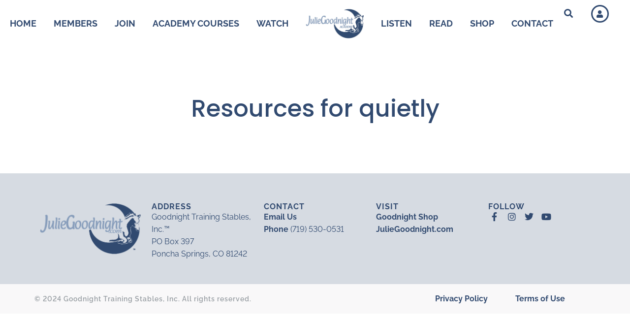

--- FILE ---
content_type: text/html; charset=UTF-8
request_url: https://signin.juliegoodnight.com/tag/quietly/
body_size: 34157
content:
<!DOCTYPE html><html lang="en-US"><head ><!-- Google Tag Manager -->
<script type="wphb-delay-type">(function(w,d,s,l,i){w[l]=w[l]||[];w[l].push({'gtm.start':
new Date().getTime(),event:'gtm.js'});var f=d.getElementsByTagName(s)[0],
j=d.createElement(s),dl=l!='dataLayer'?'&l='+l:'';j.async=true;j.src=
'https://www.googletagmanager.com/gtm.js?id='+i+dl;f.parentNode.insertBefore(j,f);
})(window,document,'script','dataLayer','GTM-WPWX6DL');</script>
<!-- End Google Tag Manager -->
<!-- Google tag (gtag.js) -->
<script type="wphb-delay-type" async src="https://www.googletagmanager.com/gtag/js?id=G-Z11X5QW66Z"></script>
<script type="wphb-delay-type">
  window.dataLayer = window.dataLayer || [];
  function gtag(){dataLayer.push(arguments);}
  gtag('js', new Date());

  gtag('config', 'G-Z11X5QW66Z');
</script>	<meta charset="UTF-8" />
	<meta name="viewport" content="width=device-width, initial-scale=1" />
	<title>quietly | Julie Goodnight Academy</title>
<script type="text/html" id="tmpl-bb-link-preview">
<% if ( link_scrapping ) { %>
	<% if ( link_loading ) { %>
		<span class="bb-url-scrapper-loading bb-ajax-loader"><i class="bb-icon-l bb-icon-spinner animate-spin"></i>Loading preview...</span>
	<% } %>
	<% if ( link_success || link_error ) { %>
		<a title="Cancel Preview" href="#" id="bb-close-link-suggestion">Remove Preview</a>
		<div class="bb-link-preview-container">

			<% if ( link_images && link_images.length && link_success && ! link_error && '' !== link_image_index ) { %>
				<div id="bb-url-scrapper-img-holder">
					<div class="bb-link-preview-image">
						<div class="bb-link-preview-image-cover">
							<img src="<%= link_images[link_image_index] %>"/>
						</div>
						<div class="bb-link-preview-icons">
							<%
							if ( link_images.length > 1 ) { %>
								<a data-bp-tooltip-pos="up" data-bp-tooltip="Change image" href="#" class="icon-exchange toolbar-button bp-tooltip" id="icon-exchange"><i class="bb-icon-l bb-icon-exchange"></i></a>
							<% } %>
							<% if ( link_images.length ) { %>
								<a data-bp-tooltip-pos="up" data-bp-tooltip="Remove image" href="#" class="icon-image-slash toolbar-button bp-tooltip" id="bb-link-preview-remove-image"><i class="bb-icon-l bb-icon-image-slash"></i></a>
							<% } %>
							<a data-bp-tooltip-pos="up" data-bp-tooltip="Confirm" class="toolbar-button bp-tooltip" href="#" id="bb-link-preview-select-image">
								<i class="bb-icon-check bb-icon-l"></i>
							</a>
						</div>
					</div>
					<% if ( link_images.length > 1 ) { %>
						<div class="bb-url-thumb-nav">
							<button type="button" id="bb-url-prevPicButton"><span class="bb-icon-l bb-icon-angle-left"></span></button>
							<button type="button" id="bb-url-nextPicButton"><span class="bb-icon-l bb-icon-angle-right"></span></button>
							<div id="bb-url-scrapper-img-count">
								Image <%= link_image_index + 1 %>&nbsp;of&nbsp;<%= link_images.length %>
							</div>
						</div>
					<% } %>
				</div>
			<% } %>

			<% if ( link_success && ! link_error && link_url ) { %>
				<div class="bb-link-preview-info">
					<% var a = document.createElement('a');
						a.href = link_url;
						var hostname = a.hostname;
						var domainName = hostname.replace('www.', '' );
					%>

					<% if ( 'undefined' !== typeof link_title && link_title.trim() && link_description ) { %>
						<p class="bb-link-preview-link-name"><%= domainName %></p>
					<% } %>

					<% if ( link_success && ! link_error ) { %>
						<p class="bb-link-preview-title"><%= link_title %></p>
					<% } %>

					<% if ( link_success && ! link_error ) { %>
						<div class="bb-link-preview-excerpt"><p><%= link_description %></p></div>
					<% } %>
				</div>
			<% } %>
			<% if ( link_error && ! link_success ) { %>
				<div id="bb-url-error" class="bb-url-error"><%= link_error_msg %></div>
			<% } %>
		</div>
	<% } %>
<% } %>
</script>
<script type="text/html" id="tmpl-profile-card-popup">
	<div id="profile-card" class="bb-profile-card bb-popup-card" data-bp-item-id="" data-bp-item-component="members">

		<div class="skeleton-card">
			<div class="skeleton-card-body">
				<div class="skeleton-card-avatar bb-loading-bg"></div>
				<div class="skeleton-card-entity">
					<div class="skeleton-card-type bb-loading-bg"></div>
					<div class="skeleton-card-heading bb-loading-bg"></div>
					<div class="skeleton-card-meta bb-loading-bg"></div>
				</div>
			</div>
						<div class="skeleton-card-footer skeleton-footer-plain">
				<div class="skeleton-card-button bb-loading-bg"></div>
				<div class="skeleton-card-button bb-loading-bg"></div>
				<div class="skeleton-card-button bb-loading-bg"></div>
			</div>
		</div>

		<div class="bb-card-content">
			<div class="bb-card-body">
				<div class="bb-card-avatar">
					<span class="card-profile-status"></span>
					<img src="" alt="">
				</div>
				<div class="bb-card-entity">
					<div class="bb-card-profile-type"></div>
					<h4 class="bb-card-heading"></h4>
					<div class="bb-card-meta">
						<span class="card-meta-item card-meta-joined">Joined <span></span></span>
						<span class="card-meta-item card-meta-last-active"></span>
											</div>
				</div>
			</div>
			<div class="bb-card-footer">
								<div class="bb-card-action bb-card-action-outline">
					<a href="" class="card-button card-button-profile">View Profile</a>
				</div>
			</div>
		</div>

	</div>
</script>
<script type="text/html" id="tmpl-group-card-popup">
	<div id="group-card" class="bb-group-card bb-popup-card" data-bp-item-id="" data-bp-item-component="groups">

		<div class="skeleton-card">
			<div class="skeleton-card-body">
				<div class="skeleton-card-avatar bb-loading-bg"></div>
				<div class="skeleton-card-entity">
					<div class="skeleton-card-heading bb-loading-bg"></div>
					<div class="skeleton-card-meta bb-loading-bg"></div>
				</div>
			</div>
						<div class="skeleton-card-footer skeleton-footer-plain">
				<div class="skeleton-card-button bb-loading-bg"></div>
				<div class="skeleton-card-button bb-loading-bg"></div>
			</div>
		</div>

		<div class="bb-card-content">
			<div class="bb-card-body">
				<div class="bb-card-avatar">
					<img src="" alt="">
				</div>
				<div class="bb-card-entity">
					<h4 class="bb-card-heading"></h4>
					<div class="bb-card-meta">
						<span class="card-meta-item card-meta-status"></span>
						<span class="card-meta-item card-meta-type"></span>
						<span class="card-meta-item card-meta-last-active"></span>
					</div>
					<div class="card-group-members">
						<span class="bs-group-members"></span>
					</div>
				</div>
			</div>
			<div class="bb-card-footer">
								<div class="bb-card-action bb-card-action-outline">
					<a href="" class="card-button card-button-group">View Group</a>
				</div>
			</div>
		</div>

	</div>
</script>
<meta name='robots' content='noindex, nofollow' />
<link rel='dns-prefetch' href='//www.googletagmanager.com' />
<link rel='dns-prefetch' href='//assets.pinterest.com' />
<link rel='dns-prefetch' href='//fonts.googleapis.com' />
<link rel='dns-prefetch' href='//fonts.gstatic.com' />
<link rel='dns-prefetch' href='//ajax.googleapis.com' />
<link rel='dns-prefetch' href='//apis.google.com' />
<link rel='dns-prefetch' href='//google-analytics.com' />
<link rel='dns-prefetch' href='//www.google-analytics.com' />
<link rel='dns-prefetch' href='//ssl.google-analytics.com' />
<link rel='dns-prefetch' href='//youtube.com' />
<link rel='dns-prefetch' href='//s.gravatar.com' />
<link rel='dns-prefetch' href='//hb.wpmucdn.com' />
<link href='//fonts.gstatic.com' rel='preconnect' />
<link href='//apis.google.com' rel='preconnect' />
<link href='//youtube.com' rel='preconnect' />
<link href='//fonts.googleapis.com' rel='preconnect' />
<link href='//hb.wpmucdn.com' rel='preconnect' />
<link rel="alternate" type="application/rss+xml" title="Julie Goodnight Academy &raquo; Feed" href="https://signin.juliegoodnight.com/feed/" />
<link rel="alternate" type="application/rss+xml" title="Julie Goodnight Academy &raquo; Comments Feed" href="https://signin.juliegoodnight.com/comments/feed/" />
<link rel="alternate" type="application/rss+xml" title="Julie Goodnight Academy &raquo; quietly Tag Feed" href="https://signin.juliegoodnight.com/tag/quietly/feed/" />
<link rel='stylesheet' id='elementor-frontend-css' href='https://signin.juliegoodnight.com/wp-content/uploads/elementor/css/custom-frontend.min.css' type='text/css' media='all' />
<link rel='stylesheet' id='elementor-post-866400-css' href='https://signin.juliegoodnight.com/wp-content/uploads/elementor/css/post-866400.css' type='text/css' media='all' />
<link rel='stylesheet' id='elementor-post-16504-css' href='https://signin.juliegoodnight.com/wp-content/uploads/elementor/css/post-16504.css' type='text/css' media='all' />
<link rel='stylesheet' id='elementor-post-16061-css' href='https://signin.juliegoodnight.com/wp-content/uploads/elementor/css/post-16061.css' type='text/css' media='all' />
<link rel='stylesheet' id='elementor-post-16063-css' href='https://signin.juliegoodnight.com/wp-content/uploads/elementor/css/post-16063.css' type='text/css' media='all' />
<style id='wp-img-auto-sizes-contain-inline-css' type='text/css'>
img:is([sizes=auto i],[sizes^="auto," i]){contain-intrinsic-size:3000px 1500px}
/*# sourceURL=wp-img-auto-sizes-contain-inline-css */
</style>
<link rel='stylesheet' id='font-awesome-5-all-css' href='https://hb.wpmucdn.com/signin.juliegoodnight.com/6fad7f1b-6625-4cd8-a5b7-d083b64f2bc7.css' type='text/css' media='all' />
<link rel='stylesheet' id='font-awesome-4-shim-css' href='https://hb.wpmucdn.com/signin.juliegoodnight.com/18faa113-bd22-49c6-8883-03c34b6810b8.css' type='text/css' media='all' />
<link rel='stylesheet' id='elementor-gf-local-raleway-css' href='https://hb.wpmucdn.com/signin.juliegoodnight.com/b8bb2f9c-b922-42f3-b7e4-2d3a6a833462.css' type='text/css' media='all' />
<link rel='stylesheet' id='dashicons-css' href='https://hb.wpmucdn.com/signin.juliegoodnight.com/4aaf4081-92b6-4775-8e31-594db0d7f3ff.css' type='text/css' media='all' />
<link rel='stylesheet' id='bp-nouveau-icons-map-css' href='https://hb.wpmucdn.com/signin.juliegoodnight.com/d2298b1d-aa0b-4e22-b8be-7e9fcbe4efb9.css' type='text/css' media='all' />
<link rel='stylesheet' id='bp-nouveau-bb-icons-css' href='https://hb.wpmucdn.com/signin.juliegoodnight.com/4903ec37-576e-4f82-b042-38c5daafaf38.css' type='text/css' media='all' />
<link rel='stylesheet' id='bp-nouveau-css' href='https://signin.juliegoodnight.com/wp-content/plugins/buddyboss-platform/bp-templates/bp-nouveau/css/buddypress.min.css' type='text/css' media='all' />
<style id='bp-nouveau-inline-css' type='text/css'>
.list-wrap .bs-group-cover a:before{ background:unset; }#buddypress #header-cover-image.has-default, #buddypress #header-cover-image.has-default .guillotine-window img, .bs-group-cover a img{ background-color: #e2e9ef; }
/*# sourceURL=bp-nouveau-inline-css */
</style>
<style id='wp-emoji-styles-inline-css' type='text/css'>

	img.wp-smiley, img.emoji {
		display: inline !important;
		border: none !important;
		box-shadow: none !important;
		height: 1em !important;
		width: 1em !important;
		margin: 0 0.07em !important;
		vertical-align: -0.1em !important;
		background: none !important;
		padding: 0 !important;
	}
/*# sourceURL=wp-emoji-styles-inline-css */
</style>
<link rel='stylesheet' id='wp-block-library-css' href='https://hb.wpmucdn.com/signin.juliegoodnight.com/98e63f59-5960-4076-98c9-c82b892e2244.css' type='text/css' media='all' />
<style id='wp-block-library-theme-inline-css' type='text/css'>
.wp-block-audio :where(figcaption){color:#555;font-size:13px;text-align:center}.is-dark-theme .wp-block-audio :where(figcaption){color:#ffffffa6}.wp-block-audio{margin:0 0 1em}.wp-block-code{border:1px solid #ccc;border-radius:4px;font-family:Menlo,Consolas,monaco,monospace;padding:.8em 1em}.wp-block-embed :where(figcaption){color:#555;font-size:13px;text-align:center}.is-dark-theme .wp-block-embed :where(figcaption){color:#ffffffa6}.wp-block-embed{margin:0 0 1em}.blocks-gallery-caption{color:#555;font-size:13px;text-align:center}.is-dark-theme .blocks-gallery-caption{color:#ffffffa6}:root :where(.wp-block-image figcaption){color:#555;font-size:13px;text-align:center}.is-dark-theme :root :where(.wp-block-image figcaption){color:#ffffffa6}.wp-block-image{margin:0 0 1em}.wp-block-pullquote{border-bottom:4px solid;border-top:4px solid;color:currentColor;margin-bottom:1.75em}.wp-block-pullquote :where(cite),.wp-block-pullquote :where(footer),.wp-block-pullquote__citation{color:currentColor;font-size:.8125em;font-style:normal;text-transform:uppercase}.wp-block-quote{border-left:.25em solid;margin:0 0 1.75em;padding-left:1em}.wp-block-quote cite,.wp-block-quote footer{color:currentColor;font-size:.8125em;font-style:normal;position:relative}.wp-block-quote:where(.has-text-align-right){border-left:none;border-right:.25em solid;padding-left:0;padding-right:1em}.wp-block-quote:where(.has-text-align-center){border:none;padding-left:0}.wp-block-quote.is-large,.wp-block-quote.is-style-large,.wp-block-quote:where(.is-style-plain){border:none}.wp-block-search .wp-block-search__label{font-weight:700}.wp-block-search__button{border:1px solid #ccc;padding:.375em .625em}:where(.wp-block-group.has-background){padding:1.25em 2.375em}.wp-block-separator.has-css-opacity{opacity:.4}.wp-block-separator{border:none;border-bottom:2px solid;margin-left:auto;margin-right:auto}.wp-block-separator.has-alpha-channel-opacity{opacity:1}.wp-block-separator:not(.is-style-wide):not(.is-style-dots){width:100px}.wp-block-separator.has-background:not(.is-style-dots){border-bottom:none;height:1px}.wp-block-separator.has-background:not(.is-style-wide):not(.is-style-dots){height:2px}.wp-block-table{margin:0 0 1em}.wp-block-table td,.wp-block-table th{word-break:normal}.wp-block-table :where(figcaption){color:#555;font-size:13px;text-align:center}.is-dark-theme .wp-block-table :where(figcaption){color:#ffffffa6}.wp-block-video :where(figcaption){color:#555;font-size:13px;text-align:center}.is-dark-theme .wp-block-video :where(figcaption){color:#ffffffa6}.wp-block-video{margin:0 0 1em}:root :where(.wp-block-template-part.has-background){margin-bottom:0;margin-top:0;padding:1.25em 2.375em}
/*# sourceURL=/wp-includes/css/dist/block-library/theme.min.css */
</style>
<style id='classic-theme-styles-inline-css' type='text/css'>
/*! This file is auto-generated */
.wp-block-button__link{color:#fff;background-color:#32373c;border-radius:9999px;box-shadow:none;text-decoration:none;padding:calc(.667em + 2px) calc(1.333em + 2px);font-size:1.125em}.wp-block-file__button{background:#32373c;color:#fff;text-decoration:none}
/*# sourceURL=/wp-includes/css/classic-themes.min.css */
</style>
<link rel='stylesheet' id='wishlist-box-basic-blocks-style-css' href='https://hb.wpmucdn.com/signin.juliegoodnight.com/8563d19c-74f2-4727-8e69-c6b8f48de70f.css' type='text/css' media='all' />
<style id='global-styles-inline-css' type='text/css'>
:root{--wp--preset--aspect-ratio--square: 1;--wp--preset--aspect-ratio--4-3: 4/3;--wp--preset--aspect-ratio--3-4: 3/4;--wp--preset--aspect-ratio--3-2: 3/2;--wp--preset--aspect-ratio--2-3: 2/3;--wp--preset--aspect-ratio--16-9: 16/9;--wp--preset--aspect-ratio--9-16: 9/16;--wp--preset--color--black: #000000;--wp--preset--color--cyan-bluish-gray: #abb8c3;--wp--preset--color--white: #ffffff;--wp--preset--color--pale-pink: #f78da7;--wp--preset--color--vivid-red: #cf2e2e;--wp--preset--color--luminous-vivid-orange: #ff6900;--wp--preset--color--luminous-vivid-amber: #fcb900;--wp--preset--color--light-green-cyan: #7bdcb5;--wp--preset--color--vivid-green-cyan: #00d084;--wp--preset--color--pale-cyan-blue: #8ed1fc;--wp--preset--color--vivid-cyan-blue: #0693e3;--wp--preset--color--vivid-purple: #9b51e0;--wp--preset--gradient--vivid-cyan-blue-to-vivid-purple: linear-gradient(135deg,rgb(6,147,227) 0%,rgb(155,81,224) 100%);--wp--preset--gradient--light-green-cyan-to-vivid-green-cyan: linear-gradient(135deg,rgb(122,220,180) 0%,rgb(0,208,130) 100%);--wp--preset--gradient--luminous-vivid-amber-to-luminous-vivid-orange: linear-gradient(135deg,rgb(252,185,0) 0%,rgb(255,105,0) 100%);--wp--preset--gradient--luminous-vivid-orange-to-vivid-red: linear-gradient(135deg,rgb(255,105,0) 0%,rgb(207,46,46) 100%);--wp--preset--gradient--very-light-gray-to-cyan-bluish-gray: linear-gradient(135deg,rgb(238,238,238) 0%,rgb(169,184,195) 100%);--wp--preset--gradient--cool-to-warm-spectrum: linear-gradient(135deg,rgb(74,234,220) 0%,rgb(151,120,209) 20%,rgb(207,42,186) 40%,rgb(238,44,130) 60%,rgb(251,105,98) 80%,rgb(254,248,76) 100%);--wp--preset--gradient--blush-light-purple: linear-gradient(135deg,rgb(255,206,236) 0%,rgb(152,150,240) 100%);--wp--preset--gradient--blush-bordeaux: linear-gradient(135deg,rgb(254,205,165) 0%,rgb(254,45,45) 50%,rgb(107,0,62) 100%);--wp--preset--gradient--luminous-dusk: linear-gradient(135deg,rgb(255,203,112) 0%,rgb(199,81,192) 50%,rgb(65,88,208) 100%);--wp--preset--gradient--pale-ocean: linear-gradient(135deg,rgb(255,245,203) 0%,rgb(182,227,212) 50%,rgb(51,167,181) 100%);--wp--preset--gradient--electric-grass: linear-gradient(135deg,rgb(202,248,128) 0%,rgb(113,206,126) 100%);--wp--preset--gradient--midnight: linear-gradient(135deg,rgb(2,3,129) 0%,rgb(40,116,252) 100%);--wp--preset--font-size--small: 13px;--wp--preset--font-size--medium: 20px;--wp--preset--font-size--large: 36px;--wp--preset--font-size--x-large: 42px;--wp--preset--spacing--20: 0.44rem;--wp--preset--spacing--30: 0.67rem;--wp--preset--spacing--40: 1rem;--wp--preset--spacing--50: 1.5rem;--wp--preset--spacing--60: 2.25rem;--wp--preset--spacing--70: 3.38rem;--wp--preset--spacing--80: 5.06rem;--wp--preset--shadow--natural: 6px 6px 9px rgba(0, 0, 0, 0.2);--wp--preset--shadow--deep: 12px 12px 50px rgba(0, 0, 0, 0.4);--wp--preset--shadow--sharp: 6px 6px 0px rgba(0, 0, 0, 0.2);--wp--preset--shadow--outlined: 6px 6px 0px -3px rgb(255, 255, 255), 6px 6px rgb(0, 0, 0);--wp--preset--shadow--crisp: 6px 6px 0px rgb(0, 0, 0);}:where(.is-layout-flex){gap: 0.5em;}:where(.is-layout-grid){gap: 0.5em;}body .is-layout-flex{display: flex;}.is-layout-flex{flex-wrap: wrap;align-items: center;}.is-layout-flex > :is(*, div){margin: 0;}body .is-layout-grid{display: grid;}.is-layout-grid > :is(*, div){margin: 0;}:where(.wp-block-columns.is-layout-flex){gap: 2em;}:where(.wp-block-columns.is-layout-grid){gap: 2em;}:where(.wp-block-post-template.is-layout-flex){gap: 1.25em;}:where(.wp-block-post-template.is-layout-grid){gap: 1.25em;}.has-black-color{color: var(--wp--preset--color--black) !important;}.has-cyan-bluish-gray-color{color: var(--wp--preset--color--cyan-bluish-gray) !important;}.has-white-color{color: var(--wp--preset--color--white) !important;}.has-pale-pink-color{color: var(--wp--preset--color--pale-pink) !important;}.has-vivid-red-color{color: var(--wp--preset--color--vivid-red) !important;}.has-luminous-vivid-orange-color{color: var(--wp--preset--color--luminous-vivid-orange) !important;}.has-luminous-vivid-amber-color{color: var(--wp--preset--color--luminous-vivid-amber) !important;}.has-light-green-cyan-color{color: var(--wp--preset--color--light-green-cyan) !important;}.has-vivid-green-cyan-color{color: var(--wp--preset--color--vivid-green-cyan) !important;}.has-pale-cyan-blue-color{color: var(--wp--preset--color--pale-cyan-blue) !important;}.has-vivid-cyan-blue-color{color: var(--wp--preset--color--vivid-cyan-blue) !important;}.has-vivid-purple-color{color: var(--wp--preset--color--vivid-purple) !important;}.has-black-background-color{background-color: var(--wp--preset--color--black) !important;}.has-cyan-bluish-gray-background-color{background-color: var(--wp--preset--color--cyan-bluish-gray) !important;}.has-white-background-color{background-color: var(--wp--preset--color--white) !important;}.has-pale-pink-background-color{background-color: var(--wp--preset--color--pale-pink) !important;}.has-vivid-red-background-color{background-color: var(--wp--preset--color--vivid-red) !important;}.has-luminous-vivid-orange-background-color{background-color: var(--wp--preset--color--luminous-vivid-orange) !important;}.has-luminous-vivid-amber-background-color{background-color: var(--wp--preset--color--luminous-vivid-amber) !important;}.has-light-green-cyan-background-color{background-color: var(--wp--preset--color--light-green-cyan) !important;}.has-vivid-green-cyan-background-color{background-color: var(--wp--preset--color--vivid-green-cyan) !important;}.has-pale-cyan-blue-background-color{background-color: var(--wp--preset--color--pale-cyan-blue) !important;}.has-vivid-cyan-blue-background-color{background-color: var(--wp--preset--color--vivid-cyan-blue) !important;}.has-vivid-purple-background-color{background-color: var(--wp--preset--color--vivid-purple) !important;}.has-black-border-color{border-color: var(--wp--preset--color--black) !important;}.has-cyan-bluish-gray-border-color{border-color: var(--wp--preset--color--cyan-bluish-gray) !important;}.has-white-border-color{border-color: var(--wp--preset--color--white) !important;}.has-pale-pink-border-color{border-color: var(--wp--preset--color--pale-pink) !important;}.has-vivid-red-border-color{border-color: var(--wp--preset--color--vivid-red) !important;}.has-luminous-vivid-orange-border-color{border-color: var(--wp--preset--color--luminous-vivid-orange) !important;}.has-luminous-vivid-amber-border-color{border-color: var(--wp--preset--color--luminous-vivid-amber) !important;}.has-light-green-cyan-border-color{border-color: var(--wp--preset--color--light-green-cyan) !important;}.has-vivid-green-cyan-border-color{border-color: var(--wp--preset--color--vivid-green-cyan) !important;}.has-pale-cyan-blue-border-color{border-color: var(--wp--preset--color--pale-cyan-blue) !important;}.has-vivid-cyan-blue-border-color{border-color: var(--wp--preset--color--vivid-cyan-blue) !important;}.has-vivid-purple-border-color{border-color: var(--wp--preset--color--vivid-purple) !important;}.has-vivid-cyan-blue-to-vivid-purple-gradient-background{background: var(--wp--preset--gradient--vivid-cyan-blue-to-vivid-purple) !important;}.has-light-green-cyan-to-vivid-green-cyan-gradient-background{background: var(--wp--preset--gradient--light-green-cyan-to-vivid-green-cyan) !important;}.has-luminous-vivid-amber-to-luminous-vivid-orange-gradient-background{background: var(--wp--preset--gradient--luminous-vivid-amber-to-luminous-vivid-orange) !important;}.has-luminous-vivid-orange-to-vivid-red-gradient-background{background: var(--wp--preset--gradient--luminous-vivid-orange-to-vivid-red) !important;}.has-very-light-gray-to-cyan-bluish-gray-gradient-background{background: var(--wp--preset--gradient--very-light-gray-to-cyan-bluish-gray) !important;}.has-cool-to-warm-spectrum-gradient-background{background: var(--wp--preset--gradient--cool-to-warm-spectrum) !important;}.has-blush-light-purple-gradient-background{background: var(--wp--preset--gradient--blush-light-purple) !important;}.has-blush-bordeaux-gradient-background{background: var(--wp--preset--gradient--blush-bordeaux) !important;}.has-luminous-dusk-gradient-background{background: var(--wp--preset--gradient--luminous-dusk) !important;}.has-pale-ocean-gradient-background{background: var(--wp--preset--gradient--pale-ocean) !important;}.has-electric-grass-gradient-background{background: var(--wp--preset--gradient--electric-grass) !important;}.has-midnight-gradient-background{background: var(--wp--preset--gradient--midnight) !important;}.has-small-font-size{font-size: var(--wp--preset--font-size--small) !important;}.has-medium-font-size{font-size: var(--wp--preset--font-size--medium) !important;}.has-large-font-size{font-size: var(--wp--preset--font-size--large) !important;}.has-x-large-font-size{font-size: var(--wp--preset--font-size--x-large) !important;}
:where(.wp-block-post-template.is-layout-flex){gap: 1.25em;}:where(.wp-block-post-template.is-layout-grid){gap: 1.25em;}
:where(.wp-block-term-template.is-layout-flex){gap: 1.25em;}:where(.wp-block-term-template.is-layout-grid){gap: 1.25em;}
:where(.wp-block-columns.is-layout-flex){gap: 2em;}:where(.wp-block-columns.is-layout-grid){gap: 2em;}
:root :where(.wp-block-pullquote){font-size: 1.5em;line-height: 1.6;}
/*# sourceURL=global-styles-inline-css */
</style>
<link rel='stylesheet' id='bb-pro-enqueue-scripts-css' href='https://hb.wpmucdn.com/signin.juliegoodnight.com/3fd4a336-e713-48ea-b181-8ab363f4d598.css' type='text/css' media='all' />
<link rel='stylesheet' id='bb-access-control-css' href='https://hb.wpmucdn.com/signin.juliegoodnight.com/ed4702c2-3174-4c46-9934-0c6a933a068d.css' type='text/css' media='all' />
<link rel='stylesheet' id='bb-activity-post-feature-image-css' href='https://hb.wpmucdn.com/signin.juliegoodnight.com/c17e7067-6520-4a61-b59c-4c14fdb1218e.css' type='text/css' media='all' />
<link rel='stylesheet' id='bb-cropper-css-css' href='https://hb.wpmucdn.com/signin.juliegoodnight.com/8ec79f64-eef3-4db9-9bba-b01690b357b6.css' type='text/css' media='all' />
<link rel='stylesheet' id='bb-meprlms-frontend-css' href='https://hb.wpmucdn.com/signin.juliegoodnight.com/4f440df7-8f01-4ee6-980f-835291608fd7.css' type='text/css' media='all' />
<link rel='stylesheet' id='bb-tutorlms-admin-css' href='https://hb.wpmucdn.com/signin.juliegoodnight.com/29fd7cb6-a1eb-41a2-89b6-693050398ff2.css' type='text/css' media='all' />
<link rel='stylesheet' id='bp-media-videojs-css-css' href='https://hb.wpmucdn.com/signin.juliegoodnight.com/8207ffa7-629b-46a8-8312-7c3780740202.css' type='text/css' media='all' />
<link rel='stylesheet' id='bp-mentions-css-css' href='https://hb.wpmucdn.com/signin.juliegoodnight.com/35fb5d95-1784-485a-8473-b87161254742.css' type='text/css' media='all' />
<link rel='stylesheet' id='wpcw-frontend-css' href='https://hb.wpmucdn.com/signin.juliegoodnight.com/6e7523c6-d8d5-48b8-bb71-1bdf89176982.css' type='text/css' media='all' />
<link rel='stylesheet' id='wpcw-course-note-css' href='https://hb.wpmucdn.com/signin.juliegoodnight.com/e4761313-ce33-4c2e-93a0-f712c617e4a6.css' type='text/css' media='all' />
<link rel='stylesheet' id='buttons-css' href='https://hb.wpmucdn.com/signin.juliegoodnight.com/dbe627f7-28df-4454-9930-d6e353b1ba8f.css' type='text/css' media='all' />
<link rel='stylesheet' id='editor-buttons-css' href='https://hb.wpmucdn.com/signin.juliegoodnight.com/db1f3cb5-8a76-4c9a-9c14-847596eb67ee.css' type='text/css' media='all' />
<link rel='stylesheet' id='jupiterx-popups-animation-css' href='https://hb.wpmucdn.com/signin.juliegoodnight.com/db4a21be-8234-443d-a85f-ebe2b54a2cf8.css' type='text/css' media='all' />
<link rel='stylesheet' id='jupiterx-css' href='https://hb.wpmucdn.com/signin.juliegoodnight.com/6ae07e53-2c79-46ff-94c2-dd56be1deded.css' type='text/css' media='all' />
<link rel='stylesheet' id='jupiterx-elements-dynamic-styles-css' href='https://hb.wpmucdn.com/signin.juliegoodnight.com/c4fbbd0e-2801-4e75-bab1-8d1d58a65dc7.css' type='text/css' media='all' />
<link rel='stylesheet' id='bp-zoom-css' href='https://hb.wpmucdn.com/signin.juliegoodnight.com/bd84868e-b086-47ad-b27e-cd105069cc03.css' type='text/css' media='all' />
<link rel='stylesheet' id='elementor-icons-css' href='https://hb.wpmucdn.com/signin.juliegoodnight.com/4cd7d7ee-062a-4cdc-88c2-69870092527c.css' type='text/css' media='all' />
<link rel='stylesheet' id='font-awesome-css' href='https://hb.wpmucdn.com/signin.juliegoodnight.com/1f500e16-d0bf-4c26-95c1-f7805203eaa4.css' type='text/css' media='all' />
<link rel='stylesheet' id='jupiterx-core-raven-frontend-css' href='https://hb.wpmucdn.com/signin.juliegoodnight.com/537c5e15-dd3f-42ee-8169-c14ae2d561f7.css' type='text/css' media='all' />
<link rel='stylesheet' id='jet-blog-css' href='https://hb.wpmucdn.com/signin.juliegoodnight.com/8f0c908c-866a-4761-8412-42bbf243631f.css' type='text/css' media='all' />
<link rel='stylesheet' id='flatpickr-css' href='https://hb.wpmucdn.com/signin.juliegoodnight.com/14cbf63e-7da7-47fa-b43f-443fc8df1749.css' type='text/css' media='all' />
<link rel='stylesheet' id='elementor-gf-local-poppins-css' href='https://hb.wpmucdn.com/signin.juliegoodnight.com/4ee4b7b1-8ab1-40ed-ac61-ca1a4811e020.css' type='text/css' media='all' />
<link rel='stylesheet' id='elementor-icons-shared-0-css' href='https://hb.wpmucdn.com/signin.juliegoodnight.com/1832c0d6-5228-4ffc-b710-990bead10838.css' type='text/css' media='all' />
<link rel='stylesheet' id='elementor-icons-fa-solid-css' href='https://hb.wpmucdn.com/signin.juliegoodnight.com/28c7fe87-25c5-4797-9d7e-259f9fb31d65.css' type='text/css' media='all' />
<script type="wphb-delay-type" data-wphb-type="text/javascript">
            window._bbssoDOMReady = function (callback) {
                if ( document.readyState === "complete" || document.readyState === "interactive" ) {
                    callback();
                } else {
                    document.addEventListener( "DOMContentLoaded", callback );
                }
            };
            </script><script type="wphb-delay-type" data-wphb-type="text/javascript" src="https://hb.wpmucdn.com/signin.juliegoodnight.com/9e4efda2-2fa1-485a-9107-add74be07bf0.js" id="font-awesome-4-shim-js"></script>
<script type="wphb-delay-type" data-wphb-type="text/javascript" src="https://signin.juliegoodnight.com/wp-includes/js/jquery/jquery.min.js" id="jquery-core-js"></script>
<script type="wphb-delay-type" data-wphb-type="text/javascript" src="https://signin.juliegoodnight.com/wp-includes/js/jquery/jquery-migrate.min.js" id="jquery-migrate-js"></script>
<script type="wphb-delay-type" data-wphb-type="text/javascript" src="https://hb.wpmucdn.com/signin.juliegoodnight.com/c2ff584c-9f0e-419f-9c16-128196202d86.js" id="wp-hooks-js"></script>
<script type="wphb-delay-type" data-wphb-type="text/javascript" src="https://hb.wpmucdn.com/signin.juliegoodnight.com/513ec308-5082-4af7-aac7-0f83ddcc8061.js" id="wp-i18n-js"></script>
<script type="wphb-delay-type" data-wphb-type="text/javascript" id="wp-i18n-js-after">
/* <![CDATA[ */
wp.i18n.setLocaleData( { 'text direction\u0004ltr': [ 'ltr' ] } );
//# sourceURL=wp-i18n-js-after
/* ]]> */
</script>
<script type="wphb-delay-type" data-wphb-type="text/javascript" src="https://hb.wpmucdn.com/signin.juliegoodnight.com/ee4f3c35-dea9-483b-ab06-3eafd56e11fb.js" id="wishlist-box-basic-blocks-script-js"></script>
<script type="text/javascript" id="bb-twemoji-js-extra">
/* <![CDATA[ */
var bbemojiSettings = {"baseUrl":"https://s.w.org/images/core/emoji/14.0.0/72x72/","ext":".png","svgUrl":"https://s.w.org/images/core/emoji/14.0.0/svg/","svgExt":".svg"};
//# sourceURL=bb-twemoji-js-extra
/* ]]> */
</script>
<script type="wphb-delay-type" data-wphb-type="text/javascript" src="https://hb.wpmucdn.com/signin.juliegoodnight.com/ce225565-233d-443f-b0f5-81e9182df6d3.js" id="bb-twemoji-js"></script>
<script type="wphb-delay-type" data-wphb-type="text/javascript" src="https://hb.wpmucdn.com/signin.juliegoodnight.com/57a28885-b28d-44ed-9149-733142ae4bb2.js" id="bb-emoji-loader-js"></script>
<script type="text/javascript" id="bb-reaction-js-extra">
/* <![CDATA[ */
var bbReactionVars = {"ajax_url":"https://signin.juliegoodnight.com/wp-admin/admin-ajax.php"};
//# sourceURL=bb-reaction-js-extra
/* ]]> */
</script>
<script type="wphb-delay-type" data-wphb-type="text/javascript" src="https://hb.wpmucdn.com/signin.juliegoodnight.com/f547bfa9-bc4b-4260-826a-39e86386988c.js" id="bb-reaction-js"></script>
<script type="text/javascript" id="bp-media-dropzone-js-extra">
/* <![CDATA[ */
var bp_media_dropzone = {"dictDefaultMessage":"Drop files here to upload","dictFallbackMessage":"Your browser does not support drag'n'drop file uploads.","dictFallbackText":"Please use the fallback form below to upload your files like in the olden days.","dictFileTooBig":"Sorry, file size is too big ({{filesize}} MB). Max file size limit: {{maxFilesize}} MB.","dictInvalidFileType":"You can't upload files of this type.","dictResponseError":"Server responded with {{statusCode}} code.","dictCancelUpload":"Cancel upload","dictUploadCanceled":"Upload canceled.","dictCancelUploadConfirmation":"Are you sure you want to cancel this upload?","dictRemoveFile":"Remove file","dictMaxFilesExceeded":"You cannot upload more than 10 files at a time."};
//# sourceURL=bp-media-dropzone-js-extra
/* ]]> */
</script>
<script type="wphb-delay-type" data-wphb-type="text/javascript" src="https://hb.wpmucdn.com/signin.juliegoodnight.com/030b130d-d2ae-45e5-abee-7937f71ae28d.js" id="bp-media-dropzone-js"></script>
<script type="wphb-delay-type" data-wphb-type="text/javascript" src="https://hb.wpmucdn.com/signin.juliegoodnight.com/e472fe1b-a6d1-444d-84f1-d3f56d282c9f.js" id="bb-meprlms-frontend-js"></script>
<script type="text/javascript" id="bb-tutorlms-admin-js-extra">
/* <![CDATA[ */
var bbTutorLMSVars = {"ajax_url":"https://signin.juliegoodnight.com/wp-admin/admin-ajax.php","select_course_placeholder":"Start typing a course name to associate with this group."};
//# sourceURL=bb-tutorlms-admin-js-extra
/* ]]> */
</script>
<script type="wphb-delay-type" data-wphb-type="text/javascript" src="https://hb.wpmucdn.com/signin.juliegoodnight.com/6d0e9891-6bd0-4a3b-989f-dce1f14c73a9.js" id="bb-tutorlms-admin-js"></script>
<script type="wphb-delay-type" data-wphb-type="text/javascript" src="https://hb.wpmucdn.com/signin.juliegoodnight.com/246e3eab-7429-48c3-a02a-9c9f96f8f854.js" id="bp-widget-members-js"></script>
<script type="wphb-delay-type" data-wphb-type="text/javascript" src="https://signin.juliegoodnight.com/wp-content/plugins/buddyboss-platform/bp-core/js/jquery-query.min.js" id="bp-jquery-query-js"></script>
<script type="wphb-delay-type" data-wphb-type="text/javascript" src="https://signin.juliegoodnight.com/wp-content/plugins/buddyboss-platform/bp-core/js/vendor/jquery-cookie.min.js" id="bp-jquery-cookie-js"></script>
<script type="wphb-delay-type" data-wphb-type="text/javascript" src="https://signin.juliegoodnight.com/wp-content/plugins/buddyboss-platform/bp-core/js/vendor/jquery-scroll-to.min.js" id="bp-jquery-scroll-to-js"></script>
<script type="wphb-delay-type" data-wphb-type="text/javascript" src="https://signin.juliegoodnight.com/wp-content/plugins/buddyboss-platform/bp-core/js/vendor/video.min.js" id="bp-media-videojs-js"></script>
<script type="wphb-delay-type" data-wphb-type="text/javascript" src="https://hb.wpmucdn.com/signin.juliegoodnight.com/13406755-cc11-4594-b668-251230dcf27f.js" id="bp-media-videojs-seek-buttons-js"></script>
<script type="wphb-delay-type" data-wphb-type="text/javascript" src="https://signin.juliegoodnight.com/wp-content/plugins/buddyboss-platform/bp-core/js/vendor/flv.js" id="bp-media-videojs-flv-js"></script>
<script type="wphb-delay-type" data-wphb-type="text/javascript" src="https://hb.wpmucdn.com/signin.juliegoodnight.com/66bb4d8c-832c-47c0-9a2c-6dad75f759e5.js" id="bp-media-videojs-flash-js"></script>
<script type="wphb-delay-type" data-wphb-type="text/javascript" src="https://hb.wpmucdn.com/signin.juliegoodnight.com/9c994bd2-4fa3-4c2a-9c47-3ccfe686a82a.js" id="bp-exif-js"></script>
<script type="text/javascript" id="utils-js-extra">
/* <![CDATA[ */
var userSettings = {"url":"/","uid":"0","time":"1768891558","secure":"1"};
//# sourceURL=utils-js-extra
/* ]]> */
</script>
<script type="wphb-delay-type" data-wphb-type="text/javascript" src="https://hb.wpmucdn.com/signin.juliegoodnight.com/fe9a3774-3e75-4240-89ce-f2821e85ac82.js" id="utils-js"></script>
<script type="wphb-delay-type" data-wphb-type="text/javascript" src="https://www.googletagmanager.com/gtag/js?id=G-Z11X5QW66Z&#039; async=&#039;async" id="jupiterx-gtag-script-js"></script>
<script type="wphb-delay-type" data-wphb-type="text/javascript" id="jupiterx-gtag-script-js-after">
/* <![CDATA[ */
	
		window.dataLayer = window.dataLayer || [];
		function gtag(){dataLayer.push(arguments);}
		gtag('js', new Date());
					gtag('config', 'G-Z11X5QW66Z', { 'anonymize_ip': true });
			
	
//# sourceURL=jupiterx-gtag-script-js-after
/* ]]> */
</script>
<script type="wphb-delay-type" data-wphb-type="text/javascript" src="https://hb.wpmucdn.com/signin.juliegoodnight.com/7bcae438-f2a7-4f92-ad9e-759a9e53fbd5.js" id="jupiterx-webfont-js"></script>
<script type="wphb-delay-type" data-wphb-type="text/javascript" id="jupiterx-webfont-js-after">
/* <![CDATA[ */
WebFont.load({
				google: {
					families: ['Raleway:100,200,300,400,500,600,700,800,900,100italic,200italic,300italic,400italic,500italic,600italic,700italic,800italic,900italic']
				}
			});
//# sourceURL=jupiterx-webfont-js-after
/* ]]> */
</script>
<script type="wphb-delay-type" data-wphb-type="text/javascript" src="https://hb.wpmucdn.com/signin.juliegoodnight.com/70ab9b7a-1eca-48e2-9b5d-93aa5ac476c2.js" id="jupiterx-utils-js"></script>
<link rel="https://api.w.org/" href="https://signin.juliegoodnight.com/wp-json/" /><link rel="alternate" title="JSON" type="application/json" href="https://signin.juliegoodnight.com/wp-json/wp/v2/tags/3674" /><link rel="EditURI" type="application/rsd+xml" title="RSD" href="https://signin.juliegoodnight.com/xmlrpc.php?rsd" />

	<script type="wphb-delay-type">var ajaxurl = 'https://signin.juliegoodnight.com/wp-admin/admin-ajax.php';</script>

	<!-- Running WishList Member&trade; Legacy v3.29.2 (090f) -->
<style type="text/css">.wpcw_progress_bar{background-color:#314a70;}.wpcw_checkmark{color:#ffffff;}.wpcw_checkmark{background:#314a70;}.wpcw_circle{background:#879dbb;}.wpcw_fe_progress_box_success{color:#314a70;}.wpcw_fe_progress_box_success{background:#879dbb;}.wpcw_fe_progress_box_success,.wpcw_fe_progress_box_success .wpcw_fe_progress_breakdown_wrap{border-color:#314a70;}.wpcw_fe_progress_box .wpcw_fe_progress_download .fe_btn_completion,.wpcw_fe_quiz_retake .fe_btn_completion{background-color:#314a70;}.wpcw_fe_progress_box .wpcw_fe_progress_download .fe_btn_completion,.wpcw_fe_quiz_retake .fe_btn_completion{border-color:#314a70;}.wpcw_fe_progress_box .wpcw_fe_progress_download .fe_btn_completion:hover,.wpcw_fe_progress_box .wpcw_fe_progress_download .fe_btn_completion:focus,.wpcw_fe_progress_box .wpcw_fe_progress_download .fe_btn_completion:active{color:#314a70 !important;}.wpcw_fe_quiz_retake .fe_btn_completion:hover,.wpcw_fe_quiz_retake .fe_btn_completion:focus,.wpcw_fe_quiz_retake .fe_btn_completion:active{color:#314a70 !important;}.wpcw_fe_progress_box .wpcw_fe_progress_download .fe_btn_completion:hover,.wpcw_fe_progress_box .wpcw_fe_progress_download .fe_btn_completion:focus,.wpcw_fe_progress_box .wpcw_fe_progress_download .fe_btn_completion:active{background-color:#ffffff;}.wpcw_fe_quiz_retake .fe_btn_completion:hover,.wpcw_fe_quiz_retake .fe_btn_completion:focus,.wpcw_fe_quiz_retake .fe_btn_completion:active{background-color:#ffffff;}.wpcw_fe_progress_box .wpcw_fe_progress_download .fe_btn_completion:hover,.wpcw_fe_progress_box .wpcw_fe_progress_download .fe_btn_completion:focus,.wpcw_fe_progress_box .wpcw_fe_progress_download .fe_btn_completion:active{border-color:#ffffff;}.wpcw_fe_quiz_retake .fe_btn_completion:hover,.wpcw_fe_quiz_retake .fe_btn_completion:focus,.wpcw_fe_quiz_retake .fe_btn_completion:active{border-color:#ffffff;}.wpcw_fe_progress_box_complete{color:#314a70;}.wpcw_fe_progress_box_complete{background:#d6dbe2;}a.fe_btn_download{background-color:#314a70;}a.fe_btn_download{border-color:#314a70;}a.fe_btn_download:hover,a.fe_btn_download:focus,a.fe_btn_download:active{color:#314a70 !important;}a.fe_btn_download:hover,a.fe_btn_download:focus,a.fe_btn_download:active{background-color:#ffffff;}a.fe_btn_download:hover,a.fe_btn_download:focus,a.fe_btn_download:active{border-color:#ffffff;}.wpcw_fe_quiz_box_pending{background-color:#d6dbe2;}.wpcw_fe_quiz_box_pending{border-color:#314a70;}.wpcw_fe_custom_feedback_wrap{color:#314a70;}.wpcw_fe_custom_feedback_wrap{background:#d6dbe2;}.wpcw_fe_custom_feedback_wrap{border-color:#314a70;}.wpcw_fe_quiz_q_single,.wpcw_fe_quiz_q_hdr{border-color:#314a70;}.wpcw_fe_quiz_box_full_answers b{color:#314a70;}.wpcw_fe_quiz_submit_data input.fe_btn_completion,.wpcw_fe_quiz_answer_later .fe_btn_navigation,.wpcw_fe_quiz_begin_quiz .fe_btn_completion{background-color:#314a70;}.wpcw_fe_quiz_submit_data input.fe_btn_completion,.wpcw_fe_quiz_answer_later .fe_btn_navigation,.wpcw_fe_quiz_begin_quiz .fe_btn_completion{border-color:#314a70;}.wpcw_fe_quiz_submit_data input.fe_btn_completion:hover,.wpcw_fe_quiz_submit_data input.fe_btn_completion:focus,.wpcw_fe_quiz_submit_data input.fe_btn_completion:active{color:#314a70 !important;}.wpcw_fe_quiz_answer_later .fe_btn_navigation:hover,.wpcw_fe_quiz_answer_later .fe_btn_navigation:focus,.wpcw_fe_quiz_answer_later .fe_btn_navigation:active{color:#314a70 !important;}.wpcw_fe_quiz_begin_quiz .fe_btn_completion:hover,.wpcw_fe_quiz_begin_quiz .fe_btn_completion:focus,.wpcw_fe_quiz_begin_quiz .fe_btn_completion:active{color:#314a70 !important;}.wpcw_fe_quiz_submit_data input.fe_btn_completion:hover,.wpcw_fe_quiz_submit_data input.fe_btn_completion:focus,.wpcw_fe_quiz_submit_data input.fe_btn_completion:active{background-color:#ffffff !important;}.wpcw_fe_quiz_answer_later .fe_btn_navigation:hover,.wpcw_fe_quiz_answer_later .fe_btn_navigation:focus,.wpcw_fe_quiz_answer_later .fe_btn_navigation:active{background-color:#ffffff !important;}.wpcw_fe_quiz_begin_quiz .fe_btn_completion:hover,.wpcw_fe_quiz_begin_quiz .fe_btn_completion:focus,.wpcw_fe_quiz_begin_quiz .fe_btn_completion:active{background-color:#ffffff !important;}.wpcw_fe_quiz_submit_data input.fe_btn_completion:hover,.wpcw_fe_quiz_submit_data input.fe_btn_completion:focus,.wpcw_fe_quiz_submit_data input.fe_btn_completion:active{border-color:#ffffff !important;}.wpcw_fe_quiz_answer_later .fe_btn_navigation:hover,.wpcw_fe_quiz_answer_later .fe_btn_navigation:focus,.wpcw_fe_quiz_answer_later .fe_btn_navigation:active{border-color:#ffffff !important;}.wpcw_fe_quiz_begin_quiz .fe_btn_completion:hover,.wpcw_fe_quiz_begin_quiz .fe_btn_completion:focus,.wpcw_fe_quiz_begin_quiz .fe_btn_completion:active{border-color:#ffffff !important;}.wpcw_fe_progress_box_pending{color:#314a70;}.wpcw_fe_progress_box_pending{background:#d6dbe2;}.wpcw_fe_progress_box_pending{border-color:#314a70;}.wpcw_fe_progress_box_mark .fe_btn_completion{color:#ffffff !important;}.wpcw_fe_progress_box_mark .fe_btn_completion{background-color:#314a70;}.wpcw_fe_progress_box_mark .fe_btn_completion{border-color:#314a70;}.wpcw_fe_progress_box_mark .fe_btn_completion:hover,.wpcw_fe_progress_box_mark .fe_btn_completion:focus,.wpcw_fe_progress_box_mark .fe_btn_completion:active{color:#ffffff !important;}.wpcw_fe_progress_box_mark .fe_btn_completion:hover,.wpcw_fe_progress_box_mark .fe_btn_completion:focus,.wpcw_fe_progress_box_mark .fe_btn_completion:active{background-color:#879dbb;}.wpcw_fe_progress_box_mark .fe_btn_completion:hover,.wpcw_fe_progress_box_mark .fe_btn_completion:focus,.wpcw_fe_progress_box_mark .fe_btn_completion:active{border-color:#879dbb;}a.fe_btn_navigation{background-color:#314a70;}a.fe_btn_navigation{border-color:#314a70;}a.fe_btn_navigation:hover,a.fe_btn_navigation:focus,a.fe_btn_navigation:active{color:#ffffff !important;}a.fe_btn_navigation:hover,a.fe_btn_navigation:focus,a.fe_btn_navigation:active{background-color:#879dbb !important;}a.fe_btn_navigation:hover,a.fe_btn_navigation:focus,a.fe_btn_navigation:active{border-color:#879dbb !important;}</style>			<link rel="preload" href="https://signin.juliegoodnight.com/wp-content/plugins/hustle/assets/hustle-ui/fonts/hustle-icons-font.woff2" as="font" type="font/woff2" crossorigin>
		<meta name="generator" content="Elementor 3.34.1; features: additional_custom_breakpoints; settings: css_print_method-external, google_font-enabled, font_display-swap">
<meta property="og:type" content="object" />
<meta property="og:title" content="quietly | Julie Goodnight Academy" />
<meta name="twitter:card" content="summary" />
<meta name="twitter:site" content="juliegoodnight" />
<meta name="twitter:title" content="quietly | Julie Goodnight Academy" />
<meta name="p:domain_verify" content="c0c4d6910266f9ab068750481fd1c54e" />
<!-- /SEO -->
			<style>
				.e-con.e-parent:nth-of-type(n+4):not(.e-lazyloaded):not(.e-no-lazyload),
				.e-con.e-parent:nth-of-type(n+4):not(.e-lazyloaded):not(.e-no-lazyload) * {
					background-image: none !important;
				}
				@media screen and (max-height: 1024px) {
					.e-con.e-parent:nth-of-type(n+3):not(.e-lazyloaded):not(.e-no-lazyload),
					.e-con.e-parent:nth-of-type(n+3):not(.e-lazyloaded):not(.e-no-lazyload) * {
						background-image: none !important;
					}
				}
				@media screen and (max-height: 640px) {
					.e-con.e-parent:nth-of-type(n+2):not(.e-lazyloaded):not(.e-no-lazyload),
					.e-con.e-parent:nth-of-type(n+2):not(.e-lazyloaded):not(.e-no-lazyload) * {
						background-image: none !important;
					}
				}
			</style>
			<link rel="icon" href="https://signin.juliegoodnight.com/wp-content/uploads/2020/12/cropped-jg-logo-favicon-512-1-150x150.png" sizes="32x32" />
<link rel="icon" href="https://signin.juliegoodnight.com/wp-content/uploads/2020/12/cropped-jg-logo-favicon-512-1-250x250.png" sizes="192x192" />
<link rel="apple-touch-icon" href="https://signin.juliegoodnight.com/wp-content/uploads/2020/12/cropped-jg-logo-favicon-512-1-250x250.png" />
<meta name="msapplication-TileImage" content="https://signin.juliegoodnight.com/wp-content/uploads/2020/12/cropped-jg-logo-favicon-512-1-300x300.png" />
		<style type="text/css" id="wp-custom-css">
			.elementor-widget-jet-blog-smart-tiles .jet-blog-arrow{
	font-size:45px;
}

.page-item.active .page-link{
	background-color:#314a70;
	border-color:#314a70;
}

.elementor-10478 .elementor-element.elementor-element-3f532818 .jet-testimonials__comment{
	background-color:#314a70;
}

.elementor-widget-jet-blog-smart-listing .jet-smart-listing__post .post-title-simple a{
	font-weight:bold!important;	
}

.elementor-412256 .elementor-element.elementor-element-9ac9176 .jet-smart-listing__post-thumbnail.post-thumbnail-simple img{
	object-fit:cover!important;
	height: 150px!important;
	width: 100%!important;
	overflow:hidden!important;
}

#caption-attachment-825528{
	font-size:1.05rem;
	line-height:1.2rem;
	padding:1.4rem;
	color:#314a70!important;
	background-color:#ffffff!important;
	
}

#attachment_825528{
	box-shadow: 0 4px 8px 0 rgba(0, 0, 0, 0.2), 0 6px 20px 0 rgba(0, 0, 0, 0.19);
}

.wlm3-theme-styled-reg-form{
	width:100%!important;
	max-width:100%!important;
}

.wlm3-form{
	width:100%!important;
	max-width:100%!important;
}

.elementor-section.elementor-section-boxed>.elementor-container{
	width: 80%!important;
  max-width: 80%!important;
}

@media (min-width: 768px)
.elementor-column.elementor-col-100, .elementor-column[data-col="100"] {
    width: 100%;
}

.buddypress-wrap .standard-form div.submit input{
	margin-right:0px!important;
}

.bp-message-link .bp-message-link-231 a:visited{
  color:#879DBB!important; 
}

#buddypress .bb_more_options .bb_more_options_list.is_visible, .bb_more_options .bb_more_options_list.is_visible{
	display:inline-block;
}

#buddypress .bb_more_options .bb_more_options_list, .bb_more_options .bb_more_options_list{
	position:relative;
}

.wpcw_fe_navigation_box{
	display: flex;
	justify-content: space-between;
}

.wpcw_fe_progress_box_complete .wpcw_fe_progress_box_text{
	font-size:1.2rem;
}

.wcpw_fe_quiz_messages{
	font-size:1.2rem;
	padding:0.5%;
}

.wcpw_fe_quiz_messages, .wpcw_fe_progress_download{
	display:block!important;
}

.wpcw_fe_progress_download{
	text-align:center;
	padding-top:0.5%;
	padding-bottom:0.5%;
}

.wpcw_fe_progress_box .wpcw_fe_progress_download .fe_btn_completion, .wpcw_fe_quiz_retake .fe_btn_completion{
	line-height:1.6em;
	padding:0.5% 3% 0.5% 3%;
	font-size: 1.1rem;
	font-weight:600
	}

.wpcw_fe_quiz_pass_mark{
	font-size:1.2rem;
	line-height:1.2em;
	font-style:italic;
}

.wpcw_fe_paging_progress{
	font-size:1.2rem;
	line-height:1.4em;
	font-weight:600;
}

.wpcw_fe_quiz_q_title{
	font-size:1.2rem!important;
	line-height:1.2em!important;
}

.wpcw_fe_quiz_submit_data input.fe_btn_completion, .wpcw_fe_quiz_answer_later .fe_btn_navigation, .wpcw_fe_quiz_begin_quiz .fe_btn_completion{
	font-size:1rem!important;
	font-weight:600;
	}

img.post-thumbnail__img.wp-post-image {
    object-fit: cover;
    aspect-ratio: 3/2;
}

.forminator-ui#forminator-module-16362.forminator-design--material select.forminator-select2 + .forminator-select .selection .select2-selection--single[role="combobox"] .select2-selection__rendered{
	font-size:1.2rem!important;
}

div.wpcw-course-desc {
    font-size: 1rem!important;
    font-weight: 500;
}

.wpcw-course-title a{
	font-size:1.1rem!important;
	text-decoration:none!important;
}

.raven-nav-menu-logo-link img {
    width: 150px;
    height: auto;
}		</style>
		</head><body class="bp-nouveau archive tag tag-quietly tag-3674 wp-custom-logo wp-theme-jupiterx wp-child-theme-jupiterx-child no-js elementor-default elementor-kit-16504 jupiterx-header-fixed" itemscope="itemscope" itemtype="http://schema.org/WebPage"><!-- Google Tag Manager (noscript) -->
<noscript><iframe src="https://www.googletagmanager.com/ns.html?id=GTM-WPWX6DL"
height="0" width="0" style="display:none;visibility:hidden"></iframe></noscript>
<!-- End Google Tag Manager (noscript) --><a class="jupiterx-a11y jupiterx-a11y-skip-navigation-link" href="#jupiterx-main">Skip to content</a><div class="jupiterx-site"><header class="jupiterx-header jupiterx-header-custom" data-jupiterx-settings="{&quot;breakpoint&quot;:&quot;767.98&quot;,&quot;template&quot;:&quot;16061&quot;,&quot;stickyTemplate&quot;:&quot;16063&quot;,&quot;behavior&quot;:&quot;fixed&quot;,&quot;position&quot;:&quot;top&quot;}" role="banner" itemscope="itemscope" itemtype="http://schema.org/WPHeader">		<div data-elementor-type="header" data-elementor-id="16061" class="elementor elementor-16061">
				<div class="elementor-element elementor-element-a58587a e-con-full e-flex e-con e-parent" data-id="a58587a" data-element_type="container" data-settings="{&quot;jet_parallax_layout_list&quot;:[],&quot;background_background&quot;:&quot;classic&quot;}">
		<div class="elementor-element elementor-element-1135efb e-con-full e-flex e-con e-child" data-id="1135efb" data-element_type="container" data-settings="{&quot;background_background&quot;:&quot;gradient&quot;,&quot;jet_parallax_layout_list&quot;:[]}">
				<div class="elementor-element elementor-element-7322f0c raven-breakpoint-tablet raven-nav-menu-align-center elementor-widget elementor-widget-raven-nav-menu" data-id="7322f0c" data-element_type="widget" data-settings="{&quot;mobile_layout&quot;:&quot;full-screen&quot;,&quot;mobile_menu_item_full_width_mobile&quot;:&quot;yes&quot;,&quot;submenu_icon&quot;:&quot;&lt;svg 0=\&quot;fas fa-chevron-down\&quot; class=\&quot;e-font-icon-svg e-fas-chevron-down\&quot;&gt;\n\t\t\t\t\t&lt;use xlink:href=\&quot;#fas-chevron-down\&quot;&gt;\n\t\t\t\t\t\t&lt;symbol id=\&quot;fas-chevron-down\&quot; viewBox=\&quot;0 0 448 512\&quot;&gt;\n\t\t\t\t\t\t\t&lt;path d=\&quot;M207.029 381.476L12.686 187.132c-9.373-9.373-9.373-24.569 0-33.941l22.667-22.667c9.357-9.357 24.522-9.375 33.901-.04L224 284.505l154.745-154.021c9.379-9.335 24.544-9.317 33.901.04l22.667 22.667c9.373 9.373 9.373 24.569 0 33.941L240.971 381.476c-9.373 9.372-24.569 9.372-33.942 0z\&quot;&gt;&lt;\/path&gt;\n\t\t\t\t\t\t&lt;\/symbol&gt;\n\t\t\t\t\t&lt;\/use&gt;\n\t\t\t\t&lt;\/svg&gt;&quot;,&quot;submenu_space_between&quot;:{&quot;unit&quot;:&quot;px&quot;,&quot;size&quot;:&quot;&quot;,&quot;sizes&quot;:[]},&quot;submenu_opening_position&quot;:&quot;bottom&quot;,&quot;mobile_menu_item_full_width&quot;:&quot;no&quot;}" data-widget_type="raven-nav-menu.default">
				<div class="elementor-widget-container">
							<nav class="raven-nav-menu-main raven-nav-menu-horizontal raven-nav-menu-tablet- raven-nav-menu-mobile- raven-nav-menu-has-logo raven-nav-icons-hidden-tablet raven-nav-icons-hidden-mobile">
			<ul id="menu-7322f0c" class="raven-nav-menu"><li class="menu-item menu-item-type-custom menu-item-object-custom menu-item-home menu-item-16344"><a href="https://signin.juliegoodnight.com" class="raven-menu-item raven-link-item ">Home</a></li>
<li class="menu-item menu-item-type-custom menu-item-object-custom menu-item-has-children menu-item-11755"><a href="#" class="raven-menu-item raven-link-item ">Members</a>
<ul class="0 sub-menu raven-submenu">
	<li class="menu-item menu-item-type-custom menu-item-object-custom menu-item-11634"><a href="https://signin.juliegoodnight.com/membersignin/" class="raven-submenu-item raven-link-item ">Sign In/Out</a></li>
	<li class="menu-item menu-item-type-post_type menu-item-object-page menu-item-17025"><a href="https://signin.juliegoodnight.com/goodnight-academy/" class="raven-submenu-item raven-link-item ">Join</a></li>
</ul>
</li>
<li class="menu-item menu-item-type-custom menu-item-object-custom menu-item-17159"><a href="https://signin.juliegoodnight.com/goodnight-academy/" class="raven-menu-item raven-link-item ">Join</a></li>
<li class="menu-item menu-item-type-post_type menu-item-object-page menu-item-17115"><a href="https://signin.juliegoodnight.com/goodnight-academy/" class="raven-menu-item raven-link-item ">Academy Courses</a></li>
<li class="menu-item menu-item-type-custom menu-item-object-custom menu-item-has-children menu-item-11754"><a href="#" class="raven-menu-item raven-link-item ">Watch</a>
<ul class="0 sub-menu raven-submenu">
	<li class="menu-item menu-item-type-post_type menu-item-object-page menu-item-11978"><a href="https://signin.juliegoodnight.com/table-of-contents/" class="raven-submenu-item raven-link-item ">Full Episodes</a></li>
	<li class="menu-item menu-item-type-custom menu-item-object-custom menu-item-11757"><a href="https://signin.juliegoodnight.com/horse-master-behind-the-scenes/" class="raven-submenu-item raven-link-item ">Behind the Scenes</a></li>
	<li class="menu-item menu-item-type-custom menu-item-object-custom menu-item-11756"><a href="https://signin.juliegoodnight.com/training-tips/" class="raven-submenu-item raven-link-item ">Training Tips</a></li>
</ul>
</li>
		<li class="raven-nav-menu-logo">
							<a class="raven-nav-menu-logo-link" href="https://signin.juliegoodnight.com">
										<img src="https://signin.juliegoodnight.com/wp-content/uploads/2024/08/2024-jg-academy-logo-1000px.jpg" alt="Julie Goodnight Academy" class="raven-nav-menu-center-logo-desktop" />
										</a>
					</li>
		<li class="menu-item menu-item-type-custom menu-item-object-custom menu-item-has-children menu-item-11758"><a href="#" class="raven-menu-item raven-link-item ">Listen</a>
<ul class="0 sub-menu raven-submenu">
	<li class="menu-item menu-item-type-custom menu-item-object-custom menu-item-11759"><a href="https://juliegoodnight.com/podcast" class="raven-submenu-item raven-link-item ">Podcast</a></li>
</ul>
</li>
<li class="menu-item menu-item-type-custom menu-item-object-custom menu-item-has-children menu-item-11753"><a href="#" class="raven-menu-item raven-link-item ">Read</a>
<ul class="0 sub-menu raven-submenu">
	<li class="menu-item menu-item-type-custom menu-item-object-custom menu-item-16187"><a href="https://signin.juliegoodnight.com/julie-blog/" class="raven-submenu-item raven-link-item ">Julie&#8217;s Blog</a></li>
	<li class="menu-item menu-item-type-custom menu-item-object-custom menu-item-16191"><a href="https://signin.juliegoodnight.com/training-articles/" class="raven-submenu-item raven-link-item ">Training Articles</a></li>
	<li class="menu-item menu-item-type-custom menu-item-object-custom menu-item-16195"><a href="https://signin.juliegoodnight.com/free-articles/" class="raven-submenu-item raven-link-item ">Free Articles</a></li>
</ul>
</li>
<li class="menu-item menu-item-type-custom menu-item-object-custom menu-item-7636"><a href="https://shop.juliegoodnight.com/" class="raven-menu-item raven-link-item ">Shop</a></li>
<li class="menu-item menu-item-type-post_type menu-item-object-page menu-item-195"><a href="https://signin.juliegoodnight.com/contact-us/" class="raven-menu-item raven-link-item ">Contact</a></li>
</ul>		</nav>

		<div class="raven-nav-menu-toggle">

						<div class="raven-nav-menu-toggle-button ">
								<span class="fa fa-bars"></span>
								</div>

		</div>
		<nav class="raven-nav-icons-hidden-tablet raven-nav-icons-hidden-mobile raven-nav-menu-mobile raven-nav-menu-full-screen">
										<div class="raven-nav-menu-close-button">
					<span class="raven-nav-menu-close-icon">&times;</span>
				</div>
						<div class="raven-container">
				<ul id="menu-mobile-7322f0c" class="raven-nav-menu"><li class="menu-item menu-item-type-custom menu-item-object-custom menu-item-home menu-item-16344"><a href="https://signin.juliegoodnight.com" class="raven-menu-item raven-link-item ">Home</a></li>
<li class="menu-item menu-item-type-custom menu-item-object-custom menu-item-has-children menu-item-11755"><a href="#" class="raven-menu-item raven-link-item ">Members</a>
<ul class="0 sub-menu raven-submenu">
	<li class="menu-item menu-item-type-custom menu-item-object-custom menu-item-11634"><a href="https://signin.juliegoodnight.com/membersignin/" class="raven-submenu-item raven-link-item ">Sign In/Out</a></li>
	<li class="menu-item menu-item-type-post_type menu-item-object-page menu-item-17025"><a href="https://signin.juliegoodnight.com/goodnight-academy/" class="raven-submenu-item raven-link-item ">Join</a></li>
</ul>
</li>
<li class="menu-item menu-item-type-custom menu-item-object-custom menu-item-17159"><a href="https://signin.juliegoodnight.com/goodnight-academy/" class="raven-menu-item raven-link-item ">Join</a></li>
<li class="menu-item menu-item-type-post_type menu-item-object-page menu-item-17115"><a href="https://signin.juliegoodnight.com/goodnight-academy/" class="raven-menu-item raven-link-item ">Academy Courses</a></li>
<li class="menu-item menu-item-type-custom menu-item-object-custom menu-item-has-children menu-item-11754"><a href="#" class="raven-menu-item raven-link-item ">Watch</a>
<ul class="0 sub-menu raven-submenu">
	<li class="menu-item menu-item-type-post_type menu-item-object-page menu-item-11978"><a href="https://signin.juliegoodnight.com/table-of-contents/" class="raven-submenu-item raven-link-item ">Full Episodes</a></li>
	<li class="menu-item menu-item-type-custom menu-item-object-custom menu-item-11757"><a href="https://signin.juliegoodnight.com/horse-master-behind-the-scenes/" class="raven-submenu-item raven-link-item ">Behind the Scenes</a></li>
	<li class="menu-item menu-item-type-custom menu-item-object-custom menu-item-11756"><a href="https://signin.juliegoodnight.com/training-tips/" class="raven-submenu-item raven-link-item ">Training Tips</a></li>
</ul>
</li>
<li class="menu-item menu-item-type-custom menu-item-object-custom menu-item-has-children menu-item-11758"><a href="#" class="raven-menu-item raven-link-item ">Listen</a>
<ul class="0 sub-menu raven-submenu">
	<li class="menu-item menu-item-type-custom menu-item-object-custom menu-item-11759"><a href="https://juliegoodnight.com/podcast" class="raven-submenu-item raven-link-item ">Podcast</a></li>
</ul>
</li>
<li class="menu-item menu-item-type-custom menu-item-object-custom menu-item-has-children menu-item-11753"><a href="#" class="raven-menu-item raven-link-item ">Read</a>
<ul class="0 sub-menu raven-submenu">
	<li class="menu-item menu-item-type-custom menu-item-object-custom menu-item-16187"><a href="https://signin.juliegoodnight.com/julie-blog/" class="raven-submenu-item raven-link-item ">Julie&#8217;s Blog</a></li>
	<li class="menu-item menu-item-type-custom menu-item-object-custom menu-item-16191"><a href="https://signin.juliegoodnight.com/training-articles/" class="raven-submenu-item raven-link-item ">Training Articles</a></li>
	<li class="menu-item menu-item-type-custom menu-item-object-custom menu-item-16195"><a href="https://signin.juliegoodnight.com/free-articles/" class="raven-submenu-item raven-link-item ">Free Articles</a></li>
</ul>
</li>
<li class="menu-item menu-item-type-custom menu-item-object-custom menu-item-7636"><a href="https://shop.juliegoodnight.com/" class="raven-menu-item raven-link-item ">Shop</a></li>
<li class="menu-item menu-item-type-post_type menu-item-object-page menu-item-195"><a href="https://signin.juliegoodnight.com/contact-us/" class="raven-menu-item raven-link-item ">Contact</a></li>
</ul>			</div>
		</nav>
						</div>
				</div>
				</div>
		<div class="elementor-element elementor-element-cbac98f e-con-full e-flex e-con e-child" data-id="cbac98f" data-element_type="container" data-settings="{&quot;jet_parallax_layout_list&quot;:[]}">
				<div class="elementor-element elementor-element-41a70a7 elementor-widget elementor-widget-raven-search-form" data-id="41a70a7" data-element_type="widget" data-settings="{&quot;_skin&quot;:&quot;full&quot;}" data-widget_type="raven-search-form.full">
				<div class="elementor-widget-container">
							<form class="raven-search-form raven-search-form-full" method="get" action="https://signin.juliegoodnight.com/" role="search">
			<div class="raven-search-form-container">
				<span class="raven-search-form-button raven-search-form-toggle fas fa-search" tabindex="-1"></span>			</div>
			<div class="raven-search-form-lightbox">
				<span class="raven-search-form-close" tabindex="-1">&times;</span>
				<label class="elementor-screen-only" for="raven-search-form-input">Search</label>
				<input id="raven-search-form-input" class="raven-search-form-input" type="search" name="s" placeholder="Type What You&#039;re Searching for Here..." />
			</div>
					</form>
						</div>
				</div>
				</div>
		<div class="elementor-element elementor-element-7097e0f e-con-full e-flex e-con e-child" data-id="7097e0f" data-element_type="container" data-settings="{&quot;jet_parallax_layout_list&quot;:[]}">
				<div class="elementor-element elementor-element-97544c6 elementor-view-framed stax-condition-yes stax-user_role_enabled-yes elementor-shape-circle elementor-widget elementor-widget-icon" data-id="97544c6" data-element_type="widget" data-widget_type="icon.default">
				<div class="elementor-widget-container">
							<div class="elementor-icon-wrapper">
			<a class="elementor-icon elementor-animation-grow" href="https://signin.juliegoodnight.com/membersignin/">
			<i aria-hidden="true" class="fas fa-user"></i>			</a>
		</div>
						</div>
				</div>
				</div>
				</div>
				</div>
		</header><main id="jupiterx-main" class="jupiterx-main"><style>.elementor-866400 .elementor-element.elementor-element-b72de8c{--display:flex;--flex-direction:row;--container-widget-width:calc( ( 1 - var( --container-widget-flex-grow ) ) * 100% );--container-widget-height:100%;--container-widget-flex-grow:1;--container-widget-align-self:stretch;--flex-wrap-mobile:wrap;--justify-content:center;--align-items:center;--gap:10px 10px;--row-gap:10px;--column-gap:10px;--margin-top:6%;--margin-bottom:5%;--margin-left:0%;--margin-right:0%;}.elementor-866400 .elementor-element.elementor-element-b72de8c .elementor-repeater-item-955af20.jet-parallax-section__layout .jet-parallax-section__image{background-size:auto;}.elementor-866400 .elementor-element.elementor-element-6bcd832{--display:flex;--justify-content:center;--align-items:center;--container-widget-width:calc( ( 1 - var( --container-widget-flex-grow ) ) * 100% );}.elementor-866400 .elementor-element.elementor-element-1b342d8{text-align:center;}.elementor-866400 .elementor-element.elementor-element-1b342d8 .raven-archive-title{color:var( --e-global-color-primary );}.elementor-866400 .elementor-element.elementor-element-1b342d8 .raven-archive-title a{color:var( --e-global-color-primary );}.elementor-866400 .elementor-element.elementor-element-1b342d8 .raven-archive-title, .elementor-866400 .elementor-element.elementor-element-1b342d8 .raven-archive-title a{font-size:3rem;font-weight:500;}.elementor-866400 .elementor-element.elementor-element-8829c1f{--display:flex;--flex-direction:row;--container-widget-width:calc( ( 1 - var( --container-widget-flex-grow ) ) * 100% );--container-widget-height:100%;--container-widget-flex-grow:1;--container-widget-align-self:stretch;--flex-wrap-mobile:wrap;--align-items:stretch;--gap:10px 10px;--row-gap:10px;--column-gap:10px;--padding-top:0%;--padding-bottom:0%;--padding-left:10%;--padding-right:10%;}.elementor-866400 .elementor-element.elementor-element-8829c1f .elementor-repeater-item-387ba7d.jet-parallax-section__layout .jet-parallax-section__image{background-size:auto;}.elementor-866400 .elementor-element.elementor-element-ad23567{--display:flex;}.elementor-widget-raven-posts .raven-post-title, .elementor-widget-raven-posts .raven-post-title a{font-family:var( --e-global-typography-primary-font-family ), Sans-serif;font-size:var( --e-global-typography-primary-font-size );font-weight:var( --e-global-typography-primary-font-weight );}.elementor-widget-raven-posts .raven-post-meta{font-family:var( --e-global-typography-text-font-family ), Sans-serif;font-size:var( --e-global-typography-text-font-size );font-weight:var( --e-global-typography-text-font-weight );text-transform:var( --e-global-typography-text-text-transform );font-style:var( --e-global-typography-text-font-style );text-decoration:var( --e-global-typography-text-text-decoration );line-height:var( --e-global-typography-text-line-height );}.elementor-widget-raven-posts .raven-post-excerpt{font-family:var( --e-global-typography-text-font-family ), Sans-serif;font-size:var( --e-global-typography-text-font-size );font-weight:var( --e-global-typography-text-font-weight );text-transform:var( --e-global-typography-text-text-transform );font-style:var( --e-global-typography-text-font-style );text-decoration:var( --e-global-typography-text-text-decoration );line-height:var( --e-global-typography-text-line-height );}.elementor-widget-raven-posts .raven-post-button{font-family:var( --e-global-typography-text-font-family ), Sans-serif;font-size:var( --e-global-typography-text-font-size );font-weight:var( --e-global-typography-text-font-weight );text-transform:var( --e-global-typography-text-text-transform );font-style:var( --e-global-typography-text-font-style );text-decoration:var( --e-global-typography-text-text-decoration );line-height:var( --e-global-typography-text-line-height );}.elementor-widget-raven-posts .raven-post-button:hover{font-family:var( --e-global-typography-text-font-family ), Sans-serif;font-size:var( --e-global-typography-text-font-size );font-weight:var( --e-global-typography-text-font-weight );text-transform:var( --e-global-typography-text-text-transform );font-style:var( --e-global-typography-text-font-style );text-decoration:var( --e-global-typography-text-text-decoration );line-height:var( --e-global-typography-text-line-height );}.elementor-widget-raven-posts .raven-pagination-item{font-family:var( --e-global-typography-text-font-family ), Sans-serif;font-size:var( --e-global-typography-text-font-size );font-weight:var( --e-global-typography-text-font-weight );text-transform:var( --e-global-typography-text-text-transform );font-style:var( --e-global-typography-text-font-style );text-decoration:var( --e-global-typography-text-text-decoration );line-height:var( --e-global-typography-text-line-height );}.elementor-widget-raven-posts a.raven-pagination-active, .elementor-widget-raven-posts a.raven-pagination-disabled{font-family:var( --e-global-typography-text-font-family ), Sans-serif;font-size:var( --e-global-typography-text-font-size );font-weight:var( --e-global-typography-text-font-weight );text-transform:var( --e-global-typography-text-text-transform );font-style:var( --e-global-typography-text-font-style );text-decoration:var( --e-global-typography-text-text-decoration );line-height:var( --e-global-typography-text-line-height );}.elementor-widget-raven-posts .raven-pagination-item:not(.raven-pagination-active):not(.raven-pagination-disabled):hover{font-family:var( --e-global-typography-text-font-family ), Sans-serif;font-size:var( --e-global-typography-text-font-size );font-weight:var( --e-global-typography-text-font-weight );text-transform:var( --e-global-typography-text-text-transform );font-style:var( --e-global-typography-text-font-style );text-decoration:var( --e-global-typography-text-text-decoration );line-height:var( --e-global-typography-text-line-height );}.elementor-widget-raven-posts .raven-load-more-button{font-family:var( --e-global-typography-text-font-family ), Sans-serif;font-size:var( --e-global-typography-text-font-size );font-weight:var( --e-global-typography-text-font-weight );text-transform:var( --e-global-typography-text-text-transform );font-style:var( --e-global-typography-text-font-style );text-decoration:var( --e-global-typography-text-text-decoration );line-height:var( --e-global-typography-text-line-height );}.elementor-widget-raven-posts .raven-load-more-button:hover{font-family:var( --e-global-typography-text-font-family ), Sans-serif;font-size:var( --e-global-typography-text-font-size );font-weight:var( --e-global-typography-text-font-weight );text-transform:var( --e-global-typography-text-text-transform );font-style:var( --e-global-typography-text-font-style );text-decoration:var( --e-global-typography-text-text-decoration );line-height:var( --e-global-typography-text-line-height );}.elementor-widget-raven-posts .raven-sortable-item{font-family:var( --e-global-typography-text-font-family ), Sans-serif;font-size:var( --e-global-typography-text-font-size );font-weight:var( --e-global-typography-text-font-weight );text-transform:var( --e-global-typography-text-text-transform );font-style:var( --e-global-typography-text-font-style );text-decoration:var( --e-global-typography-text-text-decoration );line-height:var( --e-global-typography-text-line-height );}.elementor-widget-raven-posts .raven-sortable-active{font-family:var( --e-global-typography-text-font-family ), Sans-serif;font-size:var( --e-global-typography-text-font-size );font-weight:var( --e-global-typography-text-font-weight );text-transform:var( --e-global-typography-text-text-transform );font-style:var( --e-global-typography-text-font-style );text-decoration:var( --e-global-typography-text-text-decoration );line-height:var( --e-global-typography-text-line-height );}.elementor-widget-raven-posts .raven-sortable-item:not(.raven-sortable-active):hover{font-family:var( --e-global-typography-text-font-family ), Sans-serif;font-size:var( --e-global-typography-text-font-size );font-weight:var( --e-global-typography-text-font-weight );text-transform:var( --e-global-typography-text-text-transform );font-style:var( --e-global-typography-text-font-style );text-decoration:var( --e-global-typography-text-text-decoration );line-height:var( --e-global-typography-text-line-height );}.elementor-866400 .elementor-element.elementor-element-ef41039 .raven-post-read-more{text-align:left;}.elementor-866400 .elementor-element.elementor-element-ef41039 .raven-post-content{padding:0px 0px 0px 0px;}.elementor-866400 .elementor-element.elementor-element-ef41039 .raven-post{text-align:left;}.elementor-866400 .elementor-element.elementor-element-ef41039 .raven-post-image{padding-bottom:calc( 0.63 * 100% );}.elementor-866400 .elementor-element.elementor-element-ef41039 .raven-post:not(.raven-post-inline) .raven-post-image, .elementor-866400 .elementor-element.elementor-element-ef41039 .raven-post-inline .raven-post-image-wrap{width:100%;}.elementor-866400 .elementor-element.elementor-element-ef41039 .raven-post-image img{opacity:1;}.elementor-866400 .elementor-element.elementor-element-ef41039 .raven-post-image:hover img{opacity:1;}.elementor-866400 .elementor-element.elementor-element-ef41039 .raven-post-inside:hover .raven-post-image img{opacity:1;}.elementor-866400 .elementor-element.elementor-element-ef41039 .raven-post .raven-post-image-overlay:hover, .elementor-866400 .elementor-element.elementor-element-ef41039 .raven-post-inside:hover .raven-post-image-overlay{background-color:rgba(0,0,0,0);background-image:none;}.elementor-866400 .elementor-element.elementor-element-ef41039 .raven-post-title, .elementor-866400 .elementor-element.elementor-element-ef41039 .raven-post-title a{font-family:"Raleway", Sans-serif;font-size:1.6rem;font-weight:600;text-transform:none;font-style:normal;text-decoration:none;line-height:1.4em;}.elementor-866400 .elementor-element.elementor-element-ef41039 .raven-post-title{margin:0% 0% 2% 0%;text-align:left;color:var( --e-global-color-primary );}.elementor-866400 .elementor-element.elementor-element-ef41039 .raven-post-title a{color:var( --e-global-color-primary );}.elementor-866400 .elementor-element.elementor-element-ef41039 .raven-post-title:hover{color:var( --e-global-color-primary );}.elementor-866400 .elementor-element.elementor-element-ef41039 .raven-post-title:hover a{color:var( --e-global-color-primary );}.elementor-866400 .elementor-element.elementor-element-ef41039 .raven-post-excerpt{font-family:"Raleway", Sans-serif;font-size:1.4rem;font-weight:500;text-decoration:none;margin:0% 0% 2% 0%;text-align:left;color:var( --e-global-color-primary );}.elementor-866400 .elementor-element.elementor-element-ef41039 .raven-post-button{color:var( --e-global-color-primary );font-family:"Raleway", Sans-serif;font-size:1.4rem;font-weight:bold;text-decoration:none;border-radius:5px 5px 5px 5px;}.elementor-866400 .elementor-element.elementor-element-ef41039 .raven-post-button:hover{color:var( --e-global-color-secondary );font-family:"Raleway", Sans-serif;font-size:1.4rem;font-weight:bold;text-transform:none;font-style:normal;text-decoration:none;}.elementor-866400 .elementor-element.elementor-element-ef41039 .raven-grid, .elementor-866400 .elementor-element.elementor-element-ef41039 .raven-masonry{margin-left:calc( -40px / 2 );margin-right:calc( -40px / 2 );}.elementor-866400 .elementor-element.elementor-element-ef41039 .raven-grid-item, .elementor-866400 .elementor-element.elementor-element-ef41039 .raven-masonry-item{padding-left:calc( 40px / 2 );padding-right:calc( 40px / 2 );}.elementor-866400 .elementor-element.elementor-element-ef41039 .raven-grid.raven-grid-1, .elementor-866400 .elementor-element.elementor-element-ef41039 .raven-masonry.raven-masonry-1{margin-left:0;margin-right:0;}.elementor-866400 .elementor-element.elementor-element-ef41039 .raven-grid.raven-grid-1 .raven-grid-item, .elementor-866400 .elementor-element.elementor-element-ef41039 .raven-masonry.raven-masonry-1 .raven-masonry-item{padding-left:0;padding-right:0;}.elementor-866400 .elementor-element.elementor-element-ef41039 .raven-post-item{margin-bottom:5%;}@media(max-width:1200px){.elementor-widget-raven-posts .raven-post-title, .elementor-widget-raven-posts .raven-post-title a{font-size:var( --e-global-typography-primary-font-size );}.elementor-widget-raven-posts .raven-post-meta{font-size:var( --e-global-typography-text-font-size );line-height:var( --e-global-typography-text-line-height );}.elementor-widget-raven-posts .raven-post-excerpt{font-size:var( --e-global-typography-text-font-size );line-height:var( --e-global-typography-text-line-height );}.elementor-widget-raven-posts .raven-post-button{font-size:var( --e-global-typography-text-font-size );line-height:var( --e-global-typography-text-line-height );}.elementor-widget-raven-posts .raven-post-button:hover{font-size:var( --e-global-typography-text-font-size );line-height:var( --e-global-typography-text-line-height );}.elementor-widget-raven-posts .raven-pagination-item{font-size:var( --e-global-typography-text-font-size );line-height:var( --e-global-typography-text-line-height );}.elementor-widget-raven-posts a.raven-pagination-active, .elementor-widget-raven-posts a.raven-pagination-disabled{font-size:var( --e-global-typography-text-font-size );line-height:var( --e-global-typography-text-line-height );}.elementor-widget-raven-posts .raven-pagination-item:not(.raven-pagination-active):not(.raven-pagination-disabled):hover{font-size:var( --e-global-typography-text-font-size );line-height:var( --e-global-typography-text-line-height );}.elementor-widget-raven-posts .raven-load-more-button{font-size:var( --e-global-typography-text-font-size );line-height:var( --e-global-typography-text-line-height );}.elementor-widget-raven-posts .raven-load-more-button:hover{font-size:var( --e-global-typography-text-font-size );line-height:var( --e-global-typography-text-line-height );}.elementor-widget-raven-posts .raven-sortable-item{font-size:var( --e-global-typography-text-font-size );line-height:var( --e-global-typography-text-line-height );}.elementor-widget-raven-posts .raven-sortable-active{font-size:var( --e-global-typography-text-font-size );line-height:var( --e-global-typography-text-line-height );}.elementor-widget-raven-posts .raven-sortable-item:not(.raven-sortable-active):hover{font-size:var( --e-global-typography-text-font-size );line-height:var( --e-global-typography-text-line-height );}}@media(max-width:1024px){.elementor-866400 .elementor-element.elementor-element-1b342d8 .raven-archive-title, .elementor-866400 .elementor-element.elementor-element-1b342d8 .raven-archive-title a{font-size:2.6rem;}.elementor-866400 .elementor-element.elementor-element-b72de8c{--margin-top:10%;--margin-bottom:0%;--margin-left:0%;--margin-right:0%;}.elementor-widget-raven-posts .raven-post-title, .elementor-widget-raven-posts .raven-post-title a{font-size:var( --e-global-typography-primary-font-size );}.elementor-widget-raven-posts .raven-post-meta{font-size:var( --e-global-typography-text-font-size );line-height:var( --e-global-typography-text-line-height );}.elementor-widget-raven-posts .raven-post-excerpt{font-size:var( --e-global-typography-text-font-size );line-height:var( --e-global-typography-text-line-height );}.elementor-widget-raven-posts .raven-post-button{font-size:var( --e-global-typography-text-font-size );line-height:var( --e-global-typography-text-line-height );}.elementor-widget-raven-posts .raven-post-button:hover{font-size:var( --e-global-typography-text-font-size );line-height:var( --e-global-typography-text-line-height );}.elementor-widget-raven-posts .raven-pagination-item{font-size:var( --e-global-typography-text-font-size );line-height:var( --e-global-typography-text-line-height );}.elementor-widget-raven-posts a.raven-pagination-active, .elementor-widget-raven-posts a.raven-pagination-disabled{font-size:var( --e-global-typography-text-font-size );line-height:var( --e-global-typography-text-line-height );}.elementor-widget-raven-posts .raven-pagination-item:not(.raven-pagination-active):not(.raven-pagination-disabled):hover{font-size:var( --e-global-typography-text-font-size );line-height:var( --e-global-typography-text-line-height );}.elementor-widget-raven-posts .raven-load-more-button{font-size:var( --e-global-typography-text-font-size );line-height:var( --e-global-typography-text-line-height );}.elementor-widget-raven-posts .raven-load-more-button:hover{font-size:var( --e-global-typography-text-font-size );line-height:var( --e-global-typography-text-line-height );}.elementor-widget-raven-posts .raven-sortable-item{font-size:var( --e-global-typography-text-font-size );line-height:var( --e-global-typography-text-line-height );}.elementor-widget-raven-posts .raven-sortable-active{font-size:var( --e-global-typography-text-font-size );line-height:var( --e-global-typography-text-line-height );}.elementor-widget-raven-posts .raven-sortable-item:not(.raven-sortable-active):hover{font-size:var( --e-global-typography-text-font-size );line-height:var( --e-global-typography-text-line-height );}.elementor-866400 .elementor-element.elementor-element-ef41039 .raven-post-image{padding-bottom:calc( 0.63 * 100% );}.elementor-866400 .elementor-element.elementor-element-ef41039 .raven-post:not(.raven-post-inline) .raven-post-image, .elementor-866400 .elementor-element.elementor-element-ef41039 .raven-post-inline .raven-post-image-wrap{width:100%;}.elementor-866400 .elementor-element.elementor-element-ef41039 .raven-post-image img{opacity:1;}.elementor-866400 .elementor-element.elementor-element-ef41039 .raven-post-image:hover img{opacity:1;}.elementor-866400 .elementor-element.elementor-element-ef41039 .raven-post-inside:hover .raven-post-image img{opacity:1;}.elementor-866400 .elementor-element.elementor-element-ef41039 .raven-grid, .elementor-866400 .elementor-element.elementor-element-ef41039 .raven-masonry{margin-left:calc( -25px / 2 );margin-right:calc( -25px / 2 );}.elementor-866400 .elementor-element.elementor-element-ef41039 .raven-grid-item, .elementor-866400 .elementor-element.elementor-element-ef41039 .raven-masonry-item{padding-left:calc( 25px / 2 );padding-right:calc( 25px / 2 );}.elementor-866400 .elementor-element.elementor-element-ef41039 .raven-grid.raven-grid-tablet-1, .elementor-866400 .elementor-element.elementor-element-ef41039 .raven-masonry.raven-masonry-tablet-1{margin-left:0;margin-right:0;}.elementor-866400 .elementor-element.elementor-element-ef41039 .raven-grid.raven-grid-tablet-1 .raven-grid-item, .elementor-866400 .elementor-element.elementor-element-ef41039 .raven-masonry.raven-masonry-tablet-1 .raven-masonry-item{padding-left:0;padding-right:0;}.elementor-866400 .elementor-element.elementor-element-ef41039 .raven-post-item{margin-bottom:3%;}}@media(max-width:767px){.elementor-866400 .elementor-element.elementor-element-1b342d8 .raven-archive-title, .elementor-866400 .elementor-element.elementor-element-1b342d8 .raven-archive-title a{font-size:2.2rem;}.elementor-866400 .elementor-element.elementor-element-b72de8c{--margin-top:15%;--margin-bottom:0%;--margin-left:0%;--margin-right:0%;}.elementor-widget-raven-posts .raven-post-title, .elementor-widget-raven-posts .raven-post-title a{font-size:var( --e-global-typography-primary-font-size );}.elementor-widget-raven-posts .raven-post-meta{font-size:var( --e-global-typography-text-font-size );line-height:var( --e-global-typography-text-line-height );}.elementor-widget-raven-posts .raven-post-excerpt{font-size:var( --e-global-typography-text-font-size );line-height:var( --e-global-typography-text-line-height );}.elementor-widget-raven-posts .raven-post-button{font-size:var( --e-global-typography-text-font-size );line-height:var( --e-global-typography-text-line-height );}.elementor-widget-raven-posts .raven-post-button:hover{font-size:var( --e-global-typography-text-font-size );line-height:var( --e-global-typography-text-line-height );}.elementor-widget-raven-posts .raven-pagination-item{font-size:var( --e-global-typography-text-font-size );line-height:var( --e-global-typography-text-line-height );}.elementor-widget-raven-posts a.raven-pagination-active, .elementor-widget-raven-posts a.raven-pagination-disabled{font-size:var( --e-global-typography-text-font-size );line-height:var( --e-global-typography-text-line-height );}.elementor-widget-raven-posts .raven-pagination-item:not(.raven-pagination-active):not(.raven-pagination-disabled):hover{font-size:var( --e-global-typography-text-font-size );line-height:var( --e-global-typography-text-line-height );}.elementor-widget-raven-posts .raven-load-more-button{font-size:var( --e-global-typography-text-font-size );line-height:var( --e-global-typography-text-line-height );}.elementor-widget-raven-posts .raven-load-more-button:hover{font-size:var( --e-global-typography-text-font-size );line-height:var( --e-global-typography-text-line-height );}.elementor-widget-raven-posts .raven-sortable-item{font-size:var( --e-global-typography-text-font-size );line-height:var( --e-global-typography-text-line-height );}.elementor-widget-raven-posts .raven-sortable-active{font-size:var( --e-global-typography-text-font-size );line-height:var( --e-global-typography-text-line-height );}.elementor-widget-raven-posts .raven-sortable-item:not(.raven-sortable-active):hover{font-size:var( --e-global-typography-text-font-size );line-height:var( --e-global-typography-text-line-height );}.elementor-866400 .elementor-element.elementor-element-ef41039 .raven-post-image{padding-bottom:calc( 0.63 * 100% );}.elementor-866400 .elementor-element.elementor-element-ef41039 .raven-post:not(.raven-post-inline) .raven-post-image, .elementor-866400 .elementor-element.elementor-element-ef41039 .raven-post-inline .raven-post-image-wrap{width:100%;}.elementor-866400 .elementor-element.elementor-element-ef41039 .raven-post-image img{opacity:1;}.elementor-866400 .elementor-element.elementor-element-ef41039 .raven-post-image:hover img{opacity:1;}.elementor-866400 .elementor-element.elementor-element-ef41039 .raven-post-inside:hover .raven-post-image img{opacity:1;}.elementor-866400 .elementor-element.elementor-element-ef41039 .raven-grid, .elementor-866400 .elementor-element.elementor-element-ef41039 .raven-masonry{margin-left:calc( -0px / 2 );margin-right:calc( -0px / 2 );}.elementor-866400 .elementor-element.elementor-element-ef41039 .raven-grid-item, .elementor-866400 .elementor-element.elementor-element-ef41039 .raven-masonry-item{padding-left:calc( 0px / 2 );padding-right:calc( 0px / 2 );}.elementor-866400 .elementor-element.elementor-element-ef41039 .raven-grid.raven-grid-mobile-1, .elementor-866400 .elementor-element.elementor-element-ef41039 .raven-masonry.raven-masonry-mobile-1{margin-left:0;margin-right:0;}.elementor-866400 .elementor-element.elementor-element-ef41039 .raven-grid.raven-grid-mobile-1 .raven-grid-item, .elementor-866400 .elementor-element.elementor-element-ef41039 .raven-masonry.raven-masonry-mobile-1 .raven-masonry-item{padding-left:0;padding-right:0;}.elementor-866400 .elementor-element.elementor-element-ef41039 .raven-post-item{margin-bottom:3%;}}@media(min-width:768px){.elementor-866400 .elementor-element.elementor-element-6bcd832{--width:100%;}.elementor-866400 .elementor-element.elementor-element-b72de8c{--content-width:100%;}.elementor-866400 .elementor-element.elementor-element-ad23567{--width:100%;}.elementor-866400 .elementor-element.elementor-element-8829c1f{--width:100%;}}/* Start JX Custom Fonts CSS *//* End JX Custom Fonts CSS */</style>		<div data-elementor-type="archive" data-elementor-id="866400" class="elementor elementor-866400">
				<div class="elementor-element elementor-element-b72de8c e-flex e-con-boxed e-con e-parent" data-id="b72de8c" data-element_type="container" data-settings="{&quot;jet_parallax_layout_list&quot;:[{&quot;jet_parallax_layout_image&quot;:{&quot;url&quot;:&quot;&quot;,&quot;id&quot;:&quot;&quot;,&quot;size&quot;:&quot;&quot;},&quot;_id&quot;:&quot;955af20&quot;,&quot;jet_parallax_layout_image_laptop&quot;:{&quot;url&quot;:&quot;&quot;,&quot;id&quot;:&quot;&quot;,&quot;size&quot;:&quot;&quot;},&quot;jet_parallax_layout_image_tablet&quot;:{&quot;url&quot;:&quot;&quot;,&quot;id&quot;:&quot;&quot;,&quot;size&quot;:&quot;&quot;},&quot;jet_parallax_layout_image_mobile&quot;:{&quot;url&quot;:&quot;&quot;,&quot;id&quot;:&quot;&quot;,&quot;size&quot;:&quot;&quot;},&quot;jet_parallax_layout_speed&quot;:{&quot;unit&quot;:&quot;%&quot;,&quot;size&quot;:50,&quot;sizes&quot;:[]},&quot;jet_parallax_layout_type&quot;:&quot;scroll&quot;,&quot;jet_parallax_layout_direction&quot;:&quot;1&quot;,&quot;jet_parallax_layout_fx_direction&quot;:null,&quot;jet_parallax_layout_z_index&quot;:&quot;&quot;,&quot;jet_parallax_layout_bg_x&quot;:50,&quot;jet_parallax_layout_bg_x_laptop&quot;:&quot;&quot;,&quot;jet_parallax_layout_bg_x_tablet&quot;:&quot;&quot;,&quot;jet_parallax_layout_bg_x_mobile&quot;:&quot;&quot;,&quot;jet_parallax_layout_bg_y&quot;:50,&quot;jet_parallax_layout_bg_y_laptop&quot;:&quot;&quot;,&quot;jet_parallax_layout_bg_y_tablet&quot;:&quot;&quot;,&quot;jet_parallax_layout_bg_y_mobile&quot;:&quot;&quot;,&quot;jet_parallax_layout_bg_size&quot;:&quot;auto&quot;,&quot;jet_parallax_layout_bg_size_laptop&quot;:&quot;&quot;,&quot;jet_parallax_layout_bg_size_tablet&quot;:&quot;&quot;,&quot;jet_parallax_layout_bg_size_mobile&quot;:&quot;&quot;,&quot;jet_parallax_layout_animation_prop&quot;:&quot;transform&quot;,&quot;jet_parallax_layout_on&quot;:[&quot;desktop&quot;,&quot;tablet&quot;]}]}">
					<div class="e-con-inner">
		<div class="elementor-element elementor-element-6bcd832 e-con-full e-flex e-con e-child" data-id="6bcd832" data-element_type="container" data-settings="{&quot;jet_parallax_layout_list&quot;:[]}">
				<div class="elementor-element elementor-element-1b342d8 elementor-widget elementor-widget-raven-archive-title" data-id="1b342d8" data-element_type="widget" data-widget_type="raven-archive-title.default">
				<div class="elementor-widget-container">
					<div class="raven-archive-title raven-size-default">Resources for  quietly</div>				</div>
				</div>
				</div>
					</div>
				</div>
		<div class="elementor-element elementor-element-8829c1f e-con-full e-flex e-con e-parent" data-id="8829c1f" data-element_type="container" data-settings="{&quot;jet_parallax_layout_list&quot;:[{&quot;jet_parallax_layout_image&quot;:{&quot;url&quot;:&quot;&quot;,&quot;id&quot;:&quot;&quot;,&quot;size&quot;:&quot;&quot;},&quot;_id&quot;:&quot;387ba7d&quot;,&quot;jet_parallax_layout_image_laptop&quot;:{&quot;url&quot;:&quot;&quot;,&quot;id&quot;:&quot;&quot;,&quot;size&quot;:&quot;&quot;},&quot;jet_parallax_layout_image_tablet&quot;:{&quot;url&quot;:&quot;&quot;,&quot;id&quot;:&quot;&quot;,&quot;size&quot;:&quot;&quot;},&quot;jet_parallax_layout_image_mobile&quot;:{&quot;url&quot;:&quot;&quot;,&quot;id&quot;:&quot;&quot;,&quot;size&quot;:&quot;&quot;},&quot;jet_parallax_layout_speed&quot;:{&quot;unit&quot;:&quot;%&quot;,&quot;size&quot;:50,&quot;sizes&quot;:[]},&quot;jet_parallax_layout_type&quot;:&quot;scroll&quot;,&quot;jet_parallax_layout_direction&quot;:&quot;1&quot;,&quot;jet_parallax_layout_fx_direction&quot;:null,&quot;jet_parallax_layout_z_index&quot;:&quot;&quot;,&quot;jet_parallax_layout_bg_x&quot;:50,&quot;jet_parallax_layout_bg_x_laptop&quot;:&quot;&quot;,&quot;jet_parallax_layout_bg_x_tablet&quot;:&quot;&quot;,&quot;jet_parallax_layout_bg_x_mobile&quot;:&quot;&quot;,&quot;jet_parallax_layout_bg_y&quot;:50,&quot;jet_parallax_layout_bg_y_laptop&quot;:&quot;&quot;,&quot;jet_parallax_layout_bg_y_tablet&quot;:&quot;&quot;,&quot;jet_parallax_layout_bg_y_mobile&quot;:&quot;&quot;,&quot;jet_parallax_layout_bg_size&quot;:&quot;auto&quot;,&quot;jet_parallax_layout_bg_size_laptop&quot;:&quot;&quot;,&quot;jet_parallax_layout_bg_size_tablet&quot;:&quot;&quot;,&quot;jet_parallax_layout_bg_size_mobile&quot;:&quot;&quot;,&quot;jet_parallax_layout_animation_prop&quot;:&quot;transform&quot;,&quot;jet_parallax_layout_on&quot;:[&quot;desktop&quot;,&quot;tablet&quot;]}]}">
		<div class="elementor-element elementor-element-ad23567 e-con-full e-flex e-con e-child" data-id="ad23567" data-element_type="container" data-settings="{&quot;jet_parallax_layout_list&quot;:[]}">
				</div>
				</div>
				</div>
		</main><footer class="jupiterx-footer" role="contentinfo" itemscope="itemscope" itemtype="http://schema.org/WPFooter"><style>.elementor-16116 .elementor-element.elementor-element-67d2dfb6{--display:flex;--flex-direction:row;--container-widget-width:calc( ( 1 - var( --container-widget-flex-grow ) ) * 100% );--container-widget-height:100%;--container-widget-flex-grow:1;--container-widget-align-self:stretch;--flex-wrap-mobile:wrap;--align-items:stretch;--gap:10px 10px;--row-gap:10px;--column-gap:10px;--padding-top:50px;--padding-bottom:30px;--padding-left:20px;--padding-right:20px;}.elementor-16116 .elementor-element.elementor-element-67d2dfb6:not(.elementor-motion-effects-element-type-background), .elementor-16116 .elementor-element.elementor-element-67d2dfb6 > .elementor-motion-effects-container > .elementor-motion-effects-layer{background-color:#D6DBE2;}.elementor-16116 .elementor-element.elementor-element-67d2dfb6 .elementor-repeater-item-4b74978.jet-parallax-section__layout .jet-parallax-section__image{background-size:auto;}.elementor-16116 .elementor-element.elementor-element-d139433{--display:flex;}.elementor-widget-image .widget-image-caption{color:var( --e-global-color-text );font-family:var( --e-global-typography-text-font-family ), Sans-serif;font-size:var( --e-global-typography-text-font-size );font-weight:var( --e-global-typography-text-font-weight );text-transform:var( --e-global-typography-text-text-transform );font-style:var( --e-global-typography-text-font-style );text-decoration:var( --e-global-typography-text-text-decoration );line-height:var( --e-global-typography-text-line-height );}.elementor-16116 .elementor-element.elementor-element-5c81c525 > .elementor-widget-container{margin:0px 0px 20px 0px;}.elementor-16116 .elementor-element.elementor-element-5c81c525{text-align:start;}.elementor-16116 .elementor-element.elementor-element-7a765cad{--display:flex;--gap:10px 10px;--row-gap:10px;--column-gap:10px;}.elementor-widget-heading .elementor-heading-title{font-family:var( --e-global-typography-primary-font-family ), Sans-serif;font-size:var( --e-global-typography-primary-font-size );font-weight:var( --e-global-typography-primary-font-weight );color:var( --e-global-color-primary );}.elementor-16116 .elementor-element.elementor-element-7b14d2 .elementor-heading-title{font-family:"Raleway", Sans-serif;font-size:1rem;font-weight:700;text-transform:uppercase;letter-spacing:1px;color:#314a70;}.elementor-widget-text-editor{font-family:var( --e-global-typography-text-font-family ), Sans-serif;font-size:var( --e-global-typography-text-font-size );font-weight:var( --e-global-typography-text-font-weight );text-transform:var( --e-global-typography-text-text-transform );font-style:var( --e-global-typography-text-font-style );text-decoration:var( --e-global-typography-text-text-decoration );line-height:var( --e-global-typography-text-line-height );color:var( --e-global-color-text );}.elementor-widget-text-editor.elementor-drop-cap-view-stacked .elementor-drop-cap{background-color:var( --e-global-color-primary );}.elementor-widget-text-editor.elementor-drop-cap-view-framed .elementor-drop-cap, .elementor-widget-text-editor.elementor-drop-cap-view-default .elementor-drop-cap{color:var( --e-global-color-primary );border-color:var( --e-global-color-primary );}.elementor-16116 .elementor-element.elementor-element-1fb55492{font-family:"Raleway", Sans-serif;font-size:1rem;font-weight:400;line-height:1.6em;color:#314a70;}.elementor-16116 .elementor-element.elementor-element-290bbc5b{--display:flex;--gap:10px 10px;--row-gap:10px;--column-gap:10px;}.elementor-16116 .elementor-element.elementor-element-dde1c7c .elementor-heading-title{font-family:"Raleway", Sans-serif;font-size:1rem;font-weight:700;text-transform:uppercase;letter-spacing:1px;color:#314a70;}.elementor-16116 .elementor-element.elementor-element-1561568a{font-family:"Raleway", Sans-serif;font-size:1rem;font-weight:400;line-height:1.6em;color:#314a70;}.elementor-16116 .elementor-element.elementor-element-22fed7a6{--display:flex;--gap:10px 10px;--row-gap:10px;--column-gap:10px;}.elementor-16116 .elementor-element.elementor-element-be0b7a0 .elementor-heading-title{font-family:"Raleway", Sans-serif;font-size:1rem;font-weight:700;text-transform:uppercase;letter-spacing:1px;color:#314a70;}.elementor-16116 .elementor-element.elementor-element-7c795a68{font-family:"Raleway", Sans-serif;font-size:1rem;font-weight:400;text-transform:none;font-style:normal;text-decoration:none;line-height:1.6em;color:#314a70;}.elementor-16116 .elementor-element.elementor-element-59a0dc31{--display:flex;--flex-direction:column;--container-widget-width:100%;--container-widget-height:initial;--container-widget-flex-grow:0;--container-widget-align-self:initial;--flex-wrap-mobile:wrap;--gap:10px 10px;--row-gap:10px;--column-gap:10px;}.elementor-16116 .elementor-element.elementor-element-23205a46 > .elementor-widget-container{margin:0px 0px 0px 0px;}.elementor-16116 .elementor-element.elementor-element-23205a46 .elementor-heading-title{font-family:"Raleway", Sans-serif;font-size:1rem;font-weight:700;text-transform:uppercase;letter-spacing:1px;color:#314a70;}.elementor-16116 .elementor-element.elementor-element-41a07391{--grid-template-columns:repeat(0, auto);--icon-size:18px;--grid-column-gap:5px;--grid-row-gap:0px;}.elementor-16116 .elementor-element.elementor-element-41a07391 .elementor-widget-container{text-align:left;}.elementor-16116 .elementor-element.elementor-element-41a07391 .elementor-social-icon{background-color:rgba(0,0,0,0);--icon-padding:0.2em;}.elementor-16116 .elementor-element.elementor-element-41a07391 .elementor-social-icon i{color:#314A70;}.elementor-16116 .elementor-element.elementor-element-41a07391 .elementor-social-icon svg{fill:#314A70;}.elementor-16116 .elementor-element.elementor-element-41a07391 .elementor-social-icon:hover{background-color:rgba(0,0,0,0);}.elementor-16116 .elementor-element.elementor-element-41a07391 .elementor-social-icon:hover i{color:#879DBB;}.elementor-16116 .elementor-element.elementor-element-41a07391 .elementor-social-icon:hover svg{fill:#879DBB;}.elementor-16116 .elementor-element.elementor-element-7e7e8d49{--display:flex;--min-height:60px;--flex-direction:row;--container-widget-width:calc( ( 1 - var( --container-widget-flex-grow ) ) * 100% );--container-widget-height:100%;--container-widget-flex-grow:1;--container-widget-align-self:stretch;--flex-wrap-mobile:wrap;--justify-content:center;--align-items:center;--gap:0px 0px;--row-gap:0px;--column-gap:0px;--padding-top:0%;--padding-bottom:0%;--padding-left:2%;--padding-right:2%;}.elementor-16116 .elementor-element.elementor-element-7e7e8d49:not(.elementor-motion-effects-element-type-background), .elementor-16116 .elementor-element.elementor-element-7e7e8d49 > .elementor-motion-effects-container > .elementor-motion-effects-layer{background-color:#f9f8f9;}.elementor-16116 .elementor-element.elementor-element-7e7e8d49 .elementor-repeater-item-9093173.jet-parallax-section__layout .jet-parallax-section__image{background-size:auto;}.elementor-16116 .elementor-element.elementor-element-1895fda1{--display:flex;--justify-content:center;--align-items:flex-start;--container-widget-width:calc( ( 1 - var( --container-widget-flex-grow ) ) * 100% );--gap:0px 0px;--row-gap:0px;--column-gap:0px;--padding-top:0px;--padding-bottom:0px;--padding-left:0px;--padding-right:0px;}.elementor-16116 .elementor-element.elementor-element-4e61acc4 > .elementor-widget-container{margin:0px 0px 0px 0px;padding:0px 0px 0px 0px;}.elementor-16116 .elementor-element.elementor-element-4e61acc4{font-family:"Raleway", Sans-serif;font-size:0.9rem;font-weight:600;text-decoration:none;letter-spacing:1px;color:#989ea3;}.elementor-16116 .elementor-element.elementor-element-431f9897{--display:flex;--align-items:flex-end;--container-widget-width:calc( ( 1 - var( --container-widget-flex-grow ) ) * 100% );--gap:0px 0px;--row-gap:0px;--column-gap:0px;--margin-top:0px;--margin-bottom:0px;--margin-left:0px;--margin-right:0px;--padding-top:0px;--padding-bottom:0px;--padding-left:0px;--padding-right:0px;}.elementor-16116 .elementor-element.elementor-element-658c80dd{font-family:"Raleway", Sans-serif;font-size:1rem;font-weight:400;text-decoration:none;color:#314a70;}.elementor-16116 .elementor-element.elementor-element-62a6f733{--display:flex;--justify-content:center;--align-items:flex-end;--container-widget-width:calc( ( 1 - var( --container-widget-flex-grow ) ) * 100% );--gap:0px 0px;--row-gap:0px;--column-gap:0px;--margin-top:0px;--margin-bottom:0px;--margin-left:0px;--margin-right:0px;--padding-top:0px;--padding-bottom:0px;--padding-left:0px;--padding-right:0px;}.elementor-16116 .elementor-element.elementor-element-54c63a28{font-family:"Raleway", Sans-serif;font-size:1rem;font-weight:400;text-decoration:none;color:#314a70;}@media(min-width:768px){.elementor-16116 .elementor-element.elementor-element-431f9897{--width:20%;}.elementor-16116 .elementor-element.elementor-element-62a6f733{--width:20%;}}@media(max-width:1200px){.elementor-widget-image .widget-image-caption{font-size:var( --e-global-typography-text-font-size );line-height:var( --e-global-typography-text-line-height );}.elementor-widget-heading .elementor-heading-title{font-size:var( --e-global-typography-primary-font-size );}.elementor-widget-text-editor{font-size:var( --e-global-typography-text-font-size );line-height:var( --e-global-typography-text-line-height );}}@media(max-width:1024px){.elementor-widget-image .widget-image-caption{font-size:var( --e-global-typography-text-font-size );line-height:var( --e-global-typography-text-line-height );}.elementor-widget-heading .elementor-heading-title{font-size:var( --e-global-typography-primary-font-size );}.elementor-widget-text-editor{font-size:var( --e-global-typography-text-font-size );line-height:var( --e-global-typography-text-line-height );}}@media(max-width:767px){.elementor-widget-image .widget-image-caption{font-size:var( --e-global-typography-text-font-size );line-height:var( --e-global-typography-text-line-height );}.elementor-16116 .elementor-element.elementor-element-5c81c525{text-align:center;}.elementor-widget-heading .elementor-heading-title{font-size:var( --e-global-typography-primary-font-size );}.elementor-widget-text-editor{font-size:var( --e-global-typography-text-font-size );line-height:var( --e-global-typography-text-line-height );}}/* Start JX Custom Fonts CSS *//* End JX Custom Fonts CSS */</style>		<div data-elementor-type="footer" data-elementor-id="16116" class="elementor elementor-16116">
				<div class="elementor-element elementor-element-67d2dfb6 elementor-hidden-phone e-flex e-con-boxed e-con e-parent" data-id="67d2dfb6" data-element_type="container" data-settings="{&quot;jet_parallax_layout_list&quot;:[{&quot;_id&quot;:&quot;4b74978&quot;,&quot;jet_parallax_layout_image&quot;:{&quot;url&quot;:&quot;&quot;,&quot;id&quot;:&quot;&quot;,&quot;size&quot;:&quot;&quot;},&quot;jet_parallax_layout_image_laptop&quot;:{&quot;url&quot;:&quot;&quot;,&quot;id&quot;:&quot;&quot;,&quot;size&quot;:&quot;&quot;},&quot;jet_parallax_layout_image_tablet&quot;:{&quot;url&quot;:&quot;&quot;,&quot;id&quot;:&quot;&quot;,&quot;size&quot;:&quot;&quot;},&quot;jet_parallax_layout_image_mobile&quot;:{&quot;url&quot;:&quot;&quot;,&quot;id&quot;:&quot;&quot;,&quot;size&quot;:&quot;&quot;},&quot;jet_parallax_layout_speed&quot;:{&quot;unit&quot;:&quot;%&quot;,&quot;size&quot;:50,&quot;sizes&quot;:[]},&quot;jet_parallax_layout_type&quot;:&quot;scroll&quot;,&quot;jet_parallax_layout_direction&quot;:&quot;1&quot;,&quot;jet_parallax_layout_fx_direction&quot;:null,&quot;jet_parallax_layout_z_index&quot;:&quot;&quot;,&quot;jet_parallax_layout_bg_x&quot;:50,&quot;jet_parallax_layout_bg_x_laptop&quot;:&quot;&quot;,&quot;jet_parallax_layout_bg_x_tablet&quot;:&quot;&quot;,&quot;jet_parallax_layout_bg_x_mobile&quot;:&quot;&quot;,&quot;jet_parallax_layout_bg_y&quot;:50,&quot;jet_parallax_layout_bg_y_laptop&quot;:&quot;&quot;,&quot;jet_parallax_layout_bg_y_tablet&quot;:&quot;&quot;,&quot;jet_parallax_layout_bg_y_mobile&quot;:&quot;&quot;,&quot;jet_parallax_layout_bg_size&quot;:&quot;auto&quot;,&quot;jet_parallax_layout_bg_size_laptop&quot;:&quot;&quot;,&quot;jet_parallax_layout_bg_size_tablet&quot;:&quot;&quot;,&quot;jet_parallax_layout_bg_size_mobile&quot;:&quot;&quot;,&quot;jet_parallax_layout_animation_prop&quot;:&quot;transform&quot;,&quot;jet_parallax_layout_on&quot;:[&quot;desktop&quot;,&quot;tablet&quot;]}],&quot;background_background&quot;:&quot;classic&quot;}">
					<div class="e-con-inner">
		<div class="elementor-element elementor-element-d139433 e-con-full e-flex e-con e-child" data-id="d139433" data-element_type="container" data-settings="{&quot;jet_parallax_layout_list&quot;:[]}">
				<div class="elementor-element elementor-element-5c81c525 elementor-widget elementor-widget-image" data-id="5c81c525" data-element_type="widget" data-widget_type="image.default">
				<div class="elementor-widget-container">
															<img width="863" height="437" src="https://signin.juliegoodnight.com/wp-content/uploads/2023/08/beta-Shop-logo-small.png" class="attachment-large size-large wp-image-900436" alt="" loading="lazy" srcset="https://signin.juliegoodnight.com/wp-content/uploads/2023/08/beta-Shop-logo-small.png 863w, https://signin.juliegoodnight.com/wp-content/uploads/2023/08/beta-Shop-logo-small-300x152.png 300w, https://signin.juliegoodnight.com/wp-content/uploads/2023/08/beta-Shop-logo-small-250x127.png 250w, https://signin.juliegoodnight.com/wp-content/uploads/2023/08/beta-Shop-logo-small-768x389.png 768w, https://signin.juliegoodnight.com/wp-content/uploads/2023/08/beta-Shop-logo-small-150x76.png 150w" sizes="auto, (max-width: 863px) 100vw, 863px" />															</div>
				</div>
				</div>
		<div class="elementor-element elementor-element-7a765cad e-con-full e-flex e-con e-child" data-id="7a765cad" data-element_type="container" data-settings="{&quot;jet_parallax_layout_list&quot;:[]}">
				<div class="elementor-element elementor-element-7b14d2 elementor-widget elementor-widget-heading" data-id="7b14d2" data-element_type="widget" data-widget_type="heading.default">
				<div class="elementor-widget-container">
					<h2 class="elementor-heading-title elementor-size-default">Address</h2>				</div>
				</div>
				<div class="elementor-element elementor-element-1fb55492 elementor-widget elementor-widget-text-editor" data-id="1fb55492" data-element_type="widget" data-widget_type="text-editor.default">
				<div class="elementor-widget-container">
									<span style="font-variant-numeric: lining-nums;
  font-feature-settings: "lnum";">Goodnight Training Stables, Inc.™<br>
PO Box 397<br>
Poncha Springs, CO 81242</span>								</div>
				</div>
				</div>
		<div class="elementor-element elementor-element-290bbc5b e-con-full e-flex e-con e-child" data-id="290bbc5b" data-element_type="container" data-settings="{&quot;jet_parallax_layout_list&quot;:[]}">
				<div class="elementor-element elementor-element-dde1c7c elementor-widget elementor-widget-heading" data-id="dde1c7c" data-element_type="widget" data-widget_type="heading.default">
				<div class="elementor-widget-container">
					<h2 class="elementor-heading-title elementor-size-default">contact</h2>				</div>
				</div>
				<div class="elementor-element elementor-element-1561568a elementor-widget elementor-widget-text-editor" data-id="1561568a" data-element_type="widget" data-widget_type="text-editor.default">
				<div class="elementor-widget-container">
									<a style="font-size: 1rem!important; text-decoration: none!important;" href="http://signin.juliegoodnight.com/contact-us/" target="_blank" rel="noopener">Email Us</a><br>
<b>Phone</b> <span style="font-variant-numeric: lining-nums;
  font-feature-settings: "lnum";">(719) 530-0531</span>								</div>
				</div>
				</div>
		<div class="elementor-element elementor-element-22fed7a6 e-con-full e-flex e-con e-child" data-id="22fed7a6" data-element_type="container" data-settings="{&quot;jet_parallax_layout_list&quot;:[]}">
				<div class="elementor-element elementor-element-be0b7a0 elementor-widget elementor-widget-heading" data-id="be0b7a0" data-element_type="widget" data-widget_type="heading.default">
				<div class="elementor-widget-container">
					<h2 class="elementor-heading-title elementor-size-default">Visit</h2>				</div>
				</div>
				<div class="elementor-element elementor-element-7c795a68 elementor-widget elementor-widget-text-editor" data-id="7c795a68" data-element_type="widget" data-widget_type="text-editor.default">
				<div class="elementor-widget-container">
									<a style="font-size: 1rem!important; text-decoration: none!important;" href="https://shop.juliegoodnight.com" target="_blank" rel="noopener">Goodnight Shop</a><br>
<a style="font-size: 1rem!important; text-decoration: none!important;" href="https://.juliegoodnight.com" target="_blank" rel="noopener">JulieGoodnight.com</a>								</div>
				</div>
				</div>
		<div class="elementor-element elementor-element-59a0dc31 e-con-full e-flex e-con e-child" data-id="59a0dc31" data-element_type="container" data-settings="{&quot;jet_parallax_layout_list&quot;:[]}">
				<div class="elementor-element elementor-element-23205a46 elementor-widget elementor-widget-heading" data-id="23205a46" data-element_type="widget" data-widget_type="heading.default">
				<div class="elementor-widget-container">
					<h2 class="elementor-heading-title elementor-size-default">follow</h2>				</div>
				</div>
				<div class="elementor-element elementor-element-41a07391 e-grid-align-left elementor-shape-rounded elementor-grid-0 elementor-widget elementor-widget-social-icons" data-id="41a07391" data-element_type="widget" data-widget_type="social-icons.default">
				<div class="elementor-widget-container">
							<div class="elementor-social-icons-wrapper elementor-grid" role="list">
							<span class="elementor-grid-item" role="listitem">
					<a class="elementor-icon elementor-social-icon elementor-social-icon-facebook-f elementor-animation-grow elementor-repeater-item-3afba39" href="https://www.facebook.com/juliegoodnight" target="_blank">
						<span class="elementor-screen-only">Facebook-f</span>
						<i aria-hidden="true" class="fab fa-facebook-f"></i>					</a>
				</span>
							<span class="elementor-grid-item" role="listitem">
					<a class="elementor-icon elementor-social-icon elementor-social-icon-instagram elementor-animation-grow elementor-repeater-item-a3f810e" href="https://www.instagram.com/juliegoodnight" target="_blank">
						<span class="elementor-screen-only">Instagram</span>
						<i aria-hidden="true" class="fab fa-instagram"></i>					</a>
				</span>
							<span class="elementor-grid-item" role="listitem">
					<a class="elementor-icon elementor-social-icon elementor-social-icon-twitter elementor-animation-grow elementor-repeater-item-ce077f8" href="https://twitter.com/juliegoodnight" target="_blank">
						<span class="elementor-screen-only">Twitter</span>
						<i aria-hidden="true" class="fab fa-twitter"></i>					</a>
				</span>
							<span class="elementor-grid-item" role="listitem">
					<a class="elementor-icon elementor-social-icon elementor-social-icon-youtube elementor-animation-grow elementor-repeater-item-f7eec26" href="http://youtube.com/juliegoodnight" target="_blank">
						<span class="elementor-screen-only">Youtube</span>
						<i aria-hidden="true" class="fab fa-youtube"></i>					</a>
				</span>
					</div>
						</div>
				</div>
				</div>
					</div>
				</div>
		<div class="elementor-element elementor-element-7e7e8d49 elementor-hidden-phone e-flex e-con-boxed e-con e-parent" data-id="7e7e8d49" data-element_type="container" data-settings="{&quot;jet_parallax_layout_list&quot;:[{&quot;_id&quot;:&quot;9093173&quot;,&quot;jet_parallax_layout_image&quot;:{&quot;url&quot;:&quot;&quot;,&quot;id&quot;:&quot;&quot;,&quot;size&quot;:&quot;&quot;},&quot;jet_parallax_layout_image_laptop&quot;:{&quot;url&quot;:&quot;&quot;,&quot;id&quot;:&quot;&quot;,&quot;size&quot;:&quot;&quot;},&quot;jet_parallax_layout_image_tablet&quot;:{&quot;url&quot;:&quot;&quot;,&quot;id&quot;:&quot;&quot;,&quot;size&quot;:&quot;&quot;},&quot;jet_parallax_layout_image_mobile&quot;:{&quot;url&quot;:&quot;&quot;,&quot;id&quot;:&quot;&quot;,&quot;size&quot;:&quot;&quot;},&quot;jet_parallax_layout_speed&quot;:{&quot;unit&quot;:&quot;%&quot;,&quot;size&quot;:50,&quot;sizes&quot;:[]},&quot;jet_parallax_layout_type&quot;:&quot;scroll&quot;,&quot;jet_parallax_layout_direction&quot;:&quot;1&quot;,&quot;jet_parallax_layout_fx_direction&quot;:null,&quot;jet_parallax_layout_z_index&quot;:&quot;&quot;,&quot;jet_parallax_layout_bg_x&quot;:50,&quot;jet_parallax_layout_bg_x_laptop&quot;:&quot;&quot;,&quot;jet_parallax_layout_bg_x_tablet&quot;:&quot;&quot;,&quot;jet_parallax_layout_bg_x_mobile&quot;:&quot;&quot;,&quot;jet_parallax_layout_bg_y&quot;:50,&quot;jet_parallax_layout_bg_y_laptop&quot;:&quot;&quot;,&quot;jet_parallax_layout_bg_y_tablet&quot;:&quot;&quot;,&quot;jet_parallax_layout_bg_y_mobile&quot;:&quot;&quot;,&quot;jet_parallax_layout_bg_size&quot;:&quot;auto&quot;,&quot;jet_parallax_layout_bg_size_laptop&quot;:&quot;&quot;,&quot;jet_parallax_layout_bg_size_tablet&quot;:&quot;&quot;,&quot;jet_parallax_layout_bg_size_mobile&quot;:&quot;&quot;,&quot;jet_parallax_layout_animation_prop&quot;:&quot;transform&quot;,&quot;jet_parallax_layout_on&quot;:[&quot;desktop&quot;,&quot;tablet&quot;]}],&quot;background_background&quot;:&quot;classic&quot;}">
					<div class="e-con-inner">
		<div class="elementor-element elementor-element-1895fda1 e-con-full e-flex e-con e-child" data-id="1895fda1" data-element_type="container" data-settings="{&quot;jet_parallax_layout_list&quot;:[]}">
				<div class="elementor-element elementor-element-4e61acc4 elementor-widget elementor-widget-text-editor" data-id="4e61acc4" data-element_type="widget" data-widget_type="text-editor.default">
				<div class="elementor-widget-container">
									<span style="font-variant-numeric: lining-nums;">© 2024 Goodnight Training Stables, Inc. All rights reserved.</span>								</div>
				</div>
				</div>
		<div class="elementor-element elementor-element-431f9897 e-con-full e-flex e-con e-child" data-id="431f9897" data-element_type="container" data-settings="{&quot;jet_parallax_layout_list&quot;:[]}">
				<div class="elementor-element elementor-element-658c80dd elementor-widget elementor-widget-text-editor" data-id="658c80dd" data-element_type="widget" data-widget_type="text-editor.default">
				<div class="elementor-widget-container">
									<a style="font-size:1rem!important;text-decoration:none!important;" href="https://juliegoodnight.com/privacy-policy/" target="_blank" rel="noopener">Privacy Policy</a>								</div>
				</div>
				</div>
		<div class="elementor-element elementor-element-62a6f733 e-con-full e-flex e-con e-child" data-id="62a6f733" data-element_type="container" data-settings="{&quot;jet_parallax_layout_list&quot;:[]}">
				<div class="elementor-element elementor-element-54c63a28 elementor-widget elementor-widget-text-editor" data-id="54c63a28" data-element_type="widget" data-widget_type="text-editor.default">
				<div class="elementor-widget-container">
									<a style="font-size:1rem!important;text-decoration:none!important;" href="https://juliegoodnight.com/terms-of-use/" target="_blank" rel="noopener">Terms of Use</a>								</div>
				</div>
				</div>
					</div>
				</div>
				</div>
		</footer><div class="jupiterx-corner-buttons" data-jupiterx-scroll="{&quot;offset&quot;:1000}"><button class="jupiterx-scroll-top jupiterx-icon-angle-up" data-jupiterx-scroll-target="0" aria-label="Scroll to top"></button></div></div><script type="wphb-delay-type" data-wphb-type='text/javascript'>
/* <![CDATA[ */
var hasJetBlogPlaylist = 0;
/* ]]> */
</script>
<script type="speculationrules">
{"prefetch":[{"source":"document","where":{"and":[{"href_matches":"/*"},{"not":{"href_matches":["/wp-*.php","/wp-admin/*","/wp-content/uploads/*","/wp-content/*","/wp-content/plugins/*","/wp-content/themes/jupiterx-child/*","/wp-content/themes/jupiterx/*","/*\\?(.+)"]}},{"not":{"selector_matches":"a[rel~=\"nofollow\"]"}},{"not":{"selector_matches":".no-prefetch, .no-prefetch a"}}]},"eagerness":"conservative"}]}
</script>
<script type="wphb-delay-type" data-wphb-type="text/javascript">
/* <![CDATA[ */
	var relevanssi_rt_regex = /(&|\?)_(rt|rt_nonce)=(\w+)/g
	var newUrl = window.location.search.replace(relevanssi_rt_regex, '')
	history.replaceState(null, null, window.location.pathname + newUrl + window.location.hash)
/* ]]> */
</script>
                <script type="wphb-delay-type" data-wphb-type="text/javascript">
                    function get_stripe_vars() {
                        return eval('(' + '{"cancelmessage":"Are you sure you want to cancel your subscription?","nonceinvoices":"8cd544686b","nonceinvoicedetail":"79f1fbfb9e","noncecoupon":"8b207e273c","noncecoupondetail":"a185febdd7","nonce_prorate":"17d9f8c5b5","stripethankyouurl":"https:\/\/signin.juliegoodnight.com\/register\/CFx024"}' + ')');
                    }
                    jQuery(function($) {
                        // Coupon code toggle.
                        $('.stripe-coupon').hide();
                        $('<a href="#" style="display:block;padding: 0.5em 0" onclick="jQuery(this).hide();jQuery(this.dataset.target).show().focus();return false;" data-target=".stripe-coupon">'+wp.i18n.__('Have a coupon code?','wishlist-member')+'</a>').insertAfter('.stripe-coupon');
                    });
                </script>
                
			<script type="wphb-delay-type" data-wphb-type="text/javascript">
				var _paq = _paq || [];
								_paq.push(['trackPageView']);
								(function () {
					var u = "https://analytics2.wpmudev.com/";
					_paq.push(['setTrackerUrl', u + 'track/']);
					_paq.push(['setSiteId', '7065']);
					var d   = document, g = d.createElement('script'), s = d.getElementsByTagName('script')[0];
					g.type  = 'text/javascript';
					g.async = true;
					g.defer = true;
					g.src   = 'https://analytics.wpmucdn.com/matomo.js';
					s.parentNode.insertBefore(g, s);
				})();
			</script>
						<script type="wphb-delay-type">
				const lazyloadRunObserver = () => {
					const lazyloadBackgrounds = document.querySelectorAll( `.e-con.e-parent:not(.e-lazyloaded)` );
					const lazyloadBackgroundObserver = new IntersectionObserver( ( entries ) => {
						entries.forEach( ( entry ) => {
							if ( entry.isIntersecting ) {
								let lazyloadBackground = entry.target;
								if( lazyloadBackground ) {
									lazyloadBackground.classList.add( 'e-lazyloaded' );
								}
								lazyloadBackgroundObserver.unobserve( entry.target );
							}
						});
					}, { rootMargin: '200px 0px 200px 0px' } );
					lazyloadBackgrounds.forEach( ( lazyloadBackground ) => {
						lazyloadBackgroundObserver.observe( lazyloadBackground );
					} );
				};
				const events = [
					'DOMContentLoaded',
					'elementor/lazyload/observe',
				];
				events.forEach( ( event ) => {
					document.addEventListener( event, lazyloadRunObserver );
				} );
			</script>
			<script type="text/javascript" id="wphb-add-delay">var delay_js_timeout_timer = 20000;!function(){function e(e){return function(e){if(Array.isArray(e))return t(e)}(e)||function(e){if("undefined"!=typeof Symbol&&null!=e[Symbol.iterator]||null!=e["@@iterator"])return Array.from(e)}(e)||function(e,n){if(e){if("string"==typeof e)return t(e,n);var r={}.toString.call(e).slice(8,-1);return"Object"===r&&e.constructor&&(r=e.constructor.name),"Map"===r||"Set"===r?Array.from(e):"Arguments"===r||/^(?:Ui|I)nt(?:8|16|32)(?:Clamped)?Array$/.test(r)?t(e,n):void 0}}(e)||function(){throw new TypeError("Invalid attempt to spread non-iterable instance.\nIn order to be iterable, non-array objects must have a [Symbol.iterator]() method.")}()}function t(e,t){(null==t||t>e.length)&&(t=e.length);for(var n=0,r=Array(t);n<t;n++)r[n]=e[n];return r}function n(e,t,n){return(t=function(e){var t=function(e,t){if("object"!=r(e)||!e)return e;var n=e[Symbol.toPrimitive];if(void 0!==n){var o=n.call(e,t||"default");if("object"!=r(o))return o;throw new TypeError("@@toPrimitive must return a primitive value.")}return("string"===t?String:Number)(e)}(e,"string");return"symbol"==r(t)?t:t+""}(t))in e?Object.defineProperty(e,t,{value:n,enumerable:!0,configurable:!0,writable:!0}):e[t]=n,e}function r(e){return r="function"==typeof Symbol&&"symbol"==typeof Symbol.iterator?function(e){return typeof e}:function(e){return e&&"function"==typeof Symbol&&e.constructor===Symbol&&e!==Symbol.prototype?"symbol":typeof e},r(e)}function o(){var e,t,n="function"==typeof Symbol?Symbol:{},r=n.iterator||"@@iterator",a=n.toStringTag||"@@toStringTag";function u(n,r,o,a){var u=r&&r.prototype instanceof s?r:s,d=Object.create(u.prototype);return i(d,"_invoke",function(n,r,o){var i,a,u,s=0,d=o||[],f=!1,v={p:0,n:0,v:e,a:p,f:p.bind(e,4),d:function(t,n){return i=t,a=0,u=e,v.n=n,c}};function p(n,r){for(a=n,u=r,t=0;!f&&s&&!o&&t<d.length;t++){var o,i=d[t],p=v.p,w=i[2];n>3?(o=w===r)&&(u=i[(a=i[4])?5:(a=3,3)],i[4]=i[5]=e):i[0]<=p&&((o=n<2&&p<i[1])?(a=0,v.v=r,v.n=i[1]):p<w&&(o=n<3||i[0]>r||r>w)&&(i[4]=n,i[5]=r,v.n=w,a=0))}if(o||n>1)return c;throw f=!0,r}return function(o,d,w){if(s>1)throw TypeError("Generator is already running");for(f&&1===d&&p(d,w),a=d,u=w;(t=a<2?e:u)||!f;){i||(a?a<3?(a>1&&(v.n=-1),p(a,u)):v.n=u:v.v=u);try{if(s=2,i){if(a||(o="next"),t=i[o]){if(!(t=t.call(i,u)))throw TypeError("iterator result is not an object");if(!t.done)return t;u=t.value,a<2&&(a=0)}else 1===a&&(t=i.return)&&t.call(i),a<2&&(u=TypeError("The iterator does not provide a '"+o+"' method"),a=1);i=e}else if((t=(f=v.n<0)?u:n.call(r,v))!==c)break}catch(t){i=e,a=1,u=t}finally{s=1}}return{value:t,done:f}}}(n,o,a),!0),d}var c={};function s(){}function d(){}function f(){}t=Object.getPrototypeOf;var v=[][r]?t(t([][r]())):(i(t={},r,function(){return this}),t),p=f.prototype=s.prototype=Object.create(v);function w(e){return Object.setPrototypeOf?Object.setPrototypeOf(e,f):(e.__proto__=f,i(e,a,"GeneratorFunction")),e.prototype=Object.create(p),e}return d.prototype=f,i(p,"constructor",f),i(f,"constructor",d),d.displayName="GeneratorFunction",i(f,a,"GeneratorFunction"),i(p),i(p,a,"Generator"),i(p,r,function(){return this}),i(p,"toString",function(){return"[object Generator]"}),(o=function(){return{w:u,m:w}})()}function i(e,t,n,r){var o=Object.defineProperty;try{o({},"",{})}catch(e){o=0}i=function(e,t,n,r){function a(t,n){i(e,t,function(e){return this._invoke(t,n,e)})}t?o?o(e,t,{value:n,enumerable:!r,configurable:!r,writable:!r}):e[t]=n:(a("next",0),a("throw",1),a("return",2))},i(e,t,n,r)}function a(e,t,n,r,o,i,a){try{var u=e[i](a),c=u.value}catch(e){return void n(e)}u.done?t(c):Promise.resolve(c).then(r,o)}function u(e){return function(){var t=this,n=arguments;return new Promise(function(r,o){var i=e.apply(t,n);function u(e){a(i,r,o,u,c,"next",e)}function c(e){a(i,r,o,u,c,"throw",e)}u(void 0)})}}!function(){"use strict";var t=["keydown","mousedown","mousemove","wheel","touchmove","touchstart","touchend"],i={normal:[],defer:[],async:[]},a=[],c=[],s=!1,d="",f=function(){var f=function(){void 0!==k&&clearTimeout(k),t.forEach(function(e){window.removeEventListener(e,f,{passive:!0})}),document.removeEventListener("visibilitychange",f),"loading"===document.readyState?document.addEventListener("DOMContentLoaded",v):v()},v=function(){var e=u(o().m(function e(){return o().w(function(e){for(;;)switch(e.n){case 0:return p(),w(),m(),l(),h(),e.n=1,y(i.normal);case 1:return e.n=2,y(i.defer);case 2:return e.n=3,y(i.async);case 3:return e.n=4,g();case 4:return e.n=5,E();case 5:window.dispatchEvent(new Event("wphb-allScriptsLoaded")),O();case 6:return e.a(2)}},e)}));return function(){return e.apply(this,arguments)}}(),p=function(){var e={},t=function(t,n){var r=function(n){return e[t].delayedEvents.indexOf(n)>=0?"wphb-"+n:n};e[t]||(e[t]={originalFunctions:{add:t.addEventListener,remove:t.removeEventListener},delayedEvents:[]},t.addEventListener=function(){arguments[0]=r(arguments[0]),e[t].originalFunctions.add.apply(t,arguments)},t.removeEventListener=function(){arguments[0]=r(arguments[0]),e[t].originalFunctions.remove.apply(t,arguments)}),e[t].delayedEvents.push(n)},n=function(e,t){var n=e[t];Object.defineProperty(e,t,{get:n||function(){},set:function(n){e["wphb-"+t]=n}})};t(document,"DOMContentLoaded"),t(window,"DOMContentLoaded"),t(window,"load"),t(window,"pageshow"),t(document,"readystatechange"),n(document,"onreadystatechange"),n(window,"onload"),n(window,"onpageshow")},w=function(){var e=window.jQuery;Object.defineProperty(window,"jQuery",{get:function(){return e},set:function(t){if(t&&t.fn&&!a.includes(t)){t.fn.ready=t.fn.init.prototype.ready=function(e){s?e.bind(document)(t):document.addEventListener("wphb-DOMContentLoaded",function(){return e.bind(document)(t)})};var o=t.fn.on;t.fn.on=t.fn.init.prototype.on=function(){var e=arguments;if(this[0]===window){function t(e){return e.split(" ").map(function(e){return"load"===e||0===e.indexOf("load.")?"wphb-jquery-load":e}).join(" ")}"string"==typeof arguments[0]||arguments[0]instanceof String?arguments[0]=t(arguments[0]):"object"==r(arguments[0])&&Object.keys(arguments[0]).forEach(function(r){delete Object.assign(e[0],n({},t(r),e[0][r]))[r]})}return o.apply(this,arguments),this},a.push(t)}e=t}})},m=function(){var e=new Map;document.write=document.writeln=function(t){var n=document.currentScript,r=document.createRange(),o=e.get(n);void 0===o&&(o=n.nextSibling,e.set(n,o));var i=document.createDocumentFragment();r.setStart(i,0),i.appendChild(r.createContextualFragment(t)),n.parentElement.insertBefore(i,o)}},l=function(){document.querySelectorAll("script[type=wphb-delay-type]").forEach(function(e){e.hasAttribute("src")?e.hasAttribute("defer")&&!1!==e.defer?i.defer.push(e):e.hasAttribute("async")&&!1!==e.async?i.async.push(e):i.normal.push(e):i.normal.push(e)})},h=function(){var t=document.createDocumentFragment();[].concat(e(i.normal),e(i.defer),e(i.async)).forEach(function(e){var n=e.getAttribute("src");if(n){var r=document.createElement("link");r.href=n,r.rel="preload",r.as="script",t.appendChild(r)}}),document.head.appendChild(t)},y=function(){var e=u(o().m(function e(t){var n;return o().w(function(e){for(;;)switch(e.n){case 0:if(!(n=t.shift())){e.n=2;break}return e.n=1,b(n);case 1:return e.a(2,y(t));case 2:return e.a(2,Promise.resolve())}},e)}));return function(t){return e.apply(this,arguments)}}(),b=function(){var t=u(o().m(function t(n){return o().w(function(t){for(;;)switch(t.n){case 0:return t.n=1,L();case 1:return t.a(2,new Promise(function(t){var r=document.createElement("script");e(n.attributes).forEach(function(e){var t=e.nodeName;"type"!==t&&("data-wphb-type"===t&&(t="type"),r.setAttribute(t,e.nodeValue))}),n.hasAttribute("src")?(r.addEventListener("load",t),r.addEventListener("error",t)):(r.text=n.text,t()),n.parentNode.replaceChild(r,n)}))}},t)}));return function(e){return t.apply(this,arguments)}}(),g=function(){var e=u(o().m(function e(){return o().w(function(e){for(;;)switch(e.n){case 0:return s=!0,e.n=1,L();case 1:return document.dispatchEvent(new Event("wphb-DOMContentLoaded")),e.n=2,L();case 2:return window.dispatchEvent(new Event("wphb-DOMContentLoaded")),e.n=3,L();case 3:return document.dispatchEvent(new Event("wphb-readystatechange")),e.n=4,L();case 4:document.wphm_onreadystatechange&&document.wphm_onreadystatechange();case 5:return e.a(2)}},e)}));return function(){return e.apply(this,arguments)}}(),E=function(){var e=u(o().m(function e(){var t;return o().w(function(e){for(;;)switch(e.n){case 0:return e.n=1,L();case 1:return window.dispatchEvent(new Event("wphb-load")),e.n=2,L();case 2:return window.wphm_onload&&window.wphm_onload(),e.n=3,L();case 3:return a.forEach(function(e){return e(window).trigger("wphb-jquery-load")}),e.n=4,L();case 4:return(t=new Event("wphm-pageshow")).persisted=window.hbPersisted,window.dispatchEvent(t),e.n=5,L();case 5:window.wphm_onpageshow&&window.wphm_onpageshow({persisted:window.hbPersisted});case 6:return e.a(2)}},e)}));return function(){return e.apply(this,arguments)}}(),L=function(){var e=u(o().m(function e(){return o().w(function(e){for(;;)if(0===e.n)return e.a(2,new Promise(function(e){requestAnimationFrame(e)}))},e)}));return function(){return e.apply(this,arguments)}}(),j=function(e){e.target.removeEventListener("click",j),P(e.target,"hb-onclick","onclick",e),c.push(e),e.preventDefault(),e.stopPropagation(),e.stopImmediatePropagation()},O=function(){window.removeEventListener("touchstart",S,{passive:!0}),window.removeEventListener("mousedown",S),c.forEach(function(e){e.target===d&&e.target.dispatchEvent(new MouseEvent("click",{view:e.view,bubbles:!0,cancelable:!0}))})},S=function(e){"HTML"!==e.target.tagName&&(d||(d=e.target),window.addEventListener("touchend",A),window.addEventListener("mouseup",A),window.addEventListener("touchmove",_,{passive:!0}),window.addEventListener("mousemove",_),e.target.addEventListener("click",j),P(e.target,"onclick","hb-onclick",e))},_=function(e){window.removeEventListener("touchend",A),window.removeEventListener("mouseup",A),window.removeEventListener("touchmove",_,{passive:!0}),window.removeEventListener("mousemove",_),e.target.removeEventListener("click",j),P(e.target,"hb-onclick","onclick",e)},A=function(){window.removeEventListener("touchend",A),window.removeEventListener("mouseup",A),window.removeEventListener("touchmove",_,{passive:!0}),window.removeEventListener("mousemove",_)},P=function(e,t,n,r){e.hasAttribute&&e.hasAttribute(t)&&(r.target.setAttribute(n,r.target.getAttribute(t)),r.target.removeAttribute(t))};if(window.addEventListener("pageshow",function(e){window.hbPersisted=e.persisted}),t.forEach(function(e){window.addEventListener(e,f,{passive:!0})}),window.addEventListener("touchstart",S,{passive:!0}),window.addEventListener("mousedown",S),document.addEventListener("visibilitychange",f),"undefined"!=typeof delay_js_timeout_timer&&delay_js_timeout_timer>0)var k=setTimeout(function(){f()},delay_js_timeout_timer)};f()}()}();
//# sourceMappingURL=wphb-add-delay.min.js.map</script><link rel='stylesheet' id='elementor-post-16116-css' href='https://signin.juliegoodnight.com/wp-content/uploads/elementor/css/post-16116.css' type='text/css' media='all' />
<link rel='stylesheet' id='e-apple-webkit-css' href='https://signin.juliegoodnight.com/wp-content/uploads/elementor/css/custom-apple-webkit.min.css' type='text/css' media='all' />
<link rel='stylesheet' id='wpachievements-notify-style-css' href='https://hb.wpmucdn.com/signin.juliegoodnight.com/35022019-8e9e-40d4-86db-03c3dbd5b9c7.css' type='text/css' media='all' />
<link rel='stylesheet' id='e-animation-grow-css' href='https://hb.wpmucdn.com/signin.juliegoodnight.com/78d5ee41-52ac-4780-bf3b-9b44b494fab2.css' type='text/css' media='all' />
<link rel='stylesheet' id='elementor-icons-fa-brands-css' href='https://hb.wpmucdn.com/signin.juliegoodnight.com/91766fbd-b506-48ea-aad8-ac694364fc84.css' type='text/css' media='all' />
<link rel='stylesheet' id='widget-image-css' href='https://hb.wpmucdn.com/signin.juliegoodnight.com/ffb0b48e-6bb3-475e-941c-ac92e4cd94dc.css' type='text/css' media='all' />
<link rel='stylesheet' id='widget-social-icons-css' href='https://hb.wpmucdn.com/signin.juliegoodnight.com/74cfda07-dcd9-4233-8f5a-3b52d286be4a.css' type='text/css' media='all' />
<link rel='stylesheet' id='hustle_icons-css' href='https://hb.wpmucdn.com/signin.juliegoodnight.com/da27fd46-c48f-4470-8abe-e98dc367b259.css' type='text/css' media='all' />
<link rel='stylesheet' id='hustle_global-css' href='https://hb.wpmucdn.com/signin.juliegoodnight.com/d67d28e9-f0c5-4176-8503-0c83636d7b61.css' type='text/css' media='all' />
<link rel='stylesheet' id='hustle_info-css' href='https://hb.wpmucdn.com/signin.juliegoodnight.com/10eb8fa3-14b6-4112-975b-cbe0696a1da1.css' type='text/css' media='all' />
<link rel='stylesheet' id='hustle_inline-css' href='https://hb.wpmucdn.com/signin.juliegoodnight.com/12f6ad2f-a49a-48aa-9243-f57fa3b8f7ef.css' type='text/css' media='all' />
<link rel='stylesheet' id='hustle_social-css' href='https://hb.wpmucdn.com/signin.juliegoodnight.com/6b266cf9-ff4a-415f-81ea-7a09890329b7.css' type='text/css' media='all' />
<link rel='stylesheet' id='hustle_float-css' href='https://hb.wpmucdn.com/signin.juliegoodnight.com/98a455cc-801b-43c0-9cdc-b405b552d022.css' type='text/css' media='all' />
<link rel='stylesheet' id='hustle-fonts-css' href='https://fonts.bunny.net/css?family=Poppins%3A600%7CRaleway%3A500%2Cregular%2C700%2C600%2Cbold%2C400%2C&#038;display=swap&#038;ver=1.0' type='text/css' media='all' />
<link rel='stylesheet' id='jet-elements-css' href='https://hb.wpmucdn.com/signin.juliegoodnight.com/f5f46323-5da7-469b-be96-f8860f76d852.css' type='text/css' media='all' />
<script type="wphb-delay-type" data-wphb-type="text/javascript" src="https://hb.wpmucdn.com/signin.juliegoodnight.com/33af9586-3e70-48ce-a9f9-1f78b3c99504.js" id="imagesloaded-js"></script>
<script type="wphb-delay-type" data-wphb-type="text/javascript" src="https://signin.juliegoodnight.com/wp-content/plugins/elementor/assets/js/webpack.runtime.min.js" id="elementor-webpack-runtime-js"></script>
<script type="wphb-delay-type" data-wphb-type="text/javascript" src="https://signin.juliegoodnight.com/wp-content/plugins/elementor/assets/js/frontend-modules.min.js" id="elementor-frontend-modules-js"></script>
<script type="wphb-delay-type" data-wphb-type="text/javascript" src="https://signin.juliegoodnight.com/wp-includes/js/jquery/ui/core.min.js" id="jquery-ui-core-js"></script>
<script type="wphb-delay-type" data-wphb-type="text/javascript" id="elementor-frontend-js-before">
/* <![CDATA[ */
var elementorFrontendConfig = {"environmentMode":{"edit":false,"wpPreview":false,"isScriptDebug":false},"i18n":{"shareOnFacebook":"Share on Facebook","shareOnTwitter":"Share on Twitter","pinIt":"Pin it","download":"Download","downloadImage":"Download image","fullscreen":"Fullscreen","zoom":"Zoom","share":"Share","playVideo":"Play Video","previous":"Previous","next":"Next","close":"Close","a11yCarouselPrevSlideMessage":"Previous slide","a11yCarouselNextSlideMessage":"Next slide","a11yCarouselFirstSlideMessage":"This is the first slide","a11yCarouselLastSlideMessage":"This is the last slide","a11yCarouselPaginationBulletMessage":"Go to slide"},"is_rtl":false,"breakpoints":{"xs":0,"sm":480,"md":768,"lg":1025,"xl":1440,"xxl":1600},"responsive":{"breakpoints":{"mobile":{"label":"Mobile Portrait","value":767,"default_value":767,"direction":"max","is_enabled":true},"mobile_extra":{"label":"Mobile Landscape","value":880,"default_value":880,"direction":"max","is_enabled":false},"tablet":{"label":"Tablet Portrait","value":1024,"default_value":1024,"direction":"max","is_enabled":true},"tablet_extra":{"label":"Tablet Landscape","value":1200,"default_value":1200,"direction":"max","is_enabled":false},"laptop":{"label":"Laptop","value":1200,"default_value":1366,"direction":"max","is_enabled":true},"widescreen":{"label":"Widescreen","value":2400,"default_value":2400,"direction":"min","is_enabled":false}},"hasCustomBreakpoints":true},"version":"3.34.1","is_static":false,"experimentalFeatures":{"additional_custom_breakpoints":true,"container":true,"landing-pages":true,"nested-elements":true,"home_screen":true,"global_classes_should_enforce_capabilities":true,"e_variables":true,"cloud-library":true,"e_opt_in_v4_page":true,"e_interactions":true,"import-export-customization":true},"urls":{"assets":"https:\/\/signin.juliegoodnight.com\/wp-content\/plugins\/elementor\/assets\/","ajaxurl":"https:\/\/signin.juliegoodnight.com\/wp-admin\/admin-ajax.php","uploadUrl":"https:\/\/signin.juliegoodnight.com\/wp-content\/uploads"},"nonces":{"floatingButtonsClickTracking":"9282793bb9"},"swiperClass":"swiper","settings":{"editorPreferences":[]},"kit":{"body_background_background":"classic","viewport_mobile":767,"viewport_tablet":1024,"active_breakpoints":["viewport_mobile","viewport_tablet","viewport_laptop"],"viewport_laptop":1200,"global_image_lightbox":"yes","lightbox_enable_counter":"yes","lightbox_enable_fullscreen":"yes","lightbox_enable_zoom":"yes","lightbox_enable_share":"yes","lightbox_title_src":"title","lightbox_description_src":"description"},"post":{"id":0,"title":"quietly | Julie Goodnight Academy","excerpt":""}};
//# sourceURL=elementor-frontend-js-before
/* ]]> */
</script>
<script type="wphb-delay-type" data-wphb-type="text/javascript" src="https://hb.wpmucdn.com/signin.juliegoodnight.com/bf6465c4-927b-40c2-8b62-0c1818e73b85.js" id="elementor-frontend-js"></script>
<script type="wphb-delay-type" data-wphb-type="text/javascript" src="https://hb.wpmucdn.com/signin.juliegoodnight.com/7b82b90a-2712-4195-91d1-00d629eb730f.js" id="isInViewport-js"></script>
<script type="wphb-delay-type" data-wphb-type="text/javascript" src="https://hb.wpmucdn.com/signin.juliegoodnight.com/a7d60e9f-939e-4cf4-8ae0-91062e38eee8.js" id="moment-js"></script>
<script type="wphb-delay-type" data-wphb-type="text/javascript" id="moment-js-after">
/* <![CDATA[ */
moment.updateLocale( 'en_US', {"months":["January","February","March","April","May","June","July","August","September","October","November","December"],"monthsShort":["Jan","Feb","Mar","Apr","May","Jun","Jul","Aug","Sep","Oct","Nov","Dec"],"weekdays":["Sunday","Monday","Tuesday","Wednesday","Thursday","Friday","Saturday"],"weekdaysShort":["Sun","Mon","Tue","Wed","Thu","Fri","Sat"],"week":{"dow":0},"longDateFormat":{"LT":"g:i a","LTS":null,"L":null,"LL":"F j, Y","LLL":"F j, Y g:i a","LLLL":null}} );
moment.updateLocale( 'en_US', {"relativeTime":{"future":"in %s","past":"%s ago","s":"second","ss":"%d seconds","m":"a minute","mm":"%d minutes","h":"an hour","hh":"%d hours","d":"a day","dd":"%d days","w":"a week","ww":"%d weeks","M":"a month","MM":"%d months","y":"a year","yy":"%d years"}} );
//# sourceURL=moment-js-after
/* ]]> */
</script>
<script type="text/javascript" id="bp-livestamp-js-extra">
/* <![CDATA[ */
var bb_livestamp = {"year_in_seconds":"31536000","day_in_seconds":"86400","week_in_seconds":"604800","hour_in_seconds":"3600","minute_in_seconds":"60","chunks":[31536000,5256000,2592000,604800,86400,3600,60,1],"unknown_text":"sometime","right_now_text":"Just now","ago_text":"%s ago","second_text":"a second","seconds_text":"seconds","minute_text":"a minute","minutes_text":"minutes","hour_text":"an hour","hours_text":"hours","day_text":"a day","days_text":"days","week_text":"a week","weeks_text":"weeks","month_text":"a month","months_text":"months","year_text":"a year","years_text":"years"};
//# sourceURL=bp-livestamp-js-extra
/* ]]> */
</script>
<script type="wphb-delay-type" data-wphb-type="text/javascript" src="https://hb.wpmucdn.com/signin.juliegoodnight.com/59b46461-01b6-43ac-9764-97b308f6a7e9.js" id="bp-livestamp-js"></script>
<script type="wphb-delay-type" data-wphb-type="text/javascript" src="https://hb.wpmucdn.com/signin.juliegoodnight.com/1d184a30-2a9f-4ed6-8e70-84a5b144adb7.js" id="bb-cropper-js-js"></script>
<script type="wphb-delay-type" data-wphb-type="text/javascript" src="https://hb.wpmucdn.com/signin.juliegoodnight.com/44148251-a8ff-436b-8174-4cc26af34931.js" id="underscore-js"></script>
<script type="text/javascript" id="wp-util-js-extra">
/* <![CDATA[ */
var _wpUtilSettings = {"ajax":{"url":"/wp-admin/admin-ajax.php"}};
//# sourceURL=wp-util-js-extra
/* ]]> */
</script>
<script type="wphb-delay-type" data-wphb-type="text/javascript" src="https://hb.wpmucdn.com/signin.juliegoodnight.com/85940fa7-4b43-4822-8bd4-31ecdb05b1aa.js" id="wp-util-js"></script>
<script type="text/javascript" id="bp-nouveau-js-extra">
/* <![CDATA[ */
var BP_Nouveau = {"ajaxurl":"https://signin.juliegoodnight.com/wp-admin/admin-ajax.php","only_admin_notice":"As you are the only organizer of this group, you cannot leave it. You can either delete the group or promote another member to be an organizer first and then leave the group.","is_friend_confirm":"Are you sure you want to remove your connection with this member?","confirm":"Are you sure?","confirm_delete_set":"Are you sure you want to delete this set? This cannot be undone.","show_x_comments":"View more comments","unsaved_changes":"Your profile has unsaved changes. If you leave the page, the changes will be lost.","object_nav_parent":"#buddypress","anchorPlaceholderText":"Paste or type a link","empty_field":"New Field","close":"Close","parent_group_leave_confirm":"By leaving this main group you will automatically be removed and unsubscribed to any subgroups relating to this group.","group_leave_confirm":"\u003Cp\u003EAre you sure you want to leave \u003Cspan class=\"bb-group-name\"\u003E\u003C/span\u003E?\u003C/p\u003E","wpTime":"2026-01-19 23:45:59","wpTimezone":"America/Denver","dir_labels":{"members":{"singular":"Member","plural":"Members"},"followers":{"singular":"Follower","plural":"Followers"},"groups":{"singular":"Group","plural":"Groups"},"video":{"singular":"Video","plural":"Videos"},"album":{"singular":"Album","plural":"Albums"},"media":{"singular":"Photo","plural":"Photos"}},"rest_url":"https://signin.juliegoodnight.com/wp-json/buddyboss/v1","rest_nonce":"bb0f45e669","member_label":"member","members_label":"members","objects":["members","groups","blogs","xprofile","media","document","video","messages","settings","notifications","group_members","group_requests","group_subgroups"],"nonces":{"members":"3b24f65994","groups":"0130819497","blogs":"10b138a588","xprofile":"ce016ea9bf","media":"9dcad78c4a","document":"36b45f5134","video":"7ae0fd36ca","messages":"9b8f475ea0","settings":"b4b8ca8d96","notifications":"4e5d222116","group_members":"af659542ca"},"is_send_ajax_request":"1","bb_enable_content_counts":"1","more_menu_items":"Menu Items","more_menu_text":"More","forums":{"params":{"bb_current_user_id":0,"link_preview":true},"nonces":{"post_topic_reply_draft":"0b9b4a9e36"},"strings":{"discardButton":"Discard Draft"},"draft":[]},"nonce":{"bp_moderation_content_nonce":"ed0397badf"},"current":{"message_user_id":0},"archived_threads":[],"media":{"max_upload_size":128,"profile_media":false,"profile_album":true,"group_media":false,"group_album":true,"messages_media":false,"messages_media_active":true,"dropzone_media_message":"\u003Cstrong\u003EAdd Photos\u003C/strong\u003E Or drag and drop","media_select_error":"This file type is not supported for photo uploads.","empty_media_type":"Empty media file will not be uploaded.","invalid_media_type":"Unable to upload the file","media_size_error_header":"File too large ","media_size_error_description":"This file type is too large.","dictFileTooBig":"Sorry, file size is too big ({{filesize}} MB). Max file size limit: {{maxFilesize}} MB.","cover_photo_size_error_header":"Unable to reposition the image ","cover_photo_size_error_description":"To reposition your cover photo, please upload a larger image and then try again.","maxFiles":10,"is_media_directory":"no","create_album_error_title":"Please enter title of album","current_album":0,"current_type":"","move_to_id_popup":0,"media_dict_file_exceeded":"You are allowed to upload only 10 photos at a time.","can_manage_media":false,"create_album_title":"Create Album","dictCancelUploadConfirmation":"Are you sure you want to cancel this upload?","connection_lost_error":"Connection lost with the server.","emoji":{"profile":false,"groups":false,"messages":true,"forums":true,"document":false},"emoji_filter_url":"https://signin.juliegoodnight.com/wp-content/plugins/buddyboss-platform/bp-core/images/emojifilter/","gif":{"profile":false,"groups":false,"messages":false,"forums":false,"document":false},"gif_api_key":"","i18n_strings":{"select":"Select","unselect":"Unselect","selectall":"Select All","unselectall":"Unselect All","no_photos_found":"Sorry, no photos were found","upload":"Upload","uploading":"Uploading","upload_status":"%1$d out of %2$d uploaded","album_delete_confirm":"Are you sure you want to delete this album? Photos in this album will also be deleted.","album_delete_error":"There was a problem deleting the album.","media_delete_confirm":"Are you sure you want to delete this media?","folder_delete_confirm":"Are you sure you want to delete this folder? Documents in this folder will also be deleted?","document_delete_confirm":"Are you sure you want to delete this document?","folder_delete_error":"There was a problem deleting the folder.","folder_move_error":"Please select destination folder."},"profile_document":false,"group_document":false,"messages_document":false,"messages_document_active":true,"document_type":"application/x-abiword,text/xml,application/x-ace-compressed,application/postscript,application/pdf,application/vnd.android.package-archive,application/java-archive,text/css,text/plain,text/csv,application/msword,application/vnd.ms-word.document.macroenabled.12,application/vnd.openxmlformats-officedocument.wordprocessingml.document,application/vnd.ms-word.template.macroenabled.12,image/x-eps,image/gif,application/x-gzip,application/gzip,text/html,image/x-icon,text/calendar,application/octet-stream,image/jpeg,application/javascript,audio/mpeg,application/vnd.oasis.opendocument.spreadsheet,application/vnd.oasis.opendocument.text,image/png,application/vnd.ms-powerpoint.template.macroenabled.12,application/vnd.openxmlformats-officedocument.presentationml.template,application/vnd.openxmlformats-officedocument.presentationml.presentation,application/vnd.ms-powerpoint,application/vnd.openxmlformats-officedocument.presentationml.slideshow,application/vnd.ms-powerpoint.presentation.macroenabled.12,image/vnd.adobe.photoshop,application/x-rar-compressed,application/x-rar,application/rss+xml,application/rtf,application/x-sqlite3,image/svg+xml,application/x-tar,image/tiff,text/x-vcard,text/vcard,audio/x-wav,application/vnd.ms-excel.sheet.binary.macroenabled.12,application/vnd.ms-excel,application/vnd.openxmlformats-officedocument.spreadsheetml.sheet,application/vnd.ms-excel.sheet.macroenabled.12,application/vnd.ms-excel.template.macroenabled.12,application/vnd.openxmlformats-officedocument.spreadsheetml.template,text/yaml,application/zip,application/x-7z-compressed,video/mp4,video/webm,video/ogg,video/quicktime,.abw,.ace,.ai,.apk,.css,.csv,.doc,.docm,.docx,.dotm,.dotx,.eps,.gif,.gz,.gzip,.htm,.html,.ico,.ics,.ipa,.jar,.jpeg,.jpg,.js,.mp3,.ods,.odt,.pdf,.png,.potm,.potx,.pps,.ppsx,.ppt,.pptm,.pptx,.psd,.rar,.rss,.rtf,.sketch,.svg,.tar,.tiff,.txt,.vcf,.wav,.xlam,.xls,.xlsb,.xlsm,.xlsx,.xltm,.xltx,.xml,.yaml,.zip,.7z,.mp4,.webm,.ogg,.mov","empty_document_type":"Empty documents will not be uploaded.","current_folder":0,"current_user_id":0,"current_group_id":0,"target_text":"Documents","create_folder_error_title":"Please enter title of folder","invalid_file_type":"Unable to upload the file","document_select_error":"Please upload only the following file types: \u003Cbr /\u003E\u003Cdiv class=\"bb-allowed-file-types\"\u003E.abw, .ace, .ai, .apk, .css, .csv, .doc, .docm, .docx, .dotm, .dotx, .eps, .gif, .gz, .gzip, .htm, .html, .ico, .ics, .ipa, .jar, .jpeg, .jpg, .js, .mp3, .ods, .odt, .pdf, .png, .potm, .potx, .pps, .ppsx, .ppt, .pptm, .pptx, .psd, .rar, .rss, .rtf, .sketch, .svg, .tar, .tiff, .txt, .vcf, .wav, .xlam, .xls, .xlsb, .xlsm, .xlsx, .xltm, .xltx, .xml, .yaml, .zip, .7z, .mp4, .webm, .ogg, .mov\u003C/div\u003E","dropzone_document_message":"\u003Cstrong\u003EAdd Files\u003C/strong\u003E Or drag and drop","is_document_directory":"no","document_preview_error":"Sorry! something went wrong we are not able to preview.","move_to_folder":"Move folder to...","move_to_file":"Move document to...","copy_to_clip_board_text":"Copied to Clipboard","download_button":"Download","document_size_error_header":"File too large ","document_size_error_description":"This file type is too large.","sidebar_download_text":"Download","sidebar_view_text":"View","create_folder":"Create Folder","document_dict_file_exceeded":"You are allowed to upload only 10 documents at a time.","can_manage_document":false},"video":{"max_upload_size":128,"video_type":"video/mp4,video/webm,video/ogg,video/quicktime,.mp4,.webm,.ogg,.mov","profile_video":false,"profile_album":true,"group_video":false,"group_album":true,"messages_video":false,"messages_video_active":true,"dropzone_video_message":"\u003Cstrong\u003EAdd Videos\u003C/strong\u003E Or drag and drop","dropzone_video_thumbnail_message":"Upload thumbnail","video_select_error":"This file type is not supported for video uploads.","empty_video_type":"Empty video file will not be uploaded.","invalid_video_type":"Unable to upload the file","video_size_error_header":"File too large ","video_size_error_description":"This file type is too large.","dictFileTooBig":"Sorry, file size is too big ({{filesize}} MB). Max file size limit: {{maxFilesize}} MB.","maxFiles":10,"is_video_directory":"no","create_album_error_title":"Please enter title of album","cover_video_size_error_header":"Unable to reposition the image ","cover_video_size_error_description":"To reposition your cover video, please upload a larger image and then try again.","current_album":0,"current_type":"","move_to_id_popup":0,"video_dict_file_exceeded":"You are allowed to upload only 10 videos at a time.","thumb_dict_file_exceeded":"You are allowed to upload only 1 thumb at a time.","dictInvalidFileType":"Please upload only the following file types: \u003Cbr /\u003E\u003Cdiv class=\"bb-allowed-file-types\"\u003Evideo/mp4, video/webm, video/ogg, video/quicktime, .mp4, .webm, .ogg, .mov\u003C/div\u003E","is_ffpmeg_installed":false,"generating_thumb":"Generating thumbnail\u2026","dictCancelUploadConfirmation":"Are you sure you want to cancel this upload?","i18n_strings":{"select":"Select","unselect":"Unselect","selectall":"Select All","unselectall":"Unselect All","no_videos_found":"Sorry, no videos were found","upload":"Upload","upload_thumb":"Change Thumbnail","uploading":"Uploading","upload_status":"%1$d out of %2$d uploaded","album_delete_confirm":"Are you sure you want to delete this album? Videos in this album will also be deleted.","album_delete_error":"There was a problem deleting the album.","video_delete_confirm":"Are you sure you want to delete this video?","video_enlarge_text":"Enlarge","video_fullscreen_text":"Full screen","video_play_text":"Play","video_pause_text":"Pause","video_uploaded_text":"Uploaded","video_volume_text":"Volume","video_miniplayer_text":"Miniplayer","video_speed_text":"Speed","video_skip_back_text":"Step Back (5)","video_skip_forward_text":"Step Forward (5)","video_picture_in_text":"This video is playing in the miniplayer."}},"document":{"dictInvalidFileType":"Please upload only the following file types: \u003Cbr /\u003E\u003Cdiv class=\"bb-allowed-file-types\"\u003E.abw, .ace, .ai, .apk, .css, .csv, .doc, .docm, .docx, .dotm, .dotx, .eps, .gif, .gz, .gzip, .htm, .html, .ico, .ics, .ipa, .jar, .jpeg, .jpg, .js, .mp3, .ods, .odt, .pdf, .png, .potm, .potx, .pps, .ppsx, .ppt, .pptm, .pptx, .psd, .rar, .rss, .rtf, .sketch, .svg, .tar, .tiff, .txt, .vcf, .wav, .xlam, .xls, .xlsb, .xlsm, .xlsx, .xltm, .xltx, .xml, .yaml, .zip, .7z, .mp4, .webm, .ogg, .mov\u003C/div\u003E","max_upload_size":128,"maxFiles":10,"mp3_preview_extension":"mp3,wav,ogg"}};
var BB_Nouveau_Presence = {"heartbeat_enabled":"1","presence_interval":"60","presence_default_interval":"60","presence_time_span":"20","idle_inactive_span":"180","rest_nonce":"bb0f45e669","native_presence":"1","native_presence_url":"https://signin.juliegoodnight.com/wp-content/plugins/buddyboss-platform/bp-core/bb-core-native-presence.php","presence_rest_url":"https://signin.juliegoodnight.com/wp-json/buddyboss/v1/members/presence"};
//# sourceURL=bp-nouveau-js-extra
/* ]]> */
</script>
<script type="wphb-delay-type" data-wphb-type="text/javascript" src="https://signin.juliegoodnight.com/wp-content/plugins/buddyboss-platform/bp-templates/bp-nouveau/js/buddypress-nouveau.min.js" id="bp-nouveau-js"></script>
<script type="wphb-delay-type" data-wphb-type="text/javascript" src="https://signin.juliegoodnight.com/wp-content/plugins/buddyboss-platform/bp-templates/bp-nouveau/js/jquery.guillotine.min.js" id="guillotine-js-js"></script>
<script type="text/javascript" id="heartbeat-js-extra">
/* <![CDATA[ */
var heartbeatSettings = {"ajaxurl":"/wp-admin/admin-ajax.php"};
//# sourceURL=heartbeat-js-extra
/* ]]> */
</script>
<script type="wphb-delay-type" data-wphb-type="text/javascript" src="https://signin.juliegoodnight.com/wp-includes/js/heartbeat.min.js" id="heartbeat-js"></script>
<script type="wphb-delay-type" data-wphb-type="text/javascript" src="https://hb.wpmucdn.com/signin.juliegoodnight.com/b7ffcb46-c5d3-459c-b378-43d7fbdf6316.js" id="bp-nouveau-codemirror-js"></script>
<script type="wphb-delay-type" data-wphb-type="text/javascript" src="https://hb.wpmucdn.com/signin.juliegoodnight.com/2212be27-648c-42d7-82db-f6e951f1f769.js" id="bp-nouveau-media-js"></script>
<script type="wphb-delay-type" data-wphb-type="text/javascript" src="https://hb.wpmucdn.com/signin.juliegoodnight.com/1baf51f2-ca1b-4f81-abaf-12e12b2ba1d6.js" id="bp-nouveau-video-js"></script>
<script type="wphb-delay-type" data-wphb-type="text/javascript" src="https://signin.juliegoodnight.com/wp-content/plugins/buddyboss-platform/bp-core/js/vendor/jquery.caret.min.js" id="jquery-caret-js"></script>
<script type="wphb-delay-type" data-wphb-type="text/javascript" src="https://hb.wpmucdn.com/signin.juliegoodnight.com/620f81c0-3178-4488-b22f-499de645f95e.js" id="jquery-atwho-js"></script>
<script type="text/javascript" id="bp-mentions-js-extra">
/* <![CDATA[ */
var BP_Mentions_Options = {"selectors":[".bp-suggestions","#comments form textarea",".wp-editor-area",".bbp-the-content"],"insert_tpl":"@${ID}","display_tpl":"\u003Cli data-value=\"@${ID}\"\u003E\u003Cimg src=\"${image}\" /\u003E\u003Cspan class=\"username\"\u003E@${ID}\u003C/span\u003E\u003Csmall\u003E${name}\u003C/small\u003E\u003C/li\u003E","extra_options":[]};
//# sourceURL=bp-mentions-js-extra
/* ]]> */
</script>
<script type="wphb-delay-type" data-wphb-type="text/javascript" src="https://hb.wpmucdn.com/signin.juliegoodnight.com/63e8eea2-af09-4da7-9f74-a735b75f806e.js" id="bp-mentions-js"></script>
<script type="wphb-delay-type" data-wphb-type="text/javascript" src="https://hb.wpmucdn.com/signin.juliegoodnight.com/0f2e2154-90ab-408b-8515-556efe331acf.js" id="wpcw-countdown-js"></script>
<script type="wphb-delay-type" data-wphb-type="text/javascript" src="https://hb.wpmucdn.com/signin.juliegoodnight.com/7ecac74b-0709-4dd4-a0e9-8f5aa649f2f3.js" id="wpcw-jquery-form-js"></script>
<script type="text/javascript" id="wpcw-frontend-js-extra">
/* <![CDATA[ */
var wpcw_frontend_params = {"api_url":"https://signin.juliegoodnight.com/wp-json/wpcw/v1/api/","api_nonce":"bb0f45e669","ajax_api_url":"/?wpcw-ajax=%%endpoint%%","ajax_api_nonce":"447a55bb27","ajaxurl":"https://signin.juliegoodnight.com/wp-admin/admin-ajax.php","enrollment_nonce":"6c90aa2f8c","progress_nonce":"19f18d9aa6","str_uploading":"Uploading:","str_quiz_all_fields":"Please provide an answer for all of the questions on this page.","timer_units_hrs":"hrs","timer_units_mins":"mins","timer_units_secs":"secs","min_password_strength":"3","i18n_password_error":"Please enter a stronger password.","i18n_password_hint":"Hint: The password should be at least twelve characters long. To make it stronger, use upper and lower case letters, numbers, and symbols like ! \" ? $ % ^ & ).","course_progress":{"i18n_confirm_reset_unit":"Are you sure you wish to reset your progress of this Unit? This CANNOT be undone.","i18n_confirm_reset_units":"Are you sure you wish to reset your progress up to this Unit? This CANNOT be undone."}};
//# sourceURL=wpcw-frontend-js-extra
/* ]]> */
</script>
<script type="wphb-delay-type" data-wphb-type="text/javascript" src="https://hb.wpmucdn.com/signin.juliegoodnight.com/4da5ca8f-6d4c-46e4-a7bf-40f1c516b494.js" id="wpcw-frontend-js"></script>
<script type="text/javascript" id="wpcw-course-note-js-extra">
/* <![CDATA[ */
var wpcw_course_note_params = {"api_url":"https://signin.juliegoodnight.com/wp-json/wpcw/v1/api/","api_nonce":"bb0f45e669","ajax_api_url":"/?wpcw-ajax=%%endpoint%%","ajax_api_nonce":"447a55bb27","delete_note_confirm":"Are you sure you wish to delete your note?"};
//# sourceURL=wpcw-course-note-js-extra
/* ]]> */
</script>
<script type="wphb-delay-type" data-wphb-type="text/javascript" src="https://hb.wpmucdn.com/signin.juliegoodnight.com/5d8a4132-9ff5-493c-bcb1-738bb66cb98c.js" id="wpcw-course-note-js"></script>
<script type="wphb-delay-type" data-wphb-type="text/javascript" src="https://hb.wpmucdn.com/signin.juliegoodnight.com/2966197b-2aca-4092-a40c-a43733fa004e.js" id="editor-js"></script>
<script type="wphb-delay-type" data-wphb-type="text/javascript" id="editor-js-after">
/* <![CDATA[ */
window.wp.oldEditor = window.wp.editor;
//# sourceURL=editor-js-after
/* ]]> */
</script>
<script type="text/javascript" id="quicktags-js-extra">
/* <![CDATA[ */
var quicktagsL10n = {"closeAllOpenTags":"Close all open tags","closeTags":"close tags","enterURL":"Enter the URL","enterImageURL":"Enter the URL of the image","enterImageDescription":"Enter a description of the image","textdirection":"text direction","toggleTextdirection":"Toggle Editor Text Direction","dfw":"Distraction-free writing mode","strong":"Bold","strongClose":"Close bold tag","em":"Italic","emClose":"Close italic tag","link":"Insert link","blockquote":"Blockquote","blockquoteClose":"Close blockquote tag","del":"Deleted text (strikethrough)","delClose":"Close deleted text tag","ins":"Inserted text","insClose":"Close inserted text tag","image":"Insert image","ul":"Bulleted list","ulClose":"Close bulleted list tag","ol":"Numbered list","olClose":"Close numbered list tag","li":"List item","liClose":"Close list item tag","code":"Code","codeClose":"Close code tag","more":"Insert Read More tag"};
//# sourceURL=quicktags-js-extra
/* ]]> */
</script>
<script type="wphb-delay-type" data-wphb-type="text/javascript" src="https://hb.wpmucdn.com/signin.juliegoodnight.com/f5b01a56-f24f-4f26-b780-91e38d88296d.js" id="quicktags-js"></script>
<script type="wphb-delay-type" data-wphb-type="text/javascript" src="https://hb.wpmucdn.com/signin.juliegoodnight.com/17c4c884-900d-4645-91b1-403d0cd24729.js" id="hoverIntent-js"></script>
<script type="wphb-delay-type" data-wphb-type="text/javascript" src="https://hb.wpmucdn.com/signin.juliegoodnight.com/c99d93c2-b1ed-4604-aaf6-683c351cbb2b.js" id="wp-dom-ready-js"></script>
<script type="wphb-delay-type" data-wphb-type="text/javascript" src="https://signin.juliegoodnight.com/wp-includes/js/dist/a11y.min.js" id="wp-a11y-js"></script>
<script type="text/javascript" id="common-js-extra">
/* <![CDATA[ */
var bulkActionObserverIds = {"bulk_action":"action","changeit":"new_role"};
//# sourceURL=common-js-extra
/* ]]> */
</script>
<script type="wphb-delay-type" data-wphb-type="text/javascript" src="https://hb.wpmucdn.com/signin.juliegoodnight.com/b6ef2720-a016-44c8-970f-f5d4c3acd243.js" id="common-js"></script>
<script type="text/javascript" id="wplink-js-extra">
/* <![CDATA[ */
var wpLinkL10n = {"title":"Insert/edit link","update":"Update","save":"Add Link","noTitle":"(no title)","noMatchesFound":"No results found.","linkSelected":"Link selected.","linkInserted":"Link inserted.","minInputLength":"3"};
//# sourceURL=wplink-js-extra
/* ]]> */
</script>
<script type="wphb-delay-type" data-wphb-type="text/javascript" src="https://hb.wpmucdn.com/signin.juliegoodnight.com/998988ac-9055-4c72-9600-c31a162c307d.js" id="wplink-js"></script>
<script type="wphb-delay-type" data-wphb-type="text/javascript" src="https://hb.wpmucdn.com/signin.juliegoodnight.com/65ee0d5a-f711-4345-9672-a9a4356655f7.js" id="jquery-ui-menu-js"></script>
<script type="wphb-delay-type" data-wphb-type="text/javascript" src="https://hb.wpmucdn.com/signin.juliegoodnight.com/0d4dadf5-ad7f-4673-9ae9-56970f1b1acc.js" id="jquery-ui-autocomplete-js"></script>
<script type="text/javascript" id="thickbox-js-extra">
/* <![CDATA[ */
var thickboxL10n = {"next":"Next \u003E","prev":"\u003C Prev","image":"Image","of":"of","close":"Close","noiframes":"This feature requires inline frames. You have iframes disabled or your browser does not support them.","loadingAnimation":"https://signin.juliegoodnight.com/wp-includes/js/thickbox/loadingAnimation.gif"};
//# sourceURL=thickbox-js-extra
/* ]]> */
</script>
<script type="wphb-delay-type" data-wphb-type="text/javascript" src="https://hb.wpmucdn.com/signin.juliegoodnight.com/ffa20b56-b86a-4b5e-a89e-592175562f13.js" id="thickbox-js"></script>
<script type="wphb-delay-type" data-wphb-type="text/javascript" src="https://hb.wpmucdn.com/signin.juliegoodnight.com/db0e2af4-1e71-4913-b96f-2fe7a45e499f.js" id="shortcode-js"></script>
<script type="wphb-delay-type" data-wphb-type="text/javascript" src="https://hb.wpmucdn.com/signin.juliegoodnight.com/fdda6e6d-0760-4b33-a595-fa4a3327972e.js" id="media-upload-js"></script>
<script type="wphb-delay-type" data-wphb-type="text/javascript" src="https://hb.wpmucdn.com/signin.juliegoodnight.com/a6f3dd3a-f7bf-4b1b-bbdf-b75d3a489c27.js" id="jupiterx-wc-quickview-js"></script>
<script type="text/javascript" id="jupiterx-js-extra">
/* <![CDATA[ */
var jupiterxOptions = {"smoothScroll":"1","videMedia":"0","quantityFieldSwitch":"undefined"};
//# sourceURL=jupiterx-js-extra
/* ]]> */
</script>
<script type="wphb-delay-type" data-wphb-type="text/javascript" src="https://hb.wpmucdn.com/signin.juliegoodnight.com/511760c5-614c-458c-b6fb-bace39551d05.js" id="jupiterx-js"></script>
<script type="wphb-delay-type" data-wphb-type="text/javascript" src="https://hb.wpmucdn.com/signin.juliegoodnight.com/a673e666-aef3-4c16-99a5-f1aa54913a3a.js" id="hustle_sshare_pinterest-js"></script>
<script type="text/javascript" id="hui_scripts-js-extra">
/* <![CDATA[ */
var hustleSettings = {"mobile_breakpoint":"914"};
//# sourceURL=hui_scripts-js-extra
/* ]]> */
</script>
<script type="wphb-delay-type" data-wphb-type="text/javascript" src="https://hb.wpmucdn.com/signin.juliegoodnight.com/92f6df2c-c7e5-4305-8ff7-dd2385f5baa7.js" id="hui_scripts-js"></script>
<script type="text/javascript" id="hustle_front-js-extra">
/* <![CDATA[ */
var Modules = [{"settings":{"auto_close_success_message":"0","triggers":{"on_time_delay":"0","on_time_unit":"seconds","on_scroll":"scrolled","on_scroll_page_percent":20,"on_scroll_css_selector":"","enable_on_click_element":"1","on_click_element":"","enable_on_click_shortcode":"1","on_exit_intent_per_session":"1","on_exit_intent_delayed_time":"0","on_exit_intent_delayed_unit":"seconds","on_adblock_delay":"0","on_adblock_delay_unit":"seconds","trigger":["time"]},"animation_in":"no_animation","animation_out":"no_animation","after_close":"keep_show","expiration":365,"expiration_unit":"days","after_optin_expiration":365,"after_optin_expiration_unit":"days","after_cta_expiration":365,"after_cta2_expiration":365,"after_cta_expiration_unit":"days","after_cta2_expiration_unit":"days","on_submit":"nothing","on_submit_delay":"5","on_submit_delay_unit":"seconds","close_cta":"0","close_cta_time":"0","close_cta_unit":"seconds","hide_after_cta":"keep_show","hide_after_cta2":"keep_show","hide_after_subscription":"keep_show","is_schedule":"1","schedule":{"not_schedule_start":"1","start_date":"07/14/2022","start_hour":"12","start_minute":"00","start_meridiem_offset":"am","not_schedule_end":"0","end_date":"7/31/2024","end_hour":"11","end_minute":"59","end_meridiem_offset":"pm","active_days":"all","week_days":[],"is_active_all_day":"1","day_start_hour":"01","day_start_minute":"00","day_start_meridiem_offset":"am","day_end_hour":"11","day_end_minute":"59","day_end_meridiem_offset":"pm","time_to_use":"server","custom_timezone":"UTC"},"after_close_trigger":["click_close_icon"]},"module_id":"34","blog_id":"0","module_name":"Free Shipping Over $50 Banner","module_type":"embedded","active":"1","module_mode":"informational","avoidStaticCache":true},{"settings":{"auto_close_success_message":"0","triggers":{"on_time_delay":"0","on_time_unit":"seconds","on_scroll":"scrolled","on_scroll_page_percent":20,"on_scroll_css_selector":"","enable_on_click_element":"1","on_click_element":"","enable_on_click_shortcode":"1","on_exit_intent_per_session":"1","on_exit_intent_delayed_time":"0","on_exit_intent_delayed_unit":"seconds","on_adblock_delay":"0","on_adblock_delay_unit":"seconds","trigger":["time"]},"animation_in":"no_animation","animation_out":"no_animation","after_close":"keep_show","expiration":365,"expiration_unit":"days","after_optin_expiration":365,"after_optin_expiration_unit":"days","after_cta_expiration":365,"after_cta2_expiration":365,"after_cta_expiration_unit":"days","after_cta2_expiration_unit":"days","on_submit":"nothing","on_submit_delay":"5","on_submit_delay_unit":"seconds","close_cta":"0","close_cta_time":"0","close_cta_unit":"seconds","hide_after_cta":"keep_show","hide_after_cta2":"keep_show","hide_after_subscription":"keep_show","is_schedule":"1","schedule":{"not_schedule_start":"1","start_date":"06/03/2021","start_hour":"12","start_minute":"00","start_meridiem_offset":"am","not_schedule_end":"0","end_date":"6/30/2024","end_hour":"11","end_minute":"59","end_meridiem_offset":"pm","active_days":"all","week_days":[],"is_active_all_day":"1","day_start_hour":"01","day_start_minute":"00","day_start_meridiem_offset":"am","day_end_hour":"11","day_end_minute":"59","day_end_meridiem_offset":"pm","time_to_use":"server","custom_timezone":"UTC"},"after_close_trigger":["click_close_icon"]},"module_id":"33","blog_id":"0","module_name":"BOGO Training Videos","module_type":"embedded","active":"1","module_mode":"informational","avoidStaticCache":true},{"settings":{"auto_close_success_message":"0","triggers":{"on_time_delay":"0","on_time_unit":"seconds","on_scroll":"scrolled","on_scroll_page_percent":20,"on_scroll_css_selector":"","enable_on_click_element":"1","on_click_element":"","enable_on_click_shortcode":"1","on_exit_intent_per_session":"1","on_exit_intent_delayed_time":"0","on_exit_intent_delayed_unit":"seconds","on_adblock_delay":"0","on_adblock_delay_unit":"seconds","trigger":["time"]},"animation_in":"no_animation","animation_out":"no_animation","after_close":"keep_show","expiration":365,"expiration_unit":"days","after_optin_expiration":365,"after_optin_expiration_unit":"days","after_cta_expiration":365,"after_cta2_expiration":365,"after_cta_expiration_unit":"days","after_cta2_expiration_unit":"days","on_submit":"nothing","on_submit_delay":"5","on_submit_delay_unit":"seconds","close_cta":"0","close_cta_time":"0","close_cta_unit":"seconds","hide_after_cta":"keep_show","hide_after_cta2":"keep_show","hide_after_subscription":"keep_show","is_schedule":"1","schedule":{"not_schedule_start":"1","start_date":"06/03/2021","start_hour":"12","start_minute":"00","start_meridiem_offset":"am","not_schedule_end":"1","end_date":"6/9/2021","end_hour":"11","end_minute":"59","end_meridiem_offset":"pm","active_days":"all","week_days":[],"is_active_all_day":"1","day_start_hour":"01","day_start_minute":"00","day_start_meridiem_offset":"am","day_end_hour":"11","day_end_minute":"59","day_end_meridiem_offset":"pm","time_to_use":"server","custom_timezone":"UTC"},"after_close_trigger":["click_close_icon"]},"module_id":"31","blog_id":"0","module_name":"Raised with Manners","module_type":"embedded","active":"1","module_mode":"informational","avoidStaticCache":true},{"settings":{"auto_close_success_message":"0","triggers":{"on_time_delay":"0","on_time_unit":"seconds","on_scroll":"scrolled","on_scroll_page_percent":20,"on_scroll_css_selector":"","enable_on_click_element":"1","on_click_element":"","enable_on_click_shortcode":"1","on_exit_intent_per_session":"1","on_exit_intent_delayed_time":"0","on_exit_intent_delayed_unit":"seconds","on_adblock_delay":"0","on_adblock_delay_unit":"seconds","trigger":["time"]},"animation_in":"no_animation","animation_out":"no_animation","after_close":"keep_show","expiration":365,"expiration_unit":"days","after_optin_expiration":365,"after_optin_expiration_unit":"days","after_cta_expiration":365,"after_cta2_expiration":365,"after_cta_expiration_unit":"days","after_cta2_expiration_unit":"days","on_submit":"nothing","on_submit_delay":"5","on_submit_delay_unit":"seconds","close_cta":"0","close_cta_time":"0","close_cta_unit":"seconds","hide_after_cta":"keep_show","hide_after_cta2":"keep_show","hide_after_subscription":"keep_show","is_schedule":"1","schedule":{"not_schedule_start":"1","start_date":"06/03/2021","start_hour":"12","start_minute":"00","start_meridiem_offset":"am","not_schedule_end":"1","end_date":"6/9/2021","end_hour":"11","end_minute":"59","end_meridiem_offset":"pm","active_days":"all","week_days":[],"is_active_all_day":"1","day_start_hour":"01","day_start_minute":"00","day_start_meridiem_offset":"am","day_end_hour":"11","day_end_minute":"59","day_end_meridiem_offset":"pm","time_to_use":"server","custom_timezone":"UTC"},"after_close_trigger":["click_close_icon"]},"module_id":"30","blog_id":"0","module_name":"In-Stock Saddles Banner (Monarch)","module_type":"embedded","active":"1","module_mode":"informational","avoidStaticCache":true},{"settings":{"auto_close_success_message":"0","triggers":{"on_time_delay":"0","on_time_unit":"seconds","on_scroll":"scrolled","on_scroll_page_percent":20,"on_scroll_css_selector":"","enable_on_click_element":"1","on_click_element":"","enable_on_click_shortcode":"1","on_exit_intent_per_session":"1","on_exit_intent_delayed_time":"0","on_exit_intent_delayed_unit":"seconds","on_adblock_delay":"0","on_adblock_delay_unit":"seconds","trigger":["time"]},"animation_in":"no_animation","animation_out":"no_animation","after_close":"keep_show","expiration":365,"expiration_unit":"days","after_optin_expiration":365,"after_optin_expiration_unit":"days","after_cta_expiration":365,"after_cta2_expiration":365,"after_cta_expiration_unit":"days","after_cta2_expiration_unit":"days","on_submit":"nothing","on_submit_delay":"5","on_submit_delay_unit":"seconds","close_cta":"0","close_cta_time":"0","close_cta_unit":"seconds","hide_after_cta":"keep_show","hide_after_cta2":"keep_show","hide_after_subscription":"keep_show","is_schedule":"1","schedule":{"not_schedule_start":"1","start_date":"06/03/2021","start_hour":"12","start_minute":"00","start_meridiem_offset":"am","not_schedule_end":"1","end_date":"6/9/2021","end_hour":"11","end_minute":"59","end_meridiem_offset":"pm","active_days":"all","week_days":[],"is_active_all_day":"1","day_start_hour":"01","day_start_minute":"00","day_start_meridiem_offset":"am","day_end_hour":"11","day_end_minute":"59","day_end_meridiem_offset":"pm","time_to_use":"server","custom_timezone":"UTC"},"after_close_trigger":["click_close_icon"]},"module_id":"28","blog_id":"0","module_name":"Training Videos","module_type":"embedded","active":"1","module_mode":"informational","avoidStaticCache":true},{"settings":{"auto_close_success_message":"0","triggers":{"on_time_delay":"0","on_time_unit":"seconds","on_scroll":"scrolled","on_scroll_page_percent":20,"on_scroll_css_selector":"","enable_on_click_element":"1","on_click_element":"","enable_on_click_shortcode":"1","on_exit_intent_per_session":"1","on_exit_intent_delayed_time":"0","on_exit_intent_delayed_unit":"seconds","on_adblock_delay":"0","on_adblock_delay_unit":"seconds","trigger":["time"]},"animation_in":"no_animation","animation_out":"no_animation","after_close":"keep_show","expiration":365,"expiration_unit":"days","after_optin_expiration":365,"after_optin_expiration_unit":"days","after_cta_expiration":365,"after_cta2_expiration":365,"after_cta_expiration_unit":"days","after_cta2_expiration_unit":"days","on_submit":"nothing","on_submit_delay":"5","on_submit_delay_unit":"seconds","close_cta":"0","close_cta_time":"0","close_cta_unit":"seconds","hide_after_cta":"keep_show","hide_after_cta2":"keep_show","hide_after_subscription":"keep_show","is_schedule":"1","schedule":{"not_schedule_start":"1","start_date":"06/03/2021","start_hour":"12","start_minute":"00","start_meridiem_offset":"am","not_schedule_end":"1","end_date":"","end_hour":"11","end_minute":"59","end_meridiem_offset":"pm","active_days":"all","week_days":[],"is_active_all_day":"1","day_start_hour":"01","day_start_minute":"00","day_start_meridiem_offset":"am","day_end_hour":"11","day_end_minute":"59","day_end_meridiem_offset":"pm","time_to_use":"server","custom_timezone":"UTC"},"after_close_trigger":["click_close_icon"]},"module_id":"27","blog_id":"0","module_name":"*Brand New* Red Rope Reins & Leads Complete the Collection!","module_type":"embedded","active":"1","module_mode":"informational","avoidStaticCache":true},{"settings":{"auto_close_success_message":"0","triggers":{"on_time_delay":"0","on_time_unit":"seconds","on_scroll":"scrolled","on_scroll_page_percent":20,"on_scroll_css_selector":"","enable_on_click_element":"1","on_click_element":"","enable_on_click_shortcode":"1","on_exit_intent_per_session":"1","on_exit_intent_delayed_time":"0","on_exit_intent_delayed_unit":"seconds","on_adblock_delay":"0","on_adblock_delay_unit":"seconds","trigger":["time"]},"animation_in":"no_animation","animation_out":"no_animation","after_close":"keep_show","expiration":365,"expiration_unit":"days","after_optin_expiration":365,"after_optin_expiration_unit":"days","after_cta_expiration":365,"after_cta2_expiration":365,"after_cta_expiration_unit":"days","after_cta2_expiration_unit":"days","on_submit":"nothing","on_submit_delay":"5","on_submit_delay_unit":"seconds","close_cta":"0","close_cta_time":"0","close_cta_unit":"seconds","hide_after_cta":"keep_show","hide_after_cta2":"keep_show","hide_after_subscription":"keep_show","is_schedule":"1","schedule":{"not_schedule_start":"1","start_date":"06/03/2021","start_hour":"12","start_minute":"00","start_meridiem_offset":"am","not_schedule_end":"0","end_date":"10/31/2022","end_hour":"11","end_minute":"59","end_meridiem_offset":"pm","active_days":"all","week_days":[],"is_active_all_day":"1","day_start_hour":"01","day_start_minute":"00","day_start_meridiem_offset":"am","day_end_hour":"11","day_end_minute":"59","day_end_meridiem_offset":"pm","time_to_use":"server","custom_timezone":"UTC"},"after_close_trigger":["click_close_icon"]},"module_id":"26","blog_id":"0","module_name":"Free Confidence Audio with Monthly Library Membership Sale","module_type":"embedded","active":"1","module_mode":"informational","avoidStaticCache":true},{"settings":{"auto_close_success_message":"0","triggers":{"on_time_delay":"0","on_time_unit":"seconds","on_scroll":"scrolled","on_scroll_page_percent":20,"on_scroll_css_selector":"","enable_on_click_element":"1","on_click_element":"","enable_on_click_shortcode":"1","on_exit_intent_per_session":"1","on_exit_intent_delayed_time":"0","on_exit_intent_delayed_unit":"seconds","on_adblock_delay":"0","on_adblock_delay_unit":"seconds","trigger":["time"]},"animation_in":"no_animation","animation_out":"no_animation","after_close":"keep_show","expiration":365,"expiration_unit":"days","after_optin_expiration":365,"after_optin_expiration_unit":"days","after_cta_expiration":365,"after_cta2_expiration":365,"after_cta_expiration_unit":"days","after_cta2_expiration_unit":"days","on_submit":"nothing","on_submit_delay":"5","on_submit_delay_unit":"seconds","close_cta":"0","close_cta_time":"0","close_cta_unit":"seconds","hide_after_cta":"keep_show","hide_after_cta2":"keep_show","hide_after_subscription":"keep_show","is_schedule":"1","schedule":{"not_schedule_start":"1","start_date":"06/03/2021","start_hour":"12","start_minute":"00","start_meridiem_offset":"am","not_schedule_end":"0","end_date":"9/30/2022","end_hour":"11","end_minute":"59","end_meridiem_offset":"pm","active_days":"all","week_days":[],"is_active_all_day":"1","day_start_hour":"01","day_start_minute":"00","day_start_meridiem_offset":"am","day_end_hour":"11","day_end_minute":"59","day_end_meridiem_offset":"pm","time_to_use":"server","custom_timezone":"UTC"},"after_close_trigger":["click_close_icon"]},"module_id":"25","blog_id":"0","module_name":"$10 Off Annual Library Membership Sale","module_type":"embedded","active":"1","module_mode":"informational","avoidStaticCache":true},{"settings":{"auto_close_success_message":"0","triggers":{"on_time_delay":"0","on_time_unit":"seconds","on_scroll":"scrolled","on_scroll_page_percent":20,"on_scroll_css_selector":"","enable_on_click_element":"1","on_click_element":"","enable_on_click_shortcode":"1","on_exit_intent_per_session":"1","on_exit_intent_delayed_time":"0","on_exit_intent_delayed_unit":"seconds","on_adblock_delay":"0","on_adblock_delay_unit":"seconds","trigger":["time"]},"animation_in":"no_animation","animation_out":"no_animation","after_close":"keep_show","expiration":365,"expiration_unit":"days","after_optin_expiration":365,"after_optin_expiration_unit":"days","after_cta_expiration":365,"after_cta2_expiration":365,"after_cta_expiration_unit":"days","after_cta2_expiration_unit":"days","on_submit":"nothing","on_submit_delay":"5","on_submit_delay_unit":"seconds","close_cta":"0","close_cta_time":"0","close_cta_unit":"seconds","hide_after_cta":"keep_show","hide_after_cta2":"keep_show","hide_after_subscription":"keep_show","is_schedule":"1","schedule":{"not_schedule_start":"1","start_date":"06/03/2021","start_hour":"12","start_minute":"00","start_meridiem_offset":"am","not_schedule_end":"0","end_date":"8/17/2022","end_hour":"11","end_minute":"59","end_meridiem_offset":"pm","active_days":"all","week_days":[],"is_active_all_day":"1","day_start_hour":"01","day_start_minute":"00","day_start_meridiem_offset":"am","day_end_hour":"11","day_end_minute":"59","day_end_meridiem_offset":"pm","time_to_use":"server","custom_timezone":"UTC"},"after_close_trigger":["click_close_icon"]},"module_id":"23","blog_id":"0","module_name":"Training Tools Sale","module_type":"embedded","active":"1","module_mode":"informational","avoidStaticCache":true},{"settings":{"auto_close_success_message":"0","triggers":{"on_time_delay":"0","on_time_unit":"seconds","on_scroll":"scrolled","on_scroll_page_percent":20,"on_scroll_css_selector":"","enable_on_click_element":"1","on_click_element":"","enable_on_click_shortcode":"1","on_exit_intent_per_session":"1","on_exit_intent_delayed_time":"0","on_exit_intent_delayed_unit":"seconds","on_adblock_delay":"0","on_adblock_delay_unit":"seconds","trigger":["time"]},"animation_in":"no_animation","animation_out":"no_animation","after_close":"keep_show","expiration":365,"expiration_unit":"days","after_optin_expiration":365,"after_optin_expiration_unit":"days","after_cta_expiration":365,"after_cta2_expiration":365,"after_cta_expiration_unit":"days","after_cta2_expiration_unit":"days","on_submit":"nothing","on_submit_delay":"5","on_submit_delay_unit":"seconds","close_cta":"0","close_cta_time":"0","close_cta_unit":"seconds","hide_after_cta":"keep_show","hide_after_cta2":"keep_show","hide_after_subscription":"keep_show","is_schedule":"1","schedule":{"not_schedule_start":"1","start_date":"07/14/2022","start_hour":"12","start_minute":"00","start_meridiem_offset":"am","not_schedule_end":"0","end_date":"8/31/2023","end_hour":"11","end_minute":"59","end_meridiem_offset":"pm","active_days":"all","week_days":[],"is_active_all_day":"1","day_start_hour":"01","day_start_minute":"00","day_start_meridiem_offset":"am","day_end_hour":"11","day_end_minute":"59","day_end_meridiem_offset":"pm","time_to_use":"server","custom_timezone":"UTC"},"after_close_trigger":["click_close_icon"]},"module_id":"20","blog_id":"0","module_name":"Free Shipping Banner","module_type":"embedded","active":"1","module_mode":"informational","avoidStaticCache":true},{"settings":{"auto_close_success_message":"0","triggers":{"on_time_delay":"0","on_time_unit":"seconds","on_scroll":"scrolled","on_scroll_page_percent":20,"on_scroll_css_selector":"","enable_on_click_element":"1","on_click_element":"","enable_on_click_shortcode":"1","on_exit_intent_per_session":"1","on_exit_intent_delayed_time":"0","on_exit_intent_delayed_unit":"seconds","on_adblock_delay":"0","on_adblock_delay_unit":"seconds","trigger":["time"]},"animation_in":"no_animation","animation_out":"no_animation","after_close":"keep_show","expiration":365,"expiration_unit":"days","after_optin_expiration":365,"after_optin_expiration_unit":"days","after_cta_expiration":365,"after_cta2_expiration":365,"after_cta_expiration_unit":"days","after_cta2_expiration_unit":"days","on_submit":"nothing","on_submit_delay":"5","on_submit_delay_unit":"seconds","close_cta":"0","close_cta_time":"0","close_cta_unit":"seconds","hide_after_cta":"keep_show","hide_after_cta2":"keep_show","hide_after_subscription":"keep_show","is_schedule":"1","schedule":{"not_schedule_start":"1","start_date":"06/03/2021","start_hour":"12","start_minute":"00","start_meridiem_offset":"am","not_schedule_end":"0","end_date":"7/27/2022","end_hour":"11","end_minute":"59","end_meridiem_offset":"pm","active_days":"all","week_days":[],"is_active_all_day":"1","day_start_hour":"01","day_start_minute":"00","day_start_meridiem_offset":"am","day_end_hour":"11","day_end_minute":"59","day_end_meridiem_offset":"pm","time_to_use":"server","custom_timezone":"UTC"},"after_close_trigger":["click_close_icon"]},"module_id":"19","blog_id":"0","module_name":"color collection with lead clip sale","module_type":"embedded","active":"1","module_mode":"informational","avoidStaticCache":true},{"settings":{"auto_close_success_message":"0","triggers":{"on_time_delay":"0","on_time_unit":"seconds","on_scroll":"scrolled","on_scroll_page_percent":20,"on_scroll_css_selector":"","enable_on_click_element":"1","on_click_element":"","enable_on_click_shortcode":"1","on_exit_intent_per_session":"1","on_exit_intent_delayed_time":"0","on_exit_intent_delayed_unit":"seconds","on_adblock_delay":"0","on_adblock_delay_unit":"seconds","trigger":["time"]},"animation_in":"no_animation","animation_out":"no_animation","after_close":"keep_show","expiration":365,"expiration_unit":"days","after_optin_expiration":365,"after_optin_expiration_unit":"days","after_cta_expiration":365,"after_cta2_expiration":365,"after_cta_expiration_unit":"days","after_cta2_expiration_unit":"days","on_submit":"nothing","on_submit_delay":"5","on_submit_delay_unit":"seconds","close_cta":"0","close_cta_time":"0","close_cta_unit":"seconds","hide_after_cta":"keep_show","hide_after_cta2":"keep_show","hide_after_subscription":"keep_show","is_schedule":"1","schedule":{"not_schedule_start":"1","start_date":"06/03/2021","start_hour":"12","start_minute":"00","start_meridiem_offset":"am","not_schedule_end":"1","end_date":"6/9/2021","end_hour":"11","end_minute":"59","end_meridiem_offset":"pm","active_days":"all","week_days":[],"is_active_all_day":"1","day_start_hour":"01","day_start_minute":"00","day_start_meridiem_offset":"am","day_end_hour":"11","day_end_minute":"59","day_end_meridiem_offset":"pm","time_to_use":"server","custom_timezone":"UTC"},"after_close_trigger":["click_close_icon"]},"module_id":"18","blog_id":"0","module_name":"In-Stock Saddles Banner","module_type":"embedded","active":"1","module_mode":"informational","avoidStaticCache":true},{"settings":{"auto_close_success_message":"0","triggers":{"on_time_delay":"0","on_time_unit":"seconds","on_scroll":"scrolled","on_scroll_page_percent":20,"on_scroll_css_selector":"","enable_on_click_element":"1","on_click_element":"","enable_on_click_shortcode":"1","on_exit_intent_per_session":"1","on_exit_intent_delayed_time":"0","on_exit_intent_delayed_unit":"seconds","on_adblock_delay":"0","on_adblock_delay_unit":"seconds","trigger":["time"]},"animation_in":"no_animation","animation_out":"no_animation","after_close":"keep_show","expiration":365,"expiration_unit":"days","after_optin_expiration":365,"after_optin_expiration_unit":"days","after_cta_expiration":365,"after_cta2_expiration":365,"after_cta_expiration_unit":"days","after_cta2_expiration_unit":"days","on_submit":"nothing","on_submit_delay":"5","on_submit_delay_unit":"seconds","close_cta":"0","close_cta_time":"0","close_cta_unit":"seconds","hide_after_cta":"keep_show","hide_after_cta2":"keep_show","hide_after_subscription":"keep_show","is_schedule":"1","schedule":{"not_schedule_start":"1","start_date":"06/03/2021","start_hour":"12","start_minute":"00","start_meridiem_offset":"am","not_schedule_end":"1","end_date":"6/30/2022","end_hour":"11","end_minute":"59","end_meridiem_offset":"pm","active_days":"all","week_days":[],"is_active_all_day":"1","day_start_hour":"01","day_start_minute":"00","day_start_meridiem_offset":"am","day_end_hour":"11","day_end_minute":"59","day_end_meridiem_offset":"pm","time_to_use":"server","custom_timezone":"UTC"},"after_close_trigger":["click_close_icon"]},"module_id":"17","blog_id":"0","module_name":"Essential Trailer Loading Kit Ad (not sale)","module_type":"embedded","active":"1","module_mode":"informational","avoidStaticCache":true},{"settings":{"auto_close_success_message":"0","triggers":{"on_time_delay":"0","on_time_unit":"seconds","on_scroll":"scrolled","on_scroll_page_percent":20,"on_scroll_css_selector":"","enable_on_click_element":"1","on_click_element":"","enable_on_click_shortcode":"1","on_exit_intent_per_session":"1","on_exit_intent_delayed_time":"0","on_exit_intent_delayed_unit":"seconds","on_adblock_delay":"0","on_adblock_delay_unit":"seconds","trigger":["time"]},"animation_in":"no_animation","animation_out":"no_animation","after_close":"keep_show","expiration":365,"expiration_unit":"days","after_optin_expiration":365,"after_optin_expiration_unit":"days","after_cta_expiration":365,"after_cta2_expiration":365,"after_cta_expiration_unit":"days","after_cta2_expiration_unit":"days","on_submit":"nothing","on_submit_delay":"5","on_submit_delay_unit":"seconds","close_cta":"0","close_cta_time":"0","close_cta_unit":"seconds","hide_after_cta":"keep_show","hide_after_cta2":"keep_show","hide_after_subscription":"keep_show","is_schedule":"1","schedule":{"not_schedule_start":"1","start_date":"06/03/2021","start_hour":"12","start_minute":"00","start_meridiem_offset":"am","not_schedule_end":"1","end_date":"6/30/2022","end_hour":"11","end_minute":"59","end_meridiem_offset":"pm","active_days":"all","week_days":[],"is_active_all_day":"1","day_start_hour":"01","day_start_minute":"00","day_start_meridiem_offset":"am","day_end_hour":"11","day_end_minute":"59","day_end_meridiem_offset":"pm","time_to_use":"server","custom_timezone":"UTC"},"after_close_trigger":["click_close_icon"]},"module_id":"15","blog_id":"0","module_name":"Rope Reins Banner","module_type":"embedded","active":"1","module_mode":"informational","avoidStaticCache":true},{"settings":{"auto_close_success_message":"0","triggers":{"on_time_delay":"0","on_time_unit":"seconds","on_scroll":"scrolled","on_scroll_page_percent":20,"on_scroll_css_selector":"","enable_on_click_element":"1","on_click_element":"","enable_on_click_shortcode":"1","on_exit_intent_per_session":"1","on_exit_intent_delayed_time":"0","on_exit_intent_delayed_unit":"seconds","on_adblock_delay":"0","on_adblock_delay_unit":"seconds","trigger":["time"]},"animation_in":"no_animation","animation_out":"no_animation","after_close":"keep_show","expiration":365,"expiration_unit":"days","after_optin_expiration":365,"after_optin_expiration_unit":"days","after_cta_expiration":365,"after_cta2_expiration":365,"after_cta_expiration_unit":"days","after_cta2_expiration_unit":"days","on_submit":"nothing","on_submit_delay":"5","on_submit_delay_unit":"seconds","close_cta":"0","close_cta_time":"0","close_cta_unit":"seconds","hide_after_cta":"keep_show","hide_after_cta2":"keep_show","hide_after_subscription":"keep_show","is_schedule":"0","schedule":{"not_schedule_start":"1","start_date":"06/03/2021","start_hour":"12","start_minute":"00","start_meridiem_offset":"am","not_schedule_end":"1","end_date":"06/09/2021","end_hour":"11","end_minute":"59","end_meridiem_offset":"pm","active_days":"all","week_days":[],"is_active_all_day":"1","day_start_hour":"00","day_start_minute":"00","day_start_meridiem_offset":"am","day_end_hour":"11","day_end_minute":"59","day_end_meridiem_offset":"pm","time_to_use":"server","custom_timezone":"UTC"},"after_close_trigger":["click_close_icon"]},"module_id":"14","blog_id":"0","module_name":"HandsOn Grooming Gloves","module_type":"embedded","active":"1","module_mode":"informational","avoidStaticCache":true},{"settings":{"auto_close_success_message":"0","triggers":{"on_time_delay":"0","on_time_unit":"seconds","on_scroll":"scrolled","on_scroll_page_percent":20,"on_scroll_css_selector":"","enable_on_click_element":"1","on_click_element":"","enable_on_click_shortcode":"1","on_exit_intent_per_session":"1","on_exit_intent_delayed_time":"0","on_exit_intent_delayed_unit":"seconds","on_adblock_delay":"0","on_adblock_delay_unit":"seconds","trigger":["time"]},"animation_in":"no_animation","animation_out":"no_animation","after_close":"keep_show","expiration":365,"expiration_unit":"days","after_optin_expiration":365,"after_optin_expiration_unit":"days","after_cta_expiration":365,"after_cta2_expiration":365,"after_cta_expiration_unit":"days","after_cta2_expiration_unit":"days","on_submit":"nothing","on_submit_delay":"5","on_submit_delay_unit":"seconds","close_cta":"0","close_cta_time":"0","close_cta_unit":"seconds","hide_after_cta":"keep_show","hide_after_cta2":"keep_show","hide_after_subscription":"keep_show","is_schedule":"0","schedule":{"not_schedule_start":"1","start_date":"06/03/2021","start_hour":"12","start_minute":"00","start_meridiem_offset":"am","not_schedule_end":"1","end_date":"6/9/2021","end_hour":"11","end_minute":"59","end_meridiem_offset":"pm","active_days":"all","week_days":[],"is_active_all_day":"1","day_start_hour":"01","day_start_minute":"00","day_start_meridiem_offset":"am","day_end_hour":"11","day_end_minute":"59","day_end_meridiem_offset":"pm","time_to_use":"server","custom_timezone":"UTC"},"after_close_trigger":["click_close_icon"]},"module_id":"9","blog_id":"0","module_name":"Bridge Pad Banner","module_type":"embedded","active":"1","module_mode":"informational","avoidStaticCache":true},{"module_id":"7","blog_id":"0","module_name":"Social Sharing","module_type":"social_sharing","active":"1","module_mode":"","avoidStaticCache":true},{"settings":{"auto_close_success_message":"0","triggers":{"on_time_delay":"0","on_time_unit":"seconds","on_scroll":"scrolled","on_scroll_page_percent":20,"on_scroll_css_selector":"","enable_on_click_element":"1","on_click_element":"","enable_on_click_shortcode":"1","on_exit_intent_per_session":"1","on_exit_intent_delayed_time":"0","on_exit_intent_delayed_unit":"seconds","on_adblock_delay":"0","on_adblock_delay_unit":"seconds","trigger":["time"]},"animation_in":"no_animation","animation_out":"no_animation","after_close":"keep_show","expiration":365,"expiration_unit":"days","after_optin_expiration":365,"after_optin_expiration_unit":"days","after_cta_expiration":365,"after_cta2_expiration":365,"after_cta_expiration_unit":"days","after_cta2_expiration_unit":"days","on_submit":"nothing","on_submit_delay":"5","on_submit_delay_unit":"seconds","close_cta":"0","close_cta_time":"0","close_cta_unit":"seconds","hide_after_cta":"keep_show","hide_after_cta2":"keep_show","hide_after_subscription":"keep_show","is_schedule":"0","schedule":{"not_schedule_start":"1","start_date":"06/03/2021","start_hour":"12","start_minute":"00","start_meridiem_offset":"am","not_schedule_end":"1","end_date":"06/09/2021","end_hour":"11","end_minute":"59","end_meridiem_offset":"pm","active_days":"all","week_days":[],"is_active_all_day":"1","day_start_hour":"00","day_start_minute":"00","day_start_meridiem_offset":"am","day_end_hour":"11","day_end_minute":"59","day_end_meridiem_offset":"pm","time_to_use":"server","custom_timezone":"UTC"},"after_close_trigger":["click_close_icon"]},"module_id":"3","blog_id":"0","module_name":"GPR Videos","module_type":"embedded","active":"1","module_mode":"informational","avoidStaticCache":true},{"settings":{"auto_close_success_message":"0","triggers":{"on_time_delay":"0","on_time_unit":"seconds","on_scroll":"scrolled","on_scroll_page_percent":20,"on_scroll_css_selector":"","enable_on_click_element":"1","on_click_element":"","enable_on_click_shortcode":"1","on_exit_intent_per_session":"1","on_exit_intent_delayed_time":"0","on_exit_intent_delayed_unit":"seconds","on_adblock_delay":"0","on_adblock_delay_unit":"seconds","trigger":["time"]},"animation_in":"no_animation","animation_out":"no_animation","after_close":"keep_show","expiration":365,"expiration_unit":"days","after_optin_expiration":365,"after_optin_expiration_unit":"days","after_cta_expiration":365,"after_cta2_expiration":365,"after_cta_expiration_unit":"days","after_cta2_expiration_unit":"days","on_submit":"nothing","on_submit_delay":"5","on_submit_delay_unit":"seconds","close_cta":"0","close_cta_time":"0","close_cta_unit":"seconds","hide_after_cta":"keep_show","hide_after_cta2":"keep_show","hide_after_subscription":"keep_show","is_schedule":"0","schedule":{"not_schedule_start":"1","start_date":"06/03/2021","start_hour":"12","start_minute":"00","start_meridiem_offset":"am","not_schedule_end":"1","end_date":"06/09/2021","end_hour":"11","end_minute":"59","end_meridiem_offset":"pm","active_days":"all","week_days":[],"is_active_all_day":"1","day_start_hour":"00","day_start_minute":"00","day_start_meridiem_offset":"am","day_end_hour":"11","day_end_minute":"59","day_end_meridiem_offset":"pm","time_to_use":"server","custom_timezone":"UTC"},"after_close_trigger":["click_close_icon"]},"module_id":"2","blog_id":"0","module_name":"Shop Ad (Grooming Tools)","module_type":"embedded","active":"1","module_mode":"informational","avoidStaticCache":true},{"settings":{"auto_close_success_message":"0","triggers":{"on_time_delay":"0","on_time_unit":"seconds","on_scroll":"scrolled","on_scroll_page_percent":20,"on_scroll_css_selector":"","enable_on_click_element":"1","on_click_element":"","enable_on_click_shortcode":"1","on_exit_intent_per_session":"1","on_exit_intent_delayed_time":"0","on_exit_intent_delayed_unit":"seconds","on_adblock_delay":"0","on_adblock_delay_unit":"seconds","trigger":["time"]},"animation_in":"no_animation","animation_out":"no_animation","after_close":"keep_show","expiration":365,"expiration_unit":"days","after_optin_expiration":365,"after_optin_expiration_unit":"days","after_cta_expiration":365,"after_cta2_expiration":365,"after_cta_expiration_unit":"days","after_cta2_expiration_unit":"days","on_submit":"nothing","on_submit_delay":"5","on_submit_delay_unit":"seconds","close_cta":"0","close_cta_time":"0","close_cta_unit":"seconds","hide_after_cta":"keep_show","hide_after_cta2":"keep_show","hide_after_subscription":"keep_show","is_schedule":"0","schedule":{"not_schedule_start":"1","start_date":"06/03/2021","start_hour":"12","start_minute":"00","start_meridiem_offset":"am","not_schedule_end":"1","end_date":"06/09/2021","end_hour":"11","end_minute":"59","end_meridiem_offset":"pm","active_days":"all","week_days":[],"is_active_all_day":"1","day_start_hour":"00","day_start_minute":"00","day_start_meridiem_offset":"am","day_end_hour":"11","day_end_minute":"59","day_end_meridiem_offset":"pm","time_to_use":"server","custom_timezone":"UTC"},"after_close_trigger":["click_close_icon"]},"module_id":"1","blog_id":"0","module_name":"Speak the Language: Horse Behavior","module_type":"embedded","active":"1","module_mode":"informational","avoidStaticCache":true}];
var incOpt = {"conditional_tags":{"is_single":false,"is_singular":false,"is_tag":true,"is_category":false,"is_author":false,"is_date":false,"is_post_type_archive":false,"is_404":false,"is_front_page":false,"is_search":false},"is_admin":"","real_page_id":"","thereferrer":"","actual_url":"signin.juliegoodnight.com/tag/quietly/","full_actual_url":"https://signin.juliegoodnight.com/tag/quietly/","native_share_enpoints":{"facebook":"https://www.facebook.com/sharer/sharer.php?u=https%3A%2F%2Fsignin.juliegoodnight.com%2Ftag%2Fquietly","twitter":"https://twitter.com/intent/tweet?url=https%3A%2F%2Fsignin.juliegoodnight.com%2Ftag%2Fquietly&text=","pinterest":"https://www.pinterest.com/pin/create/button/?url=https%3A%2F%2Fsignin.juliegoodnight.com%2Ftag%2Fquietly","reddit":"https://www.reddit.com/submit?url=https%3A%2F%2Fsignin.juliegoodnight.com%2Ftag%2Fquietly","linkedin":"https://www.linkedin.com/shareArticle?mini=true&url=https%3A%2F%2Fsignin.juliegoodnight.com%2Ftag%2Fquietly","vkontakte":"https://vk.com/share.php?url=https%3A%2F%2Fsignin.juliegoodnight.com%2Ftag%2Fquietly","whatsapp":"https://api.whatsapp.com/send?text=https%3A%2F%2Fsignin.juliegoodnight.com%2Ftag%2Fquietly","email":"mailto:?subject=&body=https%3A%2F%2Fsignin.juliegoodnight.com%2Ftag%2Fquietly"},"ajaxurl":"https://signin.juliegoodnight.com/wp-admin/admin-ajax.php","page_id":"3674","page_slug":"tag-quietly","is_upfront":"","script_delay":"3000","display_check_nonce":"aa34809918","conversion_nonce":"65252e5010"};
//# sourceURL=hustle_front-js-extra
/* ]]> */
</script>
<script type="wphb-delay-type" data-wphb-type="text/javascript" src="https://hb.wpmucdn.com/signin.juliegoodnight.com/78861c6a-992e-4ef6-87a3-7faae75889be.js" id="hustle_front-js"></script>
<script type="wphb-delay-type" data-wphb-type="text/javascript" src="https://hb.wpmucdn.com/signin.juliegoodnight.com/20b478d2-b168-4054-a551-425c1d4c5c92.js" id="bp-nouveau-magnific-popup-js"></script>
<script type="wphb-delay-type" data-wphb-type="text/javascript" src="https://hb.wpmucdn.com/signin.juliegoodnight.com/66b5d6b9-bf6e-48f1-849b-dfdd751e6d20.js" id="bp-zoom-mask-js-js"></script>
<script type="text/javascript" id="bp-zoom-js-js-extra">
/* <![CDATA[ */
var bp_zoom_vars = {"ajax_url":"https://signin.juliegoodnight.com/wp-admin/admin-ajax.php","home_url":"https://signin.juliegoodnight.com/tag/quietly","is_single_meeting":"","is_single_webinar":"","group_id":"","group_meetings_url":"","group_meetings_past_url":"","group_webinars_url":"","group_webinar_past_url":"","meeting_delete_nonce":"8b75a1d757","meeting_confirm_msg":"Are you sure you want to delete this meeting?","webinar_delete_nonce":"6f01fb1511","webinar_confirm_msg":"Are you sure you want to delete this webinar?","user":{"name":"Guest","email":"guest@domain.com"},"scripts":["https://signin.juliegoodnight.com/wp-content/plugins/buddyboss-platform-pro/includes/integrations/zoom/assets/js/zoom-web-sdk/react.production.min.js","https://signin.juliegoodnight.com/wp-content/plugins/buddyboss-platform-pro/includes/integrations/zoom/assets/js/zoom-web-sdk/react-dom.production.min.js","https://signin.juliegoodnight.com/wp-content/plugins/buddyboss-platform-pro/includes/integrations/zoom/assets/js/zoom-web-sdk/redux.min.js","https://signin.juliegoodnight.com/wp-content/plugins/buddyboss-platform-pro/includes/integrations/zoom/assets/js/zoom-web-sdk/redux-thunk.min.js","https://signin.juliegoodnight.com/wp-content/plugins/buddyboss-platform-pro/includes/integrations/zoom/assets/js/zoom-web-sdk/lodash.min.js","https://signin.juliegoodnight.com/wp-content/plugins/buddyboss-platform-pro/includes/integrations/zoom/assets/js/zoom-web-sdk/jquery.min.js"],"styles":["https://signin.juliegoodnight.com/wp-content/plugins/buddyboss-platform-pro/includes/integrations/zoom/assets/js/zoom-web-sdk/bootstrap.css","https://signin.juliegoodnight.com/wp-content/plugins/buddyboss-platform-pro/includes/integrations/zoom/assets/js/zoom-web-sdk/react-select.css"],"strings":{"day":"day","month":"month","week":"week"},"lang":"en-US","is_zoom_sdk":""};
//# sourceURL=bp-zoom-js-js-extra
/* ]]> */
</script>
<script type="wphb-delay-type" data-wphb-type="text/javascript" src="https://hb.wpmucdn.com/signin.juliegoodnight.com/773804eb-d468-4e54-87d3-3341ec6c31f7.js" id="bp-zoom-js-js"></script>
<script type="text/javascript" id="bb-countdown-js-js-extra">
/* <![CDATA[ */
var bb_countdown_vars = {"daysStr":"Days","hoursStr":"Hours","minutesStr":"Minutes","secondsStr":"Seconds"};
//# sourceURL=bb-countdown-js-js-extra
/* ]]> */
</script>
<script type="wphb-delay-type" data-wphb-type="text/javascript" src="https://hb.wpmucdn.com/signin.juliegoodnight.com/4b837636-cba1-4093-a5d5-05d1a9ca2a0e.js" id="bb-countdown-js-js"></script>
<script type="wphb-delay-type" data-wphb-type="text/javascript" src="https://hb.wpmucdn.com/signin.juliegoodnight.com/7eb19324-6c41-40c8-b048-430d793340ad.js" id="jquery-ui-mouse-js"></script>
<script type="wphb-delay-type" data-wphb-type="text/javascript" src="https://signin.juliegoodnight.com/wp-includes/js/jquery/ui/sortable.min.js" id="jquery-ui-sortable-js"></script>
<script type="wphb-delay-type" data-wphb-type="text/javascript" src="https://hb.wpmucdn.com/signin.juliegoodnight.com/92f1ac5e-66bc-468c-9593-612cd841a564.js" id="jquery-touch-punch-js"></script>
<script type="wphb-delay-type" data-wphb-type="text/javascript" src="https://hb.wpmucdn.com/signin.juliegoodnight.com/f33f26bb-28a6-44c3-8c40-0abf461b6219.js" id="wpachievements-notify-script-js"></script>
<script type="wphb-delay-type" data-wphb-type="text/javascript" src="https://hb.wpmucdn.com/signin.juliegoodnight.com/45c733e6-0ac4-40ad-8113-da57314a2762.js" id="jupiterx-core-raven-smartmenus-js"></script>
<script type="wphb-delay-type" data-wphb-type="text/javascript" src="https://hb.wpmucdn.com/signin.juliegoodnight.com/929b9ddd-c9ac-4a56-9e15-feed6688e6c1.js" id="jupiterx-core-raven-url-polyfill-js"></script>
<script type="text/javascript" id="jet-elements-js-extra">
/* <![CDATA[ */
var jetElements = {"ajaxUrl":"https://signin.juliegoodnight.com/wp-admin/admin-ajax.php","isMobile":"false","templateApiUrl":"https://signin.juliegoodnight.com/wp-json/jet-elements-api/v1/elementor-template","devMode":"false","messages":{"invalidMail":"Please specify a valid e-mail"}};
//# sourceURL=jet-elements-js-extra
/* ]]> */
</script>
<script type="wphb-delay-type" data-wphb-type="text/javascript" src="https://hb.wpmucdn.com/signin.juliegoodnight.com/b2438755-eb30-480d-84da-7a89f5cca7d9.js" id="jet-elements-js"></script>
<script type="text/javascript" id="jupiterx-core-raven-frontend-js-extra">
/* <![CDATA[ */
var ravenFormsTranslations = {"validation":{"required":"Please fill in this field","invalidEmail":"The value is not a valid email address","invalidPhone":"The value should only consist numbers and phone characters (-, +, (), etc)","invalidNumber":"The value is not a valid number","invalidMaxValue":"Value must be less than or equal to MAX_VALUE","invalidMinValue":"Value must be greater than or equal to MIN_VALUE"},"itiValidation":{"invalidCountryCode":"Invalid country code","tooShort":"Phone number is too short","tooLong":"Phone number is too long","areaCodeMissing":"Area code is required.","invalidLength":"Phone number has an invalid length","invalidGeneral":"Invalid phone number","forceMinLength":"Phone number must be more than X digits","typeMismatch":["Phone number must be of type: Fixed Line","Phone number must be of type: Mobile","Phone number must be of type: Fixed Line or Mobile","Phone number must be of type: Toll Free","Phone number must be of type: Premium Rate","Phone number must be of type: Shared Cost","Phone number must be of type: VOIP","Phone number must be of type: Personal Number","Phone number must be of type: Pager","Phone number must be of type: UAN","Phone number must be of type: Voicemail"]}};
var ravenTools = {"nonce":"5302b9636f","activeElements":["animated-gradient","custom-attributes","custom-css","global-widget","motion_effects","preview-settings","role-manager","tooltip","wrapper-link","advanced-accordion","advanced-nav-menu","archive-description","archive-title","author-box","nav-menu","post-comments","post-content","post-meta","post-navigation","post-terms","post-title","search-form","site-logo","site-title","advanced-posts","alert","animated-heading","breadcrumbs","business-hours","button","call-to-action","carousel","categories","code-highlight","content-marquee","content-switch","countdown","counter","divider","flex-spacer","flip-box","forms","heading","hotspot","icon","image","image-comparison","image-gallery","inline-svg","lottie","media-gallery","paypal","photo-album","photo-roller","posts","price-list","pricing-table","progress-tracker","slider","social-share","sticky-media-scroller","stripe","table-of-contents","tabs","team-members","testimonial-marquee","text-marquee","video"],"globalTypography":{"fontFamily":"Poppins","fontSize":{"size":1.2,"unit":"rem"},"lineHeight":{"size":"","unit":""},"color":"#314A70"},"wc":{"wcAjaxAddToCart":"no","disableAjaxToCartInArchive":true},"maxFileUploadSize":"134217728"};
var lottie_defaultAnimationUrl = {"url":"https://signin.juliegoodnight.com/wp-content/plugins/jupiterx-core/includes/extensions/raven/assets/animations/default.json"};
//# sourceURL=jupiterx-core-raven-frontend-js-extra
/* ]]> */
</script>
<script type="wphb-delay-type" data-wphb-type="text/javascript" src="https://signin.juliegoodnight.com/wp-content/plugins/jupiterx-core/includes/extensions/raven/assets/js/frontend.min.js" id="jupiterx-core-raven-frontend-js"></script>
<script type="text/javascript" id="jet-blog-js-extra">
/* <![CDATA[ */
var JetBlogSettings = {"ajaxurl":"https://signin.juliegoodnight.com/tag/quietly/?nocache=1768891559&jet_blog_ajax=1"};
//# sourceURL=jet-blog-js-extra
/* ]]> */
</script>
<script type="wphb-delay-type" data-wphb-type="text/javascript" src="https://hb.wpmucdn.com/signin.juliegoodnight.com/8f8fca78-4a8c-4298-b2a6-1e24e252f43a.js" id="jet-blog-js"></script>
<script type="wphb-delay-type" data-wphb-type="text/javascript" src="https://hb.wpmucdn.com/signin.juliegoodnight.com/04b5e782-d53f-4e5e-9b79-42a7442bbcd6.js" id="flatpickr-js"></script>
<script type="wphb-delay-type" data-wphb-type="text/javascript">
		(function() {
			document.body.className = document.body.className.replace('no-js','js');
		}());
	</script>
	<script id="wp-emoji-settings" type="application/json">
{"baseUrl":"https://s.w.org/images/core/emoji/17.0.2/72x72/","ext":".png","svgUrl":"https://s.w.org/images/core/emoji/17.0.2/svg/","svgExt":".svg","source":{"concatemoji":"https://signin.juliegoodnight.com/wp-includes/js/wp-emoji-release.min.js"}}
</script>
<script type="wphb-delay-type" data-wphb-type="module">
/* <![CDATA[ */
/*! This file is auto-generated */
const a=JSON.parse(document.getElementById("wp-emoji-settings").textContent),o=(window._wpemojiSettings=a,"wpEmojiSettingsSupports"),s=["flag","emoji"];function i(e){try{var t={supportTests:e,timestamp:(new Date).valueOf()};sessionStorage.setItem(o,JSON.stringify(t))}catch(e){}}function c(e,t,n){e.clearRect(0,0,e.canvas.width,e.canvas.height),e.fillText(t,0,0);t=new Uint32Array(e.getImageData(0,0,e.canvas.width,e.canvas.height).data);e.clearRect(0,0,e.canvas.width,e.canvas.height),e.fillText(n,0,0);const a=new Uint32Array(e.getImageData(0,0,e.canvas.width,e.canvas.height).data);return t.every((e,t)=>e===a[t])}function p(e,t){e.clearRect(0,0,e.canvas.width,e.canvas.height),e.fillText(t,0,0);var n=e.getImageData(16,16,1,1);for(let e=0;e<n.data.length;e++)if(0!==n.data[e])return!1;return!0}function u(e,t,n,a){switch(t){case"flag":return n(e,"\ud83c\udff3\ufe0f\u200d\u26a7\ufe0f","\ud83c\udff3\ufe0f\u200b\u26a7\ufe0f")?!1:!n(e,"\ud83c\udde8\ud83c\uddf6","\ud83c\udde8\u200b\ud83c\uddf6")&&!n(e,"\ud83c\udff4\udb40\udc67\udb40\udc62\udb40\udc65\udb40\udc6e\udb40\udc67\udb40\udc7f","\ud83c\udff4\u200b\udb40\udc67\u200b\udb40\udc62\u200b\udb40\udc65\u200b\udb40\udc6e\u200b\udb40\udc67\u200b\udb40\udc7f");case"emoji":return!a(e,"\ud83e\u1fac8")}return!1}function f(e,t,n,a){let r;const o=(r="undefined"!=typeof WorkerGlobalScope&&self instanceof WorkerGlobalScope?new OffscreenCanvas(300,150):document.createElement("canvas")).getContext("2d",{willReadFrequently:!0}),s=(o.textBaseline="top",o.font="600 32px Arial",{});return e.forEach(e=>{s[e]=t(o,e,n,a)}),s}function r(e){var t=document.createElement("script");t.src=e,t.defer=!0,document.head.appendChild(t)}a.supports={everything:!0,everythingExceptFlag:!0},new Promise(t=>{let n=function(){try{var e=JSON.parse(sessionStorage.getItem(o));if("object"==typeof e&&"number"==typeof e.timestamp&&(new Date).valueOf()<e.timestamp+604800&&"object"==typeof e.supportTests)return e.supportTests}catch(e){}return null}();if(!n){if("undefined"!=typeof Worker&&"undefined"!=typeof OffscreenCanvas&&"undefined"!=typeof URL&&URL.createObjectURL&&"undefined"!=typeof Blob)try{var e="postMessage("+f.toString()+"("+[JSON.stringify(s),u.toString(),c.toString(),p.toString()].join(",")+"));",a=new Blob([e],{type:"text/javascript"});const r=new Worker(URL.createObjectURL(a),{name:"wpTestEmojiSupports"});return void(r.onmessage=e=>{i(n=e.data),r.terminate(),t(n)})}catch(e){}i(n=f(s,u,c,p))}t(n)}).then(e=>{for(const n in e)a.supports[n]=e[n],a.supports.everything=a.supports.everything&&a.supports[n],"flag"!==n&&(a.supports.everythingExceptFlag=a.supports.everythingExceptFlag&&a.supports[n]);var t;a.supports.everythingExceptFlag=a.supports.everythingExceptFlag&&!a.supports.flag,a.supports.everything||((t=a.source||{}).concatemoji?r(t.concatemoji):t.wpemoji&&t.twemoji&&(r(t.twemoji),r(t.wpemoji)))});
//# sourceURL=https://signin.juliegoodnight.com/wp-includes/js/wp-emoji-loader.min.js
/* ]]> */
</script>
		<script type="wphb-delay-type" data-wphb-type="text/javascript">
		window.wp = window.wp || {};
		window.wp.editor = window.wp.editor || {};
		window.wp.editor.getDefaultSettings = function() {
			return {
				tinymce: {theme:"modern",skin:"lightgray",language:"en",formats:{alignleft: [{selector: "p,h1,h2,h3,h4,h5,h6,td,th,div,ul,ol,li", styles: {textAlign:"left"}},{selector: "img,table,dl.wp-caption", classes: "alignleft"}],aligncenter: [{selector: "p,h1,h2,h3,h4,h5,h6,td,th,div,ul,ol,li", styles: {textAlign:"center"}},{selector: "img,table,dl.wp-caption", classes: "aligncenter"}],alignright: [{selector: "p,h1,h2,h3,h4,h5,h6,td,th,div,ul,ol,li", styles: {textAlign:"right"}},{selector: "img,table,dl.wp-caption", classes: "alignright"}],strikethrough: {inline: "del"}},relative_urls:false,remove_script_host:false,convert_urls:false,browser_spellcheck:true,fix_list_elements:true,entities:"38,amp,60,lt,62,gt",entity_encoding:"raw",keep_styles:false,cache_suffix:"wp-mce-49110-20250317",resize:"vertical",menubar:false,branding:false,preview_styles:"font-family font-size font-weight font-style text-decoration text-transform",end_container_on_empty_block:true,wpeditimage_html5_captions:true,wp_lang_attr:"en-US",wp_shortcut_labels:{"Heading 1":"access1","Heading 2":"access2","Heading 3":"access3","Heading 4":"access4","Heading 5":"access5","Heading 6":"access6","Paragraph":"access7","Blockquote":"accessQ","Underline":"metaU","Strikethrough":"accessD","Bold":"metaB","Italic":"metaI","Code":"accessX","Align center":"accessC","Align right":"accessR","Align left":"accessL","Justify":"accessJ","Cut":"metaX","Copy":"metaC","Paste":"metaV","Select all":"metaA","Undo":"metaZ","Redo":"metaY","Bullet list":"accessU","Numbered list":"accessO","Insert\/edit image":"accessM","Insert\/edit link":"metaK","Remove link":"accessS","Toolbar Toggle":"accessZ","Insert Read More tag":"accessT","Insert Page Break tag":"accessP","Distraction-free writing mode":"accessW","Add Media":"accessM","Keyboard Shortcuts":"accessH"},content_css:"https://signin.juliegoodnight.com/wp-includes/css/dashicons.min.css?ver=6.9,https://signin.juliegoodnight.com/wp-includes/js/tinymce/skins/wordpress/wp-content.css?ver=6.9",toolbar1:"bold,italic,bullist,numlist,link",wpautop:false,indent:true,elementpath:false,plugins:"charmap,colorpicker,hr,lists,paste,tabfocus,textcolor,fullscreen,wordpress,wpautoresize,wpeditimage,wpemoji,wpgallery,wplink,wptextpattern"},
				quicktags: {
					buttons: 'strong,em,link,ul,ol,li,code'
				}
			};
		};

					var tinyMCEPreInit = {
				baseURL: "https://signin.juliegoodnight.com/wp-includes/js/tinymce",
				suffix: ".min",
				mceInit: {},
				qtInit: {},
				load_ext: function(url,lang){var sl=tinymce.ScriptLoader;sl.markDone(url+'/langs/'+lang+'.js');sl.markDone(url+'/langs/'+lang+'_dlg.js');}
			};
					</script>
		<script type="wphb-delay-type" data-wphb-type="text/javascript">
            window._bbssoDOMReady = function (callback) {
                if ( document.readyState === "complete" || document.readyState === "interactive" ) {
                    callback();
                } else {
                    document.addEventListener( "DOMContentLoaded", callback );
                }
            };
            </script><script type="wphb-delay-type" data-wphb-type="text/javascript" src="https://signin.juliegoodnight.com/wp-includes/js/tinymce/tinymce.min.js" id="wp-tinymce-root-js"></script>
<script type="wphb-delay-type" data-wphb-type="text/javascript" src="https://hb.wpmucdn.com/signin.juliegoodnight.com/74a5584b-b7e2-42d0-938f-d97e8183575a.js" id="wp-tinymce-js"></script>
<script type="wphb-delay-type" data-wphb-type='text/javascript'>
tinymce.addI18n( 'en', {"Ok":"OK","Bullet list":"Bulleted list","Insert\/Edit code sample":"Insert\/edit code sample","Url":"URL","Spellcheck":"Check Spelling","Row properties":"Table row properties","Cell properties":"Table cell properties","Cols":"Columns","Paste row before":"Paste table row before","Paste row after":"Paste table row after","Cut row":"Cut table row","Copy row":"Copy table row","Merge cells":"Merge table cells","Split cell":"Split table cell","Paste is now in plain text mode. Contents will now be pasted as plain text until you toggle this option off.":"Paste is now in plain text mode. Contents will now be pasted as plain text until you toggle this option off.\n\nIf you are looking to paste rich content from Microsoft Word, try turning this option off. The editor will clean up text pasted from Word automatically.","Rich Text Area. Press ALT-F9 for menu. Press ALT-F10 for toolbar. Press ALT-0 for help":"Rich Text Area. Press Alt-Shift-H for help.","You have unsaved changes are you sure you want to navigate away?":"The changes you made will be lost if you navigate away from this page.","Your browser doesn't support direct access to the clipboard. Please use the Ctrl+X\/C\/V keyboard shortcuts instead.":"Your browser does not support direct access to the clipboard. Please use keyboard shortcuts or your browser\u2019s edit menu instead.","Edit|button":"Edit","Code|tab":"Code"});
tinymce.ScriptLoader.markDone( 'https://signin.juliegoodnight.com/wp-includes/js/tinymce/langs/en.js' );
</script>
		<div id="wp-link-backdrop" style="display: none"></div>
		<div id="wp-link-wrap" class="wp-core-ui" style="display: none" role="dialog" aria-modal="true" aria-labelledby="link-modal-title">
		<form id="wp-link" tabindex="-1">
		<input type="hidden" id="_ajax_linking_nonce" name="_ajax_linking_nonce" value="d1c6f4b491" />		<h1 id="link-modal-title">Insert/edit link</h1>
		<button type="button" id="wp-link-close"><span class="screen-reader-text">
			Close		</span></button>
		<div id="link-selector">
			<div id="link-options">
				<p class="howto" id="wplink-enter-url">Enter the destination URL</p>
				<div>
					<label><span>URL</span>
					<input id="wp-link-url" type="text" aria-describedby="wplink-enter-url" /></label>
				</div>
				<div class="wp-link-text-field">
					<label><span>Link Text</span>
					<input id="wp-link-text" type="text" /></label>
				</div>
				<div class="link-target">
					<label><span></span>
					<input type="checkbox" id="wp-link-target" /> Open link in a new tab</label>
				</div>
			</div>
			<p class="howto" id="wplink-link-existing-content">Or link to existing content</p>
			<div id="search-panel">
				<div class="link-search-wrapper">
					<label>
						<span class="search-label">Search</span>
						<input type="search" id="wp-link-search" class="link-search-field" autocomplete="off" aria-describedby="wplink-link-existing-content" />
						<span class="spinner"></span>
					</label>
				</div>
				<div id="search-results" class="query-results" tabindex="0">
					<ul></ul>
					<div class="river-waiting">
						<span class="spinner"></span>
					</div>
				</div>
				<div id="most-recent-results" class="query-results" tabindex="0">
					<div class="query-notice" id="query-notice-message">
						<em class="query-notice-default">No search term specified. Showing recent items.</em>
						<em class="query-notice-hint screen-reader-text">
							Search or use up and down arrow keys to select an item.						</em>
					</div>
					<ul></ul>
					<div class="river-waiting">
						<span class="spinner"></span>
					</div>
				</div>
			</div>
		</div>
		<div class="submitbox">
			<div id="wp-link-cancel">
				<button type="button" class="button">Cancel</button>
			</div>
			<div id="wp-link-update">
				<input type="submit" value="Add Link" class="button button-primary" id="wp-link-submit" name="wp-link-submit">
			</div>
		</div>
		</form>
		</div>
		<meta name="p:domain_verify" content="c0c4d6910266f9ab068750481fd1c54e"/></body></html>

--- FILE ---
content_type: text/css
request_url: https://signin.juliegoodnight.com/wp-content/uploads/elementor/css/post-16504.css
body_size: 573
content:
.elementor-kit-16504{--e-global-color-primary:#314A70;--e-global-color-secondary:#879DBB;--e-global-color-text:#314A70;--e-global-color-accent:#FFFFFF;--e-global-color-226f22e3:#314A70;--e-global-color-7f05101:#314A70;--e-global-color-22e549e:#9CA7BA;--e-global-color-491be538:#494949;--e-global-color-2dfad66c:#FFF;--e-global-color-6290ce28:#314A70;--e-global-color-4eb2e6f9:#D6DBE2;--e-global-color-da4becc:#1B4972;--e-global-typography-primary-font-family:"Raleway";--e-global-typography-primary-font-size:2.2rem;--e-global-typography-primary-font-weight:700;--e-global-typography-secondary-font-family:"Raleway";--e-global-typography-secondary-font-size:2rem;--e-global-typography-text-font-family:"Poppins";--e-global-typography-text-font-size:1.2rem;--e-global-typography-text-font-weight:400;--e-global-typography-text-text-transform:none;--e-global-typography-text-font-style:normal;--e-global-typography-text-text-decoration:none;--e-global-typography-accent-font-family:"Raleway";--e-global-typography-accent-font-size:1.2rem;--e-global-typography-accent-font-weight:700;--e-global-typography-accent-text-transform:none;--e-global-typography-accent-font-style:normal;--e-global-typography-accent-text-decoration:none;color:#314A70;font-family:"Poppins", Sans-serif;font-size:1.2rem;font-weight:600;text-transform:none;font-style:normal;text-decoration:none;}.elementor-kit-16504 p{margin-block-end:1.3em;}.elementor-kit-16504 a{color:var( --e-global-color-226f22e3 );font-family:"Raleway", Sans-serif;font-weight:700;text-transform:none;font-style:normal;text-decoration:none;}.elementor-kit-16504 a:hover{color:var( --e-global-color-secondary );font-weight:700;text-decoration:underline;}.elementor-kit-16504 h1{color:var( --e-global-color-primary );font-family:"Raleway", Sans-serif;font-size:2.2rem;font-weight:500;text-transform:none;font-style:normal;text-decoration:none;}.elementor-kit-16504 h2{color:var( --e-global-color-primary );font-family:"Raleway", Sans-serif;font-size:1.6rem;font-weight:500;}.elementor-kit-16504 h3{color:var( --e-global-color-primary );font-family:"Raleway", Sans-serif;font-weight:bold;}.elementor-kit-16504 h4{color:var( --e-global-color-primary );font-family:"Raleway", Sans-serif;font-size:1.3rem;font-weight:bold;}.elementor-kit-16504 h5{color:var( --e-global-color-primary );font-family:"Raleway", Sans-serif;font-size:1.2rem;font-weight:600;}.elementor-kit-16504 h6{color:var( --e-global-color-primary );font-family:"Raleway", Sans-serif;font-size:1.1rem;font-weight:600;}.elementor-section.elementor-section-boxed > .elementor-container{max-width:1140px;}.e-con{--container-max-width:1140px;}.elementor-widget:not(:last-child){margin-block-end:20px;}.elementor-element{--widgets-spacing:20px 20px;--widgets-spacing-row:20px;--widgets-spacing-column:20px;}{}h1.entry-title{display:var(--page-title-display);}@media(max-width:1024px){.elementor-kit-16504{--e-global-typography-primary-font-size:1.8rem;}.elementor-section.elementor-section-boxed > .elementor-container{max-width:1024px;}.e-con{--container-max-width:1024px;}}@media(max-width:767px){.elementor-kit-16504{--e-global-typography-primary-font-size:1.8rem;--e-global-typography-text-font-size:1.25rem;--e-global-typography-text-line-height:1.2em;font-size:1.4rem;line-height:1.1em;}.elementor-kit-16504 p{margin-block-end:1.3em;}.elementor-kit-16504 h1{font-size:1.8rem;line-height:1.6em;}.elementor-section.elementor-section-boxed > .elementor-container{max-width:767px;}.e-con{--container-max-width:767px;}}

--- FILE ---
content_type: text/css
request_url: https://hb.wpmucdn.com/signin.juliegoodnight.com/29fd7cb6-a1eb-41a2-89b6-693050398ff2.css
body_size: 783
content:
/**handles:bb-tutorlms-admin**/
.buddyboss_page_bp-integrations .section-bb_tutorlms_posts_activity_settings_section .form-table .child-no-padding.bp-child-post-type td{background:#f0f0f1;margin:10px 0 0 10px;padding:10px 15px 10px 20px;border:1px solid #ccd0d4;display:block;border-radius:4px}.buddyboss_page_bp-integrations .section-bb_tutorlms_posts_activity_settings_section .form-table .child-no-padding.bp-child-post-type td p{margin:0}.buddyboss_page_bp-integrations .section-bb_tutorlms_posts_activity_settings_section .form-table .child-no-padding.bp-child-post-type.child-custom-post-type td{margin:10px 0 10px 10px}.buddyboss_page_bp-integrations .section-bb_tutorlms_group_sync_settings_section .form-table .hidden-header th{opacity:0;visibility:hidden;padding:0;margin:0;font-size:0;line-height:0}.buddyboss_page_bp-integrations .section-bb_tutorlms_group_sync_settings_section .form-table .hidden-header .show-full-width{margin-left:-210px;word-break:break-word}.bb-group-tutorlms-settings-container .bb-course-instruction.bb-hide{display:none}.bb-group-tutorlms-settings-container .bb-course-instruction .bs-styled-checkbox:disabled+label{color:#b8b8b8;cursor:auto}.bb-group-tutorlms-settings-container .bb-course-activity-selection.bb-hide{display:none}.groups.group-create .bb-group-tutorlms-settings-container .bb-course-activity-selection>fieldset{margin-bottom:0}.bb-course-activity-selection .bb-section-info,.bb-course-instruction .bb-section-info{font-size:14px;margin:0 0 10px}#create-group-form .bb-group-tutorlms-settings-container h3,#group-settings-form .bb-group-tutorlms-settings-container h3{font-size:18px;font-weight:500;margin-bottom:15px}.bb-group-tutorlms-settings-container .bb-group-tutorlms-settings-activities{display:flex;flex-direction:column;gap:10px;margin:10px 0 15px 10px}.bb-group-tutorlms-settings-container .bb-group-tutorlms-settings-activities .field-group{flex:0 0 calc(50% - 10px)}@media screen and (max-width:767px){.bb-group-tutorlms-settings-container .bb-group-tutorlms-settings-activities{gap:15px}.bb-group-tutorlms-settings-container .bb-group-tutorlms-settings-activities .field-group{flex:0 0 100%}}.wp-admin .bb-group-tutorlms-settings-container .bb-group-tutorlms-settings-activities{margin-bottom:5px}.wp-admin .bb-group-tutorlms-settings-container .bb-group-tutorlms-settings-activities .field-group{flex:0 0 auto}.bb-group-tutorlms-settings-container .bb-course-activity-selection .select2-container{margin-bottom:20px;width:100%!important}.bb-group-tutorlms-settings-container .bb-course-activity-selection .select2-container .select2-selection--multiple{border-color:var(--bb-content-border-color);border-radius:var(--bb-input-radius)!important;padding:5px 10px 10px;min-height:30px}.bb-group-tutorlms-settings-container .bb-course-activity-selection .select2-container .select2-selection--multiple .select2-selection__rendered{display:block;padding:0}#buddypress .bb-group-tutorlms-settings-container .bb-course-activity-selection .select2-container .select2-selection--multiple .select2-selection__rendered input[type=search]{margin-top:5px;border:0;box-shadow:none}.groups.group-create #buddypress .bb-group-tutorlms-settings-container .bb-course-activity-selection .select2-container .select2-selection--multiple .select2-selection__rendered input[type=search]{margin-bottom:0}.bb-group-tutorlms-settings-container .bb-course-activity-selection .select2-container .select2-selection--multiple .select2-selection__rendered .select2-selection__choice{font-size:14px;color:var(--bb-body-text-color);background-color:var(--bb-content-alternate-background-color);border-color:var(--bb-content-border-color);margin-top:5px}.bb-group-tutorlms-settings-container .bb-course-activity-selection .select2-container .select2-selection--multiple .select2-selection__rendered .select2-search__field{background-image:none!important;padding:0!important;min-height:auto;height:auto!important}.bb-group-tutorlms-settings-container .bb-course-activity-selection .select2-container .select2-selection--multiple .select2-selection__choice__remove{color:var(--bb-headings-color);opacity:.5}.bb-group-tutorlms-settings-container .bb-course-activity-selection .select2-container .select2-selection--multiple .select2-selection__choice__remove:hover{opacity:1}.wp-admin .bb-group-tutorlms-settings-container .bb-course-activity-selection .select2-container .select2-selection--multiple{border-color:#8c8f94;border-radius:4px!important;padding:5px 10px}.wp-admin .bb-group-tutorlms-settings-container .bb-course-activity-selection .select2-container .select2-selection--multiple .select2-selection__rendered .select2-selection__choice{color:inherit;background-color:#f0f0f1;border-color:#8c8f94}.wp-admin .bb-group-tutorlms-settings-container .bb-course-activity-selection .select2-container .select2-selection--multiple .select2-selection__rendered .select2-search{margin-bottom:0}.wp-admin .bb-group-tutorlms-settings-container .bb-course-activity-selection .select2-container .select2-selection--multiple .select2-selection__rendered .select2-search .select2-search__field{margin-top:0}.groups #buddypress #create-group-form .bb-course-instruction h4.bb-section-title,.groups.group-admin #buddypress #item-body #group-settings-form .bb-course-instruction h4.bb-section-title{font-size:18px;font-weight:500;margin-bottom:20px}.groups #buddypress #create-group-form .bb-group-tutorlms-settings-activities .bp-group-option-enable,.groups.group-admin #buddypress #item-body #group-settings-form .bb-group-tutorlms-settings-activities .bp-group-option-enable{margin-bottom:0}.buddyboss_page_bp-groups .bb-course-activity-selection .bb-section-info,.buddyboss_page_bp-groups .bb-course-instruction .bb-section-info{font-size:13px;margin:1em 0}

--- FILE ---
content_type: text/css
request_url: https://hb.wpmucdn.com/signin.juliegoodnight.com/e4761313-ce33-4c2e-93a0-f712c617e4a6.css
body_size: 1063
content:
/**handles:wpcw-course-note**/
.ets-toggle{background:0 0;border:none;cursor:pointer}.ets-toggle img{width:100%}.wpcw-toaster{position:fixed;bottom:0;left:0;width:100%;transition:.7s ease;transform:translatey(100%);font-family:san-sherif}.wpcw-toaster #wpcw-beg-btn{background:0 0;color:#a6a6a6;border:none;position:absolute;top:-100px}.wpcw-toaster #wpcw-beg-btn .beg-icon{font-size:7rem}#wpcw-beg-btn img{width:100%}.wpcw-tab{overflow:hidden;border:1px solid #ccc;background-color:#f1f1f1}.wpcw-tab button{background-color:inherit;float:left;outline:0;cursor:pointer;padding:14px 16px;transition:.3s;font-size:17px;color:#000;font-size:14px;font-weight:500;border:none;border-bottom:2px solid transparent;border-radius:5px 5px 0 0;margin-bottom:-1px}.wpcw-tab button:hover{background-color:#ddd;background-color:#f1f1f1;text-decoration:none}.wpcw-tab button.active{background-color:#ccc;border-bottom:2px solid #000;background-color:#fff;text-decoration:none}.tabcontent{display:none;padding:6px 12px;border:1px solid #ccc;border-top:none}.tabcontent .wpcw-course-note-content{height:200px;overflow-y:auto;padding-right:15px}.tabcontent h3{margin:0 0 15px}.wpcw-notes-inputs{display:none}.wpcw-edit-note{margin:0 9px}.wpcw-notes-body{display:block;max-width:1366px;margin:auto}.wpcw-notes-body .wpcw-create-note{display:block;width:100%;background:#fff;border:1px solid #000;box-shadow:none;padding:5px 12px;text-align:left;color:#8e8686;height:55px;text-decoration:none}.wpcw-notes-body .wpcw-submit-note{background:#000;color:#fff;box-shadow:none;font-size:14px;font-weight:500;padding:15px 20px;min-width:120px;border:1px solid #000;margin-left:15px}.wpcw-notes-body .wpcw-submit-note:hover{background-color:#fff;color:#000;border-color:#000;text-decoration:none}.wpcw-notes-body .wpcw-cancel-note{background:rgba(174,153,153,.1215686275);color:#000;box-shadow:none;border:none;padding:7px;font-size:14px;font-weight:500;background-color:transparent;font-weight:600;text-decoration:underline}.wpcw-notes-body textarea.wpcw-editor-area{width:100%;margin:0;box-shadow:none;border:1px solid #dcdcde}.wpcw-notes-body .wpcw-tab{background-color:transparent;border:0;border-bottom:1px solid #e1e1e1;color:#000}.wpcw-notes-body .tabcontent{margin-top:20px;border:0;font-family:sans-serif}.wpcw-notes-body .wpcw-content-div{display:inline-block;width:100%;border-top:1px solid #e1e1e1;padding:15px 0;margin:10px 0 0}.wpcw-notes-body .note-content{margin:0 20px}.wpcw-create-note:after{content:"";clear:both;display:block}.wpcw-create-note .wpcw-plus-icon{float:right;background:#000;color:#fff;font-size:12px;font-weight:bolder;border-radius:50%;width:15px;height:15px;padding:0;display:inline-flex;align-items:center;justify-content:center}.wpcw-button-group{margin-top:10px;text-align:right}.wpcw-content-div span{margin-right:auto}.edit-note-editor{display:none}.wpcw-content-img{display:flex}.wpcw-select-div select{background:#fff;box-shadow:none;border:1px solid #000;padding:5px 10px;margin-top:20px;margin-bottom:30px;height:50px;margin-right:15px;font-size:16px;font-weight:500}.wpcw-success{display:none;background-color:rgba(112,204,133,.8392156863);padding:5px;text-align:center;margin-bottom:10px}.wpcw-error{background-color:#dc3545}.note-spinner{display:none;top:0}.quicktags-toolbar .button.button-small{margin:2px;color:#2271b1;background:#f6f7f7;vertical-align:top;min-height:26px;line-height:2.18181818;padding:0 8px;display:inline-block;text-decoration:none;cursor:pointer;border:1px solid #2271b1;-webkit-appearance:none;border-radius:3px;white-space:nowrap;box-sizing:border-box}.wpcw-toaster.expanded{transform:translate(0);z-index:99}.main-note-section{display:inline-block;width:100%;background-color:#fff;border-top:1px solid #e1e1e1;padding-top:40px;box-shadow:0 5px 16px rgba(0,0,0,.05);transition:.5s ease}.single-course_unit .has-text-field #wp-link .query-results{top:270px}.single-course_unit #link-modal-title{height:40px;line-height:0}.single-course_unit #wp-link-wrap{font-size:14px;overflow:unset}

--- FILE ---
content_type: text/css
request_url: https://hb.wpmucdn.com/signin.juliegoodnight.com/35022019-8e9e-40d4-86db-03c3dbd5b9c7.css
body_size: 920
content:
/**handles:wpachievements-notify-style**/
/* SmallBox */#divSmallBoxes{position: fixed;right: 0;top: 15px;z-index: 9999999;}.SmallBox{position: absolute;right: 0px;top: 20px;padding-right: 0px;width: 420px;color: white;font-family: 'Segoe UI', Tahoma, Helvetica, Sans-Serif;z-index: 9999999;-webkit-box-shadow: 0px 0px 10px #666666;-moz-shadow: 0px 0px 10px #666666;box-shadow: 0px 0px 10px #666666;min-width:290px;}.SmallBox:hover{cursor: pointer;-webkit-box-shadow: 0px 0px 10px #000000;-moz-shadow: 0px 0px 10px #000000;box-shadow: 0px 0px 10px #000000;}.SmallBox .foto{width: 100px;height: 100px;margin: 0 -10px 0 0;float: left;}.SmallBox .foto img{max-height:100px !important; max-width:100px !important;border: none !important;outline: none !important;padding:0 !important;margin:0 !important;}.SmallBox .textoFull{width: 93%;float: left;padding-left: 20px;}.SmallBox .textoFoto{width: 65%;margin: 0 20px 0em;float: left;padding:10px 0 0;}.miniPic{position: absolute;top: 0;right: 0;}.miniIcono{height: 100%;}.SmallBox span.SmallBoxTitle{font-size: 22px;font-weight: bold;text-shadow: #000000 0.1em 0.1em 0.2em}.SmallBox p{font-size: 12px;margin-top: 2px;padding:5px 0 10px;text-shadow: #000000 0.1em 0.1em 0.1em}/* End of SmallBox */#pageslide{/* These styles MUST be included. Do not change. */ display: none;position: absolute;position: fixed;top: 0;height: 100%;z-index: 9999999;/* Specify the width of your pageslide here */ width: 305px;padding: 20px;/* These styles are optional, and describe how the pageslide will look */ background-color: #004d60;color: #FFF;-webkit-box-shadow: inset 0 0 5px 5px #222;-moz-shadow: inset 0 0 0px 0px #222;box-shadow: inset 0 0 0px 0px #222;}.purehtml{color: white;font-family: 'Segoe UI', Tahoma, Helvetica, Sans-Serif;font-size: 16px;}@font-face{font-display: swap;font-family: Quattro;src: url('https://signin.juliegoodnight.com/wp-content/plugins/wp-courseware/includes/popup/css/Quattrocento-Regular.otf');}/* Mobile Phones *//* Animations */.wpa_animated{-webkit-animation-duration: 1s;-moz-animation-duration: 1s;-o-animation-duration: 1s;animation-duration: 1s;-webkit-animation-fill-mode: both;-moz-animation-fill-mode: both;-o-animation-fill-mode: both;animation-fill-mode: both;visibility:visible !important;}.wpa_animated.fast{-webkit-animation-duration: 0.4s;-moz-animation-duration: 0.4s;-ms-animation-duration: 0.4s;-o-animation-duration: 0.4s;animation-duration: 0.4s;}@-webkit-keyframes fadeIn{0%{opacity: 0;}100%{opacity: 1;}}@-moz-keyframes fadeIn{0%{opacity: 0;}100%{opacity: 1;}}@-o-keyframes fadeIn{0%{opacity: 0;}100%{opacity: 1;}}@keyframes fadeIn{0%{opacity: 0;}100%{opacity: 1;}}.fadeIn{-webkit-animation-name: fadeIn;-moz-animation-name: fadeIn;-o-animation-name: fadeIn;animation-name: fadeIn;}@-webkit-keyframes fadeInRight{0%{opacity: 0;-webkit-transform: translateX(20px);}100%{opacity: 1;-webkit-transform: translateX(0);}}@-moz-keyframes fadeInRight{0%{opacity: 0;-moz-transform: translateX(20px);}100%{opacity: 1;-moz-transform: translateX(0);}}@-o-keyframes fadeInRight{0%{opacity: 0;-o-transform: translateX(20px);}100%{opacity: 1;-o-transform: translateX(0);}}@keyframes fadeInRight{0%{opacity: 0;transform: translateX(20px);}100%{opacity: 1;transform: translateX(0);}}.fadeInRight{-webkit-animation-name: fadeInRight;-moz-animation-name: fadeInRight;-o-animation-name: fadeInRight;animation-name: fadeInRight;}@-webkit-keyframes fadeInUp{0%{opacity: 0;-webkit-transform: translateY(20px);}100%{opacity: 1;-webkit-transform: translateY(0);}}@-moz-keyframes fadeInUp{0%{opacity: 0;-moz-transform: translateY(20px);}100%{opacity: 1;-moz-transform: translateY(0);}}@-o-keyframes fadeInUp{0%{opacity: 0;-o-transform: translateY(20px);}100%{opacity: 1;-o-transform: translateY(0);}}@keyframes fadeInUp{0%{opacity: 0;transform: translateY(20px);}100%{opacity: 1;transform: translateY(0);}}.fadeInUp{-webkit-animation-name: fadeInUp;-moz-animation-name: fadeInUp;-o-animation-name: fadeInUp;animation-name: fadeInUp;}@-webkit-keyframes fadeOut{0%{opacity: 1;}100%{opacity: 0;}}@-moz-keyframes fadeOut{0%{opacity: 1;}100%{opacity: 0;}}@-o-keyframes fadeOut{0%{opacity: 1;}100%{opacity: 0;}}@keyframes fadeOut{0%{opacity: 1;}100%{opacity: 0;}}.fadeOut{-webkit-animation-name: fadeOut;-moz-animation-name: fadeOut;-o-animation-name: fadeOut;animation-name: fadeOut;}@-webkit-keyframes fadeOutLeft{0%{opacity: 1;-webkit-transform: translateX(0);}100%{opacity: 0;-webkit-transform: translateX(-20px);}}@-moz-keyframes fadeOutLeft{0%{opacity: 1;-moz-transform: translateX(0);}100%{opacity: 0;-moz-transform: translateX(-20px);}}@-o-keyframes fadeOutLeft{0%{opacity: 1;-o-transform: translateX(0);}100%{opacity: 0;-o-transform: translateX(-20px);}}@keyframes fadeOutLeft{0%{opacity: 1;transform: translateX(0);}100%{opacity: 0;transform: translateX(-20px);}}.fadeOutLeft{-webkit-animation-name: fadeOutLeft;-moz-animation-name: fadeOutLeft;-o-animation-name: fadeOutLeft;animation-name: fadeOutLeft;}

--- FILE ---
content_type: text/css
request_url: https://hb.wpmucdn.com/signin.juliegoodnight.com/da27fd46-c48f-4470-8abe-e98dc367b259.css
body_size: 506
content:
/**handles:hustle_icons**/
/*!
 * WPMU DEV Hustle UI
 * Copyright 2019 Incsub (https://incsub.com)
 * Licensed under GPL v3 (http://www.gnu.org/licenses/gpl-3.0.html)
 */.hustle-ui [class*=hustle-icon-]:after,.hustle-ui [class*=hustle-icon-]:before{speak:none;display:inline-block;color:inherit;font-family:hustle-icons-font!important;font-size:1em;line-height:1em;font-style:normal;font-weight:400;font-variant:normal;text-transform:none;text-rendering:auto;-webkit-font-smoothing:antialiased;-moz-osx-font-smoothing:grayscale}@font-face{font-family:hustle-icons-font;font-weight:400;font-style:normal;font-display:swap;src:local("hustle-icons-font"),url(https://signin.juliegoodnight.com/wp-content/plugins/hustle/assets/hustle-ui/fonts/hustle-icons-font.woff2) format("woff2"),url(https://signin.juliegoodnight.com/wp-content/plugins/hustle/assets/hustle-ui/fonts/hustle-icons-font.woff) format("woff")}.hustle-ui [class*=hustle-icon-].hustle-loading-icon:before{display:block;-webkit-animation:spin 1.3s linear infinite;animation:spin 1.3s linear infinite}.hustle-ui .hustle-icon-address:before{content:""}.hustle-ui .hustle-icon-email:before{content:""}.hustle-ui .hustle-icon-name:before{content:""}.hustle-ui .hustle-icon-number:before{content:""}.hustle-ui .hustle-icon-phone:before{content:""}.hustle-ui .hustle-icon-text:before{content:""}.hustle-ui .hustle-icon-website:before{content:""}.hustle-ui .hustle-icon-timepicker:before{content:""}.hustle-ui .hustle-icon-datepicker:before{content:""}.hustle-ui .hustle-icon-check:before{content:""}.hustle-ui .hustle-icon-chevron-down:before{content:""}.hustle-ui .hustle-icon-social-facebook:before{content:""}.hustle-ui .hustle-icon-social-google:before{content:""}.hustle-ui .hustle-icon-social-houzz:before{content:""}.hustle-ui .hustle-icon-social-instagram:before{content:""}.hustle-ui .hustle-icon-social-linkedin:before{content:""}.hustle-ui .hustle-icon-social-pinterest:before{content:""}.hustle-ui .hustle-icon-social-reddit:before{content:""}.hustle-ui .hustle-icon-social-telegram:before{content:""}.hustle-ui .hustle-icon-social-twitch:before{content:""}.hustle-ui .hustle-icon-social-twitter:before{content:""}.hustle-ui .hustle-icon-social-vkontakte:before{content:""}.hustle-ui .hustle-icon-social-youtube:before{content:""}.hustle-ui .hustle-icon-close:before{content:""}.hustle-ui .hustle-icon-loader:before{content:""}.hustle-ui .hustle-icon-social-500px:before{content:""}.hustle-ui .hustle-icon-social-whatsapp:before{content:""}.hustle-ui .hustle-icon-social-email:before{content:""}


/* 1172706-1768564407-au */